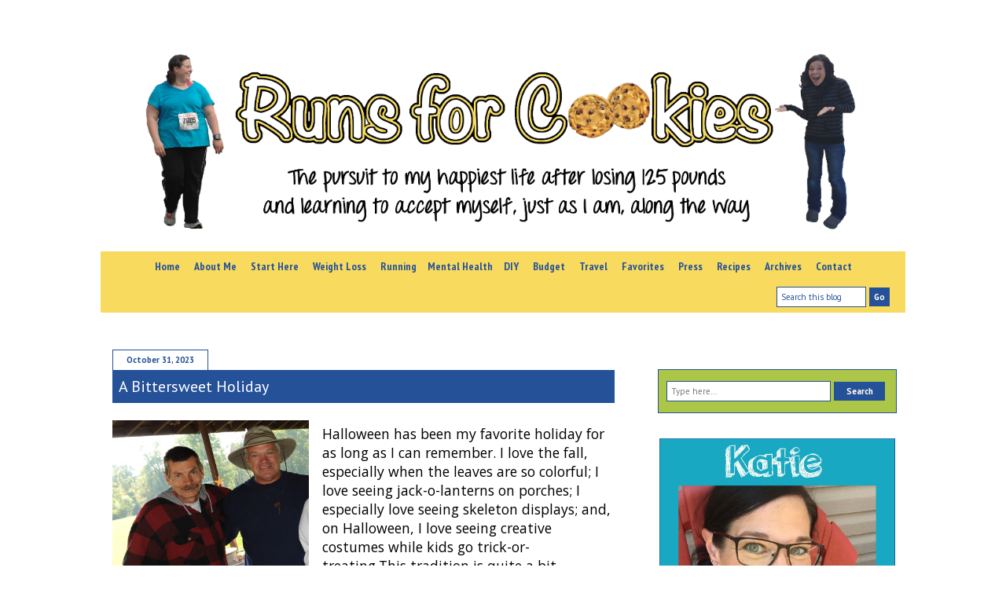

--- FILE ---
content_type: text/html; charset=UTF-8
request_url: https://www.runsforcookies.com/2023/10/
body_size: 49384
content:
<!DOCTYPE html>
<html class='v2' dir='ltr' lang='en' xmlns='http://www.w3.org/1999/xhtml' xmlns:b='http://www.google.com/2005/gml/b' xmlns:data='http://www.google.com/2005/gml/data' xmlns:expr='http://www.google.com/2005/gml/expr'>
<head>
<link href='https://www.blogger.com/static/v1/widgets/335934321-css_bundle_v2.css' rel='stylesheet' type='text/css'/>
<script>
(function(w, d) {
w.adthrive = w.adthrive || {};
w.adthrive.cmd = w.adthrive.cmd || [];
w.adthrive.plugin = 'adthrive-ads-1.0.40-manual';
w.adthrive.host = 'ads.adthrive.com';
var s = d.createElement('script');
s.async = true;
s.referrerpolicy='no-referrer-when-downgrade';
s.src = 'https://' + w.adthrive.host + '/sites/5b34ffba9be6984315ea9d11/ads.min.js?referrer=' + w.encodeURIComponent(w.location.href);
var n = d.getElementsByTagName('script')[0];
n.parentNode.insertBefore(s, n);
})(window, document);
</script>
<script crossorigin='anonymous' src='https://kit.fontawesome.com/cf3e20123a.js'></script>
<meta content='89884321f2ee4b63d1495cfdb2bc5b05' name='p:domain_verify'/>
<!-- Global site tag (gtag.js) - Google Analytics -->
<script async='async' src='https://www.googletagmanager.com/gtag/js?id=G-TMQE2JPJDF'></script>
<script>
 window.dataLayer = window.dataLayer || [];
 function gtag(){dataLayer.push(arguments);}
 gtag('js', new Date());

 gtag('config', 'UA-24940306-1');
 gtag('config', 'G-TMQE2JPJDF');
</script>
<script src='https://ajax.googleapis.com/ajax/libs/jquery/1.7.2/jquery.js' type='text/javascript'></script>
<meta content='F2AcxVQXvy1K21ytGc7B' name='follow_it-verification-code'/>
<script crossorigin='anonymous' src='https://kit.fontawesome.com/93ae655fb2.js'></script>
<meta content='width=1100' name='viewport'/>
<meta content='text/html; charset=UTF-8' http-equiv='Content-Type'/>
<meta content='blogger' name='generator'/>
<link href='https://www.runsforcookies.com/favicon.ico' rel='icon' type='image/x-icon'/>
<link href='https://www.runsforcookies.com/2023/10/' rel='canonical'/>
<link rel="alternate" type="application/atom+xml" title="Runs for Cookies - Atom" href="https://www.runsforcookies.com/feeds/posts/default" />
<link rel="alternate" type="application/rss+xml" title="Runs for Cookies - RSS" href="https://www.runsforcookies.com/feeds/posts/default?alt=rss" />
<link rel="service.post" type="application/atom+xml" title="Runs for Cookies - Atom" href="https://www.blogger.com/feeds/4904256286279591900/posts/default" />
<!--Can't find substitution for tag [blog.ieCssRetrofitLinks]-->
<meta content='The pursuit to my happiest life after losing 125 pounds and learning to accept myself just the way I am.' name='description'/>
<meta content='https://www.runsforcookies.com/2023/10/' property='og:url'/>
<meta content='Runs for Cookies' property='og:title'/>
<meta content='The pursuit to my happiest life after losing 125 pounds and learning to accept myself just the way I am.' property='og:description'/>
<title>Runs for Cookies: October 2023</title>
<style type='text/css'>@font-face{font-family:'Open Sans';font-style:normal;font-weight:400;font-stretch:100%;font-display:swap;src:url(//fonts.gstatic.com/s/opensans/v44/memSYaGs126MiZpBA-UvWbX2vVnXBbObj2OVZyOOSr4dVJWUgsjZ0B4taVIUwaEQbjB_mQ.woff2)format('woff2');unicode-range:U+0460-052F,U+1C80-1C8A,U+20B4,U+2DE0-2DFF,U+A640-A69F,U+FE2E-FE2F;}@font-face{font-family:'Open Sans';font-style:normal;font-weight:400;font-stretch:100%;font-display:swap;src:url(//fonts.gstatic.com/s/opensans/v44/memSYaGs126MiZpBA-UvWbX2vVnXBbObj2OVZyOOSr4dVJWUgsjZ0B4kaVIUwaEQbjB_mQ.woff2)format('woff2');unicode-range:U+0301,U+0400-045F,U+0490-0491,U+04B0-04B1,U+2116;}@font-face{font-family:'Open Sans';font-style:normal;font-weight:400;font-stretch:100%;font-display:swap;src:url(//fonts.gstatic.com/s/opensans/v44/memSYaGs126MiZpBA-UvWbX2vVnXBbObj2OVZyOOSr4dVJWUgsjZ0B4saVIUwaEQbjB_mQ.woff2)format('woff2');unicode-range:U+1F00-1FFF;}@font-face{font-family:'Open Sans';font-style:normal;font-weight:400;font-stretch:100%;font-display:swap;src:url(//fonts.gstatic.com/s/opensans/v44/memSYaGs126MiZpBA-UvWbX2vVnXBbObj2OVZyOOSr4dVJWUgsjZ0B4jaVIUwaEQbjB_mQ.woff2)format('woff2');unicode-range:U+0370-0377,U+037A-037F,U+0384-038A,U+038C,U+038E-03A1,U+03A3-03FF;}@font-face{font-family:'Open Sans';font-style:normal;font-weight:400;font-stretch:100%;font-display:swap;src:url(//fonts.gstatic.com/s/opensans/v44/memSYaGs126MiZpBA-UvWbX2vVnXBbObj2OVZyOOSr4dVJWUgsjZ0B4iaVIUwaEQbjB_mQ.woff2)format('woff2');unicode-range:U+0307-0308,U+0590-05FF,U+200C-2010,U+20AA,U+25CC,U+FB1D-FB4F;}@font-face{font-family:'Open Sans';font-style:normal;font-weight:400;font-stretch:100%;font-display:swap;src:url(//fonts.gstatic.com/s/opensans/v44/memSYaGs126MiZpBA-UvWbX2vVnXBbObj2OVZyOOSr4dVJWUgsjZ0B5caVIUwaEQbjB_mQ.woff2)format('woff2');unicode-range:U+0302-0303,U+0305,U+0307-0308,U+0310,U+0312,U+0315,U+031A,U+0326-0327,U+032C,U+032F-0330,U+0332-0333,U+0338,U+033A,U+0346,U+034D,U+0391-03A1,U+03A3-03A9,U+03B1-03C9,U+03D1,U+03D5-03D6,U+03F0-03F1,U+03F4-03F5,U+2016-2017,U+2034-2038,U+203C,U+2040,U+2043,U+2047,U+2050,U+2057,U+205F,U+2070-2071,U+2074-208E,U+2090-209C,U+20D0-20DC,U+20E1,U+20E5-20EF,U+2100-2112,U+2114-2115,U+2117-2121,U+2123-214F,U+2190,U+2192,U+2194-21AE,U+21B0-21E5,U+21F1-21F2,U+21F4-2211,U+2213-2214,U+2216-22FF,U+2308-230B,U+2310,U+2319,U+231C-2321,U+2336-237A,U+237C,U+2395,U+239B-23B7,U+23D0,U+23DC-23E1,U+2474-2475,U+25AF,U+25B3,U+25B7,U+25BD,U+25C1,U+25CA,U+25CC,U+25FB,U+266D-266F,U+27C0-27FF,U+2900-2AFF,U+2B0E-2B11,U+2B30-2B4C,U+2BFE,U+3030,U+FF5B,U+FF5D,U+1D400-1D7FF,U+1EE00-1EEFF;}@font-face{font-family:'Open Sans';font-style:normal;font-weight:400;font-stretch:100%;font-display:swap;src:url(//fonts.gstatic.com/s/opensans/v44/memSYaGs126MiZpBA-UvWbX2vVnXBbObj2OVZyOOSr4dVJWUgsjZ0B5OaVIUwaEQbjB_mQ.woff2)format('woff2');unicode-range:U+0001-000C,U+000E-001F,U+007F-009F,U+20DD-20E0,U+20E2-20E4,U+2150-218F,U+2190,U+2192,U+2194-2199,U+21AF,U+21E6-21F0,U+21F3,U+2218-2219,U+2299,U+22C4-22C6,U+2300-243F,U+2440-244A,U+2460-24FF,U+25A0-27BF,U+2800-28FF,U+2921-2922,U+2981,U+29BF,U+29EB,U+2B00-2BFF,U+4DC0-4DFF,U+FFF9-FFFB,U+10140-1018E,U+10190-1019C,U+101A0,U+101D0-101FD,U+102E0-102FB,U+10E60-10E7E,U+1D2C0-1D2D3,U+1D2E0-1D37F,U+1F000-1F0FF,U+1F100-1F1AD,U+1F1E6-1F1FF,U+1F30D-1F30F,U+1F315,U+1F31C,U+1F31E,U+1F320-1F32C,U+1F336,U+1F378,U+1F37D,U+1F382,U+1F393-1F39F,U+1F3A7-1F3A8,U+1F3AC-1F3AF,U+1F3C2,U+1F3C4-1F3C6,U+1F3CA-1F3CE,U+1F3D4-1F3E0,U+1F3ED,U+1F3F1-1F3F3,U+1F3F5-1F3F7,U+1F408,U+1F415,U+1F41F,U+1F426,U+1F43F,U+1F441-1F442,U+1F444,U+1F446-1F449,U+1F44C-1F44E,U+1F453,U+1F46A,U+1F47D,U+1F4A3,U+1F4B0,U+1F4B3,U+1F4B9,U+1F4BB,U+1F4BF,U+1F4C8-1F4CB,U+1F4D6,U+1F4DA,U+1F4DF,U+1F4E3-1F4E6,U+1F4EA-1F4ED,U+1F4F7,U+1F4F9-1F4FB,U+1F4FD-1F4FE,U+1F503,U+1F507-1F50B,U+1F50D,U+1F512-1F513,U+1F53E-1F54A,U+1F54F-1F5FA,U+1F610,U+1F650-1F67F,U+1F687,U+1F68D,U+1F691,U+1F694,U+1F698,U+1F6AD,U+1F6B2,U+1F6B9-1F6BA,U+1F6BC,U+1F6C6-1F6CF,U+1F6D3-1F6D7,U+1F6E0-1F6EA,U+1F6F0-1F6F3,U+1F6F7-1F6FC,U+1F700-1F7FF,U+1F800-1F80B,U+1F810-1F847,U+1F850-1F859,U+1F860-1F887,U+1F890-1F8AD,U+1F8B0-1F8BB,U+1F8C0-1F8C1,U+1F900-1F90B,U+1F93B,U+1F946,U+1F984,U+1F996,U+1F9E9,U+1FA00-1FA6F,U+1FA70-1FA7C,U+1FA80-1FA89,U+1FA8F-1FAC6,U+1FACE-1FADC,U+1FADF-1FAE9,U+1FAF0-1FAF8,U+1FB00-1FBFF;}@font-face{font-family:'Open Sans';font-style:normal;font-weight:400;font-stretch:100%;font-display:swap;src:url(//fonts.gstatic.com/s/opensans/v44/memSYaGs126MiZpBA-UvWbX2vVnXBbObj2OVZyOOSr4dVJWUgsjZ0B4vaVIUwaEQbjB_mQ.woff2)format('woff2');unicode-range:U+0102-0103,U+0110-0111,U+0128-0129,U+0168-0169,U+01A0-01A1,U+01AF-01B0,U+0300-0301,U+0303-0304,U+0308-0309,U+0323,U+0329,U+1EA0-1EF9,U+20AB;}@font-face{font-family:'Open Sans';font-style:normal;font-weight:400;font-stretch:100%;font-display:swap;src:url(//fonts.gstatic.com/s/opensans/v44/memSYaGs126MiZpBA-UvWbX2vVnXBbObj2OVZyOOSr4dVJWUgsjZ0B4uaVIUwaEQbjB_mQ.woff2)format('woff2');unicode-range:U+0100-02BA,U+02BD-02C5,U+02C7-02CC,U+02CE-02D7,U+02DD-02FF,U+0304,U+0308,U+0329,U+1D00-1DBF,U+1E00-1E9F,U+1EF2-1EFF,U+2020,U+20A0-20AB,U+20AD-20C0,U+2113,U+2C60-2C7F,U+A720-A7FF;}@font-face{font-family:'Open Sans';font-style:normal;font-weight:400;font-stretch:100%;font-display:swap;src:url(//fonts.gstatic.com/s/opensans/v44/memSYaGs126MiZpBA-UvWbX2vVnXBbObj2OVZyOOSr4dVJWUgsjZ0B4gaVIUwaEQbjA.woff2)format('woff2');unicode-range:U+0000-00FF,U+0131,U+0152-0153,U+02BB-02BC,U+02C6,U+02DA,U+02DC,U+0304,U+0308,U+0329,U+2000-206F,U+20AC,U+2122,U+2191,U+2193,U+2212,U+2215,U+FEFF,U+FFFD;}@font-face{font-family:'PT Sans';font-style:normal;font-weight:400;font-display:swap;src:url(//fonts.gstatic.com/s/ptsans/v18/jizaRExUiTo99u79D0-ExcOPIDUg-g.woff2)format('woff2');unicode-range:U+0460-052F,U+1C80-1C8A,U+20B4,U+2DE0-2DFF,U+A640-A69F,U+FE2E-FE2F;}@font-face{font-family:'PT Sans';font-style:normal;font-weight:400;font-display:swap;src:url(//fonts.gstatic.com/s/ptsans/v18/jizaRExUiTo99u79D0aExcOPIDUg-g.woff2)format('woff2');unicode-range:U+0301,U+0400-045F,U+0490-0491,U+04B0-04B1,U+2116;}@font-face{font-family:'PT Sans';font-style:normal;font-weight:400;font-display:swap;src:url(//fonts.gstatic.com/s/ptsans/v18/jizaRExUiTo99u79D0yExcOPIDUg-g.woff2)format('woff2');unicode-range:U+0100-02BA,U+02BD-02C5,U+02C7-02CC,U+02CE-02D7,U+02DD-02FF,U+0304,U+0308,U+0329,U+1D00-1DBF,U+1E00-1E9F,U+1EF2-1EFF,U+2020,U+20A0-20AB,U+20AD-20C0,U+2113,U+2C60-2C7F,U+A720-A7FF;}@font-face{font-family:'PT Sans';font-style:normal;font-weight:400;font-display:swap;src:url(//fonts.gstatic.com/s/ptsans/v18/jizaRExUiTo99u79D0KExcOPIDU.woff2)format('woff2');unicode-range:U+0000-00FF,U+0131,U+0152-0153,U+02BB-02BC,U+02C6,U+02DA,U+02DC,U+0304,U+0308,U+0329,U+2000-206F,U+20AC,U+2122,U+2191,U+2193,U+2212,U+2215,U+FEFF,U+FFFD;}@font-face{font-family:'PT Sans';font-style:normal;font-weight:700;font-display:swap;src:url(//fonts.gstatic.com/s/ptsans/v18/jizfRExUiTo99u79B_mh0OOtLR8a8zILig.woff2)format('woff2');unicode-range:U+0460-052F,U+1C80-1C8A,U+20B4,U+2DE0-2DFF,U+A640-A69F,U+FE2E-FE2F;}@font-face{font-family:'PT Sans';font-style:normal;font-weight:700;font-display:swap;src:url(//fonts.gstatic.com/s/ptsans/v18/jizfRExUiTo99u79B_mh0OqtLR8a8zILig.woff2)format('woff2');unicode-range:U+0301,U+0400-045F,U+0490-0491,U+04B0-04B1,U+2116;}@font-face{font-family:'PT Sans';font-style:normal;font-weight:700;font-display:swap;src:url(//fonts.gstatic.com/s/ptsans/v18/jizfRExUiTo99u79B_mh0OCtLR8a8zILig.woff2)format('woff2');unicode-range:U+0100-02BA,U+02BD-02C5,U+02C7-02CC,U+02CE-02D7,U+02DD-02FF,U+0304,U+0308,U+0329,U+1D00-1DBF,U+1E00-1E9F,U+1EF2-1EFF,U+2020,U+20A0-20AB,U+20AD-20C0,U+2113,U+2C60-2C7F,U+A720-A7FF;}@font-face{font-family:'PT Sans';font-style:normal;font-weight:700;font-display:swap;src:url(//fonts.gstatic.com/s/ptsans/v18/jizfRExUiTo99u79B_mh0O6tLR8a8zI.woff2)format('woff2');unicode-range:U+0000-00FF,U+0131,U+0152-0153,U+02BB-02BC,U+02C6,U+02DA,U+02DC,U+0304,U+0308,U+0329,U+2000-206F,U+20AC,U+2122,U+2191,U+2193,U+2212,U+2215,U+FEFF,U+FFFD;}@font-face{font-family:'PT Sans Narrow';font-style:normal;font-weight:700;font-display:swap;src:url(//fonts.gstatic.com/s/ptsansnarrow/v19/BngSUXNadjH0qYEzV7ab-oWlsbg95AiIW_3CRs-2UEU.woff2)format('woff2');unicode-range:U+0460-052F,U+1C80-1C8A,U+20B4,U+2DE0-2DFF,U+A640-A69F,U+FE2E-FE2F;}@font-face{font-family:'PT Sans Narrow';font-style:normal;font-weight:700;font-display:swap;src:url(//fonts.gstatic.com/s/ptsansnarrow/v19/BngSUXNadjH0qYEzV7ab-oWlsbg95AiBW_3CRs-2UEU.woff2)format('woff2');unicode-range:U+0301,U+0400-045F,U+0490-0491,U+04B0-04B1,U+2116;}@font-face{font-family:'PT Sans Narrow';font-style:normal;font-weight:700;font-display:swap;src:url(//fonts.gstatic.com/s/ptsansnarrow/v19/BngSUXNadjH0qYEzV7ab-oWlsbg95AiLW_3CRs-2UEU.woff2)format('woff2');unicode-range:U+0100-02BA,U+02BD-02C5,U+02C7-02CC,U+02CE-02D7,U+02DD-02FF,U+0304,U+0308,U+0329,U+1D00-1DBF,U+1E00-1E9F,U+1EF2-1EFF,U+2020,U+20A0-20AB,U+20AD-20C0,U+2113,U+2C60-2C7F,U+A720-A7FF;}@font-face{font-family:'PT Sans Narrow';font-style:normal;font-weight:700;font-display:swap;src:url(//fonts.gstatic.com/s/ptsansnarrow/v19/BngSUXNadjH0qYEzV7ab-oWlsbg95AiFW_3CRs-2.woff2)format('woff2');unicode-range:U+0000-00FF,U+0131,U+0152-0153,U+02BB-02BC,U+02C6,U+02DA,U+02DC,U+0304,U+0308,U+0329,U+2000-206F,U+20AC,U+2122,U+2191,U+2193,U+2212,U+2215,U+FEFF,U+FFFD;}</style>
<style id='page-skin-1' type='text/css'><!--
/*
-----------------------------------------------
Blogger Template Style
Name:     Simple
Designer: Blogger
URL:      www.blogger.com
----------------------------------------------- */
/* Variable definitions
====================
<Variable name="keycolor" description="Main Color" type="color" default="#66bbdd"/>
<Group description="Page Text" selector="body">
<Variable name="body.font" description="Font" type="font"
default="normal normal 12px Arial, Tahoma, Helvetica, FreeSans, sans-serif"/>
<Variable name="body.text.color" description="Text Color" type="color" default="#222222"/>
</Group>
<Group description="Backgrounds" selector=".body-fauxcolumns-outer">
<Variable name="body.background.color" description="Outer Background" type="color" default="#66bbdd"/>
<Variable name="content.background.color" description="Main Background" type="color" default="#ffffff"/>
<Variable name="header.background.color" description="Header Background" type="color" default="transparent"/>
</Group>
<Group description="Links" selector=".main-outer">
<Variable name="link.color" description="Link Color" type="color" default="#2288bb"/>
<Variable name="link.visited.color" description="Visited Color" type="color" default="#888888"/>
<Variable name="link.hover.color" description="Hover Color" type="color" default="#33aaff"/>
</Group>
<Group description="Blog Title" selector=".header h1">
<Variable name="header.font" description="Font" type="font"
default="normal normal 60px Arial, Tahoma, Helvetica, FreeSans, sans-serif"/>
<Variable name="header.text.color" description="Title Color" type="color" default="#3399bb" />
</Group>
<Group description="Blog Description" selector=".header .description">
<Variable name="description.text.color" description="Description Color" type="color"
default="#777777" />
</Group>
<Group description="Tabs Text" selector=".tabs-inner .widget li a">
<Variable name="tabs.font" description="Font" type="font"
default="normal normal 14px Arial, Tahoma, Helvetica, FreeSans, sans-serif"/>
<Variable name="tabs.text.color" description="Text Color" type="color" default="#999999"/>
<Variable name="tabs.selected.text.color" description="Selected Color" type="color" default="#000000"/>
</Group>
<Group description="Tabs Background" selector=".tabs-outer .PageList">
<Variable name="tabs.background.color" description="Background Color" type="color" default="#f5f5f5"/>
<Variable name="tabs.selected.background.color" description="Selected Color" type="color" default="#eeeeee"/>
</Group>
<Group description="Post Title" selector="h3.post-title, .comments h4">
<Variable name="post.title.font" description="Font" type="font"
default="normal normal 22px Arial, Tahoma, Helvetica, FreeSans, sans-serif"/>
</Group>
<Group description="Post Title Color" selector="h3.post-title">
<Variable name="post.title.link.color" description="Link Color" type="color" default="#ff0000"/>
<Variable name="post.title.hover.color" description="Link Hover Color" type="color" default="#ffffff"/>
<Variable name="post.title.color" description="Color on Post Page" type="color" default="#ff00ff"/>
</Group>
<Group description="Date Header" selector=".date-header">
<Variable name="date.header.color" description="Text Color" type="color"
default="#000000"/>
<Variable name="date.header.background.color" description="Background Color" type="color"
default="transparent"/>
<Variable name="date.header.font" description="Text Font" type="font"
default="normal bold 11px Arial, Tahoma, Helvetica, FreeSans, sans-serif"/>
<Variable name="date.header.padding" description="Date Header Padding" type="string" default="inherit"/>
<Variable name="date.header.letterspacing" description="Date Header Letter Spacing" type="string" default="inherit"/>
<Variable name="date.header.margin" description="Date Header Margin" type="string" default="inherit"/>
</Group>
<Group description="Post Footer" selector=".post-footer">
<Variable name="post.footer.text.color" description="Text Color" type="color" default="#666666"/>
<Variable name="post.footer.background.color" description="Background Color" type="color"
default="#f9f9f9"/>
<Variable name="post.footer.border.color" description="Shadow Color" type="color" default="#eeeeee"/>
</Group>
<Group description="Gadgets" selector="h2">
<Variable name="widget.title.font" description="Title Font" type="font"
default="normal bold 11px Arial, Tahoma, Helvetica, FreeSans, sans-serif"/>
<Variable name="widget.title.text.color" description="Title Color" type="color" default="#000000"/>
<Variable name="widget.alternate.text.color" description="Alternate Color" type="color" default="#999999"/>
</Group>
<Group description="Images" selector=".main-inner">
<Variable name="image.background.color" description="Background Color" type="color" default="#ffffff"/>
<Variable name="image.border.color" description="Border Color" type="color" default="#eeeeee"/>
<Variable name="image.text.color" description="Caption Text Color" type="color" default="#000000"/>
</Group>
<Group description="Accents" selector=".content-inner">
<Variable name="body.rule.color" description="Separator Line Color" type="color" default="#eeeeee"/>
<Variable name="tabs.border.color" description="Tabs Border Color" type="color" default="transparent"/>
</Group>
<Variable name="body.background" description="Body Background" type="background"
color="#ffffff" default="$(color) none repeat scroll top left"/>
<Variable name="body.background.override" description="Body Background Override" type="string" default=""/>
<Variable name="body.background.gradient.cap" description="Body Gradient Cap" type="url"
default="url(https://resources.blogblog.com/blogblog/data/1kt/simple/gradients_light.png)"/>
<Variable name="body.background.gradient.tile" description="Body Gradient Tile" type="url"
default="url(https://resources.blogblog.com/blogblog/data/1kt/simple/body_gradient_tile_light.png)"/>
<Variable name="content.background.color.selector" description="Content Background Color Selector" type="string" default=".content-inner"/>
<Variable name="content.padding" description="Content Padding" type="length" default="10px" min="0" max="100px"/>
<Variable name="content.padding.horizontal" description="Content Horizontal Padding" type="length" default="10px" min="0" max="100px"/>
<Variable name="content.shadow.spread" description="Content Shadow Spread" type="length" default="40px" min="0" max="100px"/>
<Variable name="content.shadow.spread.webkit" description="Content Shadow Spread (WebKit)" type="length" default="5px" min="0" max="100px"/>
<Variable name="content.shadow.spread.ie" description="Content Shadow Spread (IE)" type="length" default="10px" min="0" max="100px"/>
<Variable name="main.border.width" description="Main Border Width" type="length" default="0" min="0" max="10px"/>
<Variable name="header.background.gradient" description="Header Gradient" type="url" default="none"/>
<Variable name="header.shadow.offset.left" description="Header Shadow Offset Left" type="length" default="-1px" min="-50px" max="50px"/>
<Variable name="header.shadow.offset.top" description="Header Shadow Offset Top" type="length" default="-1px" min="-50px" max="50px"/>
<Variable name="header.shadow.spread" description="Header Shadow Spread" type="length" default="1px" min="0" max="100px"/>
<Variable name="header.padding" description="Header Padding" type="length" default="30px" min="0" max="100px"/>
<Variable name="header.border.size" description="Header Border Size" type="length" default="1px" min="0" max="10px"/>
<Variable name="header.bottom.border.size" description="Header Bottom Border Size" type="length" default="0" min="0" max="10px"/>
<Variable name="header.border.horizontalsize" description="Header Horizontal Border Size" type="length" default="0" min="0" max="10px"/>
<Variable name="description.text.size" description="Description Text Size" type="string" default="140%"/>
<Variable name="tabs.margin.top" description="Tabs Margin Top" type="length" default="0" min="0" max="100px"/>
<Variable name="tabs.margin.side" description="Tabs Side Margin" type="length" default="30px" min="0" max="100px"/>
<Variable name="tabs.background.gradient" description="Tabs Background Gradient" type="url"
default="url(https://resources.blogblog.com/blogblog/data/1kt/simple/gradients_light.png)"/>
<Variable name="tabs.border.width" description="Tabs Border Width" type="length" default="1px" min="0" max="10px"/>
<Variable name="tabs.bevel.border.width" description="Tabs Bevel Border Width" type="length" default="1px" min="0" max="10px"/>
<Variable name="post.margin.bottom" description="Post Bottom Margin" type="length" default="25px" min="0" max="100px"/>
<Variable name="image.border.small.size" description="Image Border Small Size" type="length" default="2px" min="0" max="10px"/>
<Variable name="image.border.large.size" description="Image Border Large Size" type="length" default="5px" min="0" max="10px"/>
<Variable name="page.width.selector" description="Page Width Selector" type="string" default=".region-inner"/>
<Variable name="page.width" description="Page Width" type="string" default="auto"/>
<Variable name="main.section.margin" description="Main Section Margin" type="length" default="15px" min="0" max="100px"/>
<Variable name="main.padding" description="Main Padding" type="length" default="15px" min="0" max="100px"/>
<Variable name="main.padding.top" description="Main Padding Top" type="length" default="30px" min="0" max="100px"/>
<Variable name="main.padding.bottom" description="Main Padding Bottom" type="length" default="30px" min="0" max="100px"/>
<Variable name="paging.background"
color="#ffffff"
description="Background of blog paging area" type="background"
default="transparent none no-repeat scroll top center"/>
<Variable name="footer.bevel" description="Bevel border length of footer" type="length" default="0" min="0" max="10px"/>
<Variable name="mobile.background.overlay" description="Mobile Background Overlay" type="string"
default="transparent none repeat scroll top left"/>
<Variable name="mobile.background.size" description="Mobile Background Size" type="string" default="auto"/>
<Variable name="mobile.button.color" description="Mobile Button Color" type="color" default="#ffffff" />
<Variable name="startSide" description="Side where text starts in blog language" type="automatic" default="left"/>
<Variable name="endSide" description="Side where text ends in blog language" type="automatic" default="right"/>
*/
/* Content
----------------------------------------------- */
body {
font: normal normal 16px Open Sans;
color: #000000;
background: #ffffff none repeat scroll top left;
padding: 0 0 0 0;
}
html body .region-inner {
min-width: 0;
max-width: 100%;
width: auto;
}
h2 {
font-size: 22px;
}
a:link {
text-decoration:none;
color: #255199;
}
a:visited {
text-decoration:none;
color: #acc548;
}
a:hover {
text-decoration:none;
color: #acc548;
}
.body-fauxcolumn-outer .fauxcolumn-inner {
background: transparent none repeat scroll top left;
_background-image: none;
}
.body-fauxcolumn-outer .cap-top {
position: absolute;
z-index: 1;
height: 400px;
width: 100%;
}
.body-fauxcolumn-outer .cap-top .cap-left {
width: 100%;
background: transparent none repeat-x scroll top left;
_background-image: none;
}
.content-outer {
-moz-box-shadow: 0 0 0 rgba(0, 0, 0, .15);
-webkit-box-shadow: 0 0 0 rgba(0, 0, 0, .15);
-goog-ms-box-shadow: 0 0 0 #333333;
box-shadow: 0 0 0 rgba(0, 0, 0, .15);
margin-bottom: 1px;
}
.content-inner {
padding: 10px 40px;
}
.content-inner {
background-color: #ffffff;
}
/* Header
----------------------------------------------- */
.header-outer {
background: #ffffff none repeat-x scroll 0 -400px;
_background-image: none;
}
.Header h1 {
font: normal normal 40px 'Trebuchet MS',Trebuchet,Verdana,sans-serif;
color: #000000;
text-shadow: none;
}
.Header h1 a {
color: #000000;
}
.Header .description {
font-size: 18px;
color: #000000;
}
.header-inner {
display: block;
float: center;
}
.header-inner .Header .titlewrapper {
padding: 22px 0;
}
.header-inner .Header .descriptionwrapper {
padding: 0 0;
}
/* Tabs
----------------------------------------------- */
.tabs-inner .section:first-child {
border-top: -0;
width: 100%
}
.tabs-inner .section:first-child ul {
margin-top: 0;
border-top: 0;
border-left: 0;
border-right: 0;
}
.tabs-inner .widget ul {
background: #f7da5e none repeat-x scroll 0 -800px;
_background-image: none;
border-bottom: 0;
margin-left: 0px;
margin-right: -0px;
margin-top: 0;
}
.tabs-inner .widget li a {
display: inline-block;
padding: 10px 7px 10px 7px;
font: normal bold 14px PT Sans Narrow;
color: #255199;
border-left: 0;
border-right: 0;
}
.tabs-inner .widget li:first-child a {
border-left: none;
}
.tabs-inner .widget li.selected a, .tabs-inner .widget li a:hover {
color: #ffffff;
background-color: #255199;
text-decoration: none;
}
/* Columns
----------------------------------------------- */
.main-outer {
border-top: 0;
}
.fauxcolumn-left-outer .fauxcolumn-inner {
border-right: 0px solid transparent;
}
.fauxcolumn-right-outer .fauxcolumn-inner {
border-left: 0px solid transparent;
}
/* Headings
----------------------------------------------- */
div.widget > h2,
div.widget h2.title {
margin: 0 0 1em 0;
padding: 5px;
color: #ffffff;
background-color: #255199;
font: normal 16px PT Sans;
text-align: center;
font-weight: 700;
}
/* Widgets
----------------------------------------------- */
.widget .zippy {
color: #000000;
text-shadow: 2px 2px 1px rgba(0, 0, 0, .1);
}
.widget .popular-posts ul {
list-style: none;
}
/* Posts
----------------------------------------------- */
h2.date-header {
border: 1px solid #255199;
text-align: center;
padding: 5px 0 5px 0;
font-family: PT Sans;
color: #255199;
width: 120px;
font-size: 11px;
margin: 22px 0 -1px 0;
}
.date-header span {
background-color: #ffffff;
color: #255199;
padding: 0.4em;
letter-spacing: 1px;
margin: 0;
}
.main-inner .column-center-inner {
padding: 0 25px 0 0;
}
.main-inner .column-center-inner .section {
margin: 0 15px;
}
.post {
margin: 0 0 25px 0;
}
h3.post-title {
font: normal normal 20px PT Sans;
margin: 0;
color: #ffffff;
background-color: #255199;
padding: 8px;
}
.comments h4 {
font: normal normal 20px PT Sans;
margin: .75em 0 0;
color: #ffffff;
background-color: #255199;
padding: 8px;
}
h3.post-title a{
color: #ffffff;
}
h3.post-title a:visited {
color: #ffffff;
}
h3.post-title a:hover {
color: #f7da5e;
}
.post-body {
font-size: 110%;
line-height: 1.4;
position: relative;
}
.post-body img, .post-body .tr-caption-container, .Profile img, .Image img,
.BlogList .item-thumbnail img {
padding: 2px;
background: rgba(0, 0, 0, 0);
border: 0px solid rgba(0, 0, 0, 0);
}
.post-body img, .post-body .tr-caption-container {
padding: 0px;
}
.post-body .tr-caption-container {
color: #000000;
}
.post-body .tr-caption-container img {
padding: 0;
background: transparent;
border: none;
-moz-box-shadow: 0 0 0 rgba(0, 0, 0, .1);
-webkit-box-shadow: 0 0 0 rgba(0, 0, 0, .1);
box-shadow: 0 0 0 rgba(0, 0, 0, .1);
}
.post-header {
margin: 0 0 1.5em;
line-height: 1.6;
font-size: 90%;
}
.post-footer {
margin: 20px -2px 0;
padding: 5px 10px;
color: #000000;
background-color: #f7da5e;
border-bottom: 1px solid rgba(0, 0, 0, 0);
line-height: 1.6;
font-size: 90%;
}
#comments .comment-author {
padding-top: 1.5em;
border-top: 1px solid transparent;
background-position: 0 1.5em;
}
#comments .comment-author:first-child {
padding-top: 0;
border-top: none;
}
.avatar-image-container {
margin: .2em 0 0;
}
#comments .avatar-image-container img {
border: 1px solid rgba(0, 0, 0, 0);
}
/* Comments
----------------------------------------------- */
.comments .comments-content .icon.blog-author {
background-repeat: no-repeat;
background-image: url([data-uri]);
}
.comments .comments-content .loadmore a {
border-top: 1px solid #000000;
border-bottom: 1px solid #000000;
}
.comments .comment-thread.inline-thread {
background-color: #f7da5e;
}
.comments .continue {
border-top: 2px solid #000000;
}
/* Accents
---------------------------------------------- */
.section-columns td.columns-cell {
border-left: 1px solid transparent;
}
.blog-pager {
background: transparent none no-repeat scroll top center;
padding: 0px;
}
#blog-pager {
font-family: PT Sans Narrow;
font-size: 120%;
}
.blog-pager-older-link, .home-link,
.blog-pager-newer-link {
background-color: #ffffff;
padding: 0px;
font-size: 120%;
}
.footer-outer {
border-top: 1px dashed #bbbbbb;
}
/* Mobile
----------------------------------------------- */
body.mobile  {
background-size: auto;
-webkit-touch-callout: none;
}
/* Post content text in mobile view */
.mobile .post-body {
font: normal 18px "Verdana";
}
.mobile .body-fauxcolumn-outer {
background: transparent none repeat scroll top left;
}
.mobile .body-fauxcolumn-outer .cap-top {
background-size: 100% auto;
}
.mobile .content-outer {
-webkit-box-shadow: 0 0 3px rgba(0, 0, 0, .15);
box-shadow: 0 0 3px rgba(0, 0, 0, .15);
}
.mobile .tabs-inner .widget ul {
margin-left: 0;
margin-right: 0;
}
.mobile .post {
margin: 0;
}
.mobile .main-inner .column-center-inner .section {
margin: 0;
}
.mobile .date-header span {
padding: 0.1em 10px;
margin: 0 -10px;
}
.mobile h3.post-title {
margin: 0;
}
.mobile .blog-pager {
background: transparent none no-repeat scroll top center;
}
.mobile .footer-outer {
border-top: none;
}
.mobile .main-inner, .mobile .footer-inner {
background-color: #ffffff;
}
.mobile-index-contents {
color: #000000;
}
.mobile-link-button {
background-color: #255199;
}
.mobile-link-button a:link, .mobile-link-button a:visited {
color: #ffffff;
}
.mobile .tabs-inner .section:first-child {
border-top: none;
}
.mobile .tabs-inner .PageList .widget-content {
background-color: #255199;
color: #ffffff;
border-top: 0 solid rgba(0, 0, 0, 0);
border-bottom: 0 solid rgba(0, 0, 0, 0);
}
.mobile .tabs-inner .PageList .widget-content .pagelist-arrow {
border-left: 1px solid rgba(0, 0, 0, 0);
}
.mobile .post-body img { width: 95%; height: auto }
/* ----- START DROPDOWN CSS BY XOMISSE ----- */
#cssnav {
border: 0px;
margin: 5px 0 10px 0;
padding: 0px;
height: auto;
width: 100%;
text-align: center;
font-family: "PT Sans"; /* Template Designer - Change Font Type, Size, Etc */
color: #255199; /* Template Designer - Change Text Colour */
}
#cssnav ul {
background: #f7da5e; /* Template Designer - Change Menu Background */
height: 40px; /* Change Height of Menu */
list-style: none;
overflow: hidden;
margin: 0px;
padding: 0px;
}
#cssnav li {
float: none;
display: inline-block;
}
#cssnav li a {
background: #f7da5e; /* Template Designer - Change Menu Background */
display: block;
margin: 0px;
text-align: center;
font: normal bold 14px PT Sans Narrow; /* Template Designer - Change Font Type, Size, Etc */
text-decoration: none;
}
#cssnav > ul > li > a {
color: #255199; /* Template Designer - Change Text Color */
}
#cssnav ul ul a {
color: #255199; /* Template Designer - Change Text Color */
}
#cssnav li > a:hover, #cssnav ul li:hover {
color: #ffffff; /* Template Designer - Change Text Color on Hover */
background-color: #255199; /* Template Designer - Change Font Background on Hover */
text-decoration: none;
}
#cssnav li ul {
background: #f7da5e; /* Template Designer - Change Menu Background */
display: none;
height: auto;
padding: 0px;
border: 0px;
position: absolute;
width: 200px; /* Change Width Of DropDown Menu */
z-index:9999;
}
#cssnav li:hover ul {
display: block;
}
#cssnav li li {
background: #f7da5e; /* Template Designer - Change Background */
display: block;
float: none;
margin: 0px;
padding: 0px;
width: 200px; /* Change Width Of DropDown Menu */
}
#cssnav li:hover li a {
background: #f7da5e; /* Template Designer - Change Background of Link on Hover */
}
#cssnav li ul a {
display: block;
height: auto;
margin: 0px;
padding: 10px;
text-align: left;
}
#cssnav li ul a:hover, #cssnav li ul li:hover > a {
color: #ffffff; /* Template Designer - Change Text Color on Hover */
background-color: #255199; /* Template Designer - Change Background on Hover */
border: 0px;
text-decoration: none;
}
/* ----- END DROPDOWN CSS BY XOMISSE ----- */
/* Style Post Excerpt - XOMISSE */
.xopostimg { /* Style Post Excerpt Image - ADD CSS BELOW */
display: block;
float: left;
padding-right: 17px;
}
.xopostsummary { /* Style Post Excerpt Text - ADD CSS BELOW */
padding: 5px;
margin: 0px;
}
/* Style Read More Link - XOMISSE */
.jump-link { /* Style Entire Jump Link - ADD CSS BELOW */
display: block;
float: right;
width: auto;
background: #255199;
padding: 8px;
margin: 10px 0 10px 0;
}
.jump-link a { /* Style Jump Link Text Link - ADD CSS BELOW */
padding: 7px;
font-size: 14px;
font-family: PT Sans;
color: #ffffff;
}
.jump-link a:hover { /* Style Jump Link Text Link On Hover Over - ADD CSS BELOW */
color: #f7da5e;
}
.column-center-inner {
margin-top: -15px !important;
}
#identityMenu.style{
width: 200px;
display: inline:;
}
.content-inner {
padding-left: 0px;
padding-right: 0px;
}
.content-outer {
padding: 0px;
}
div.column-right-inner {
padding-left: 40px;
}
.widget .popular-posts ul {
padding: 0;
margin:0;
}
.feed-links {display:none !important;}
.cloud-label-widget-content {
text-align: left;
}
.cloud-label-widget-content .label-count {
background: #f7da5e;
color: #000!important;
margin-left: -3px;
padding-right: 3px;
white-space: nowrap;
border-radius: 2px;
padding: 2px 2px !important;
font-size: 10px !important;
margin-right: 5px;
}
.cloud-label-widget-content .label-size {
background: #f7da5e;
display: block;
float: left;
font-size: 11px;
margin: 0 5px 5px 0;
}
.cloud-label-widget-content .label-size a,
.cloud-label-widget-content .label-size span {
height: 11px !important;
color: #000;
display: inline-block;
font-size: 11px;
font-weight: 500!important;
padding: 6px 8px;
}
.cloud-label-widget-content .label-size a {
padding: 5px 8px;
}
.cloud-label-widget-content .label-size a:hover {
color: #000!important;
}
.cloud-label-widget-content .label-size,
.cloud-label-widget-content .label-count {
height: 22px!important;
line-height: 11px!important;
border-radius: 2px;
}
.cloud-label-widget-content .label-size:hover {
background: #f7da5e;
color: #000!important;
}
.cloud-label-widget-content .label-size:hover a {
color: #000!important;
}
.cloud-label-widget-content .label-size:hover span {
background: #f7da5e;
color: #000!important;
cursor: pointer;
}
.cloud-label-widget-content .label-size-1,
.label-size-2,
.label-size-3,
.label-size-4,
.label-size-5 {
font-size: 100%;
opacity: 10;
}
#sidebar-right-1 {
margin: 0;
}
#crosscol {
margin: 0;
}
.tabs-inner {
padding: 0;
}.footer-inner {
padding: 30px 15px 30px 0;
}
.post-body {
-webkit-user-select : none ;
-khtml-user-select : none ;
-moz-user-select : none ;
-ms-user-select : none ;
user-select : none ;
}
.post-body blockquote {
-webkit-user-select : text ;
-khtml-user-select : text ;
-moz-user-select : text ;
-ms-user-select : text ;
user-select : text ;
}
#blog-pager-newer-link {
float: right;
}
#blog-pager-older-link {
float: left;
}
#searchThis {
float: right;
margin: 1px;
padding: 6px 6px 6px 0px;
display: inline-block;
}
#searchThis input[type="text"]
{
border-width:0.25px;
border-style:solid;
border-color:#255199;
font:normal 11px PT Sans;
color:#255199;
width:60%;
padding:5px 5px 5px 5px;
}
#searchButton {
background:#255199;
border-width:0;
display: inline-block;
padding:5px 5px 5px 5px;
width:15%;
cursor:pointer;
font:bold 11px PT Sans;
color:#fff;
text-shadow:0 0 0 #555;
}
#searchButton-submit::-moz-focus-inner{
border:0;
}
.mobile .blogger-iframe-colorize {
display: block !important;}
.blogger-iframe-colorize {
display: block !important;}

--></style>
<style id='template-skin-1' type='text/css'><!--
body {
min-width: 1024px;
}
.content-outer, .content-fauxcolumn-outer, .region-inner {
min-width: 1024px;
max-width: 1024px;
_width: 1024px;
}
.main-inner .columns {
padding-left: 0px;
padding-right: 330px;
}
.main-inner .fauxcolumn-center-outer {
left: 0px;
right: 330px;
/* IE6 does not respect left and right together */
_width: expression(this.parentNode.offsetWidth -
parseInt("0px") -
parseInt("330px") + 'px');
}
.main-inner .fauxcolumn-left-outer {
width: 0px;
}
.main-inner .fauxcolumn-right-outer {
width: 330px;
}
.main-inner .column-left-outer {
width: 0px;
right: 100%;
margin-left: -0px;
}
.main-inner .column-right-outer {
width: 330px;
margin-right: -330px;
}
#layout {
min-width: 0;
}
#layout .content-outer {
min-width: 0;
width: 800px;
}
#layout .region-inner {
min-width: 0;
width: auto;
}
body#layout div.add_widget {
padding: 8px;
}
body#layout div.add_widget a {
margin-left: 32px;
}
--></style>
<script type='text/javascript'>
var thumbnail_mode = "yes";
summary_noimg = 400;
summary_img = 400; 
img_thumb_height = 250; 
img_thumb_width = 250;
</script>
<script type='text/javascript'>
//<![CDATA[
function removeHtmlTag(strx,chop){
if(strx.indexOf("<")!=-1) 
{
var s = strx.split("<");
for(var i=0;i<s.length;i++){
if(s[i].indexOf(">")!=-1){
s[i] = s[i].substring(s[i].indexOf(">")+1,s[i].length);
} }
strx = s.join("");
}
chop = (chop < strx.length-1) ? chop : strx.length-2;
while(strx.charAt(chop-1)!=' ' && strx.indexOf(' ',chop)!=-1) chop++;
strx = strx.substring(0,chop-1);
return strx+'...';
}
function createSummaryAndThumb(pID){
var div = document.getElementById(pID);
var imgtag = "";
var img = div.getElementsByTagName("img");
var summ = summary_noimg;
if(img.length>=1) {
imgtag = '<div class="xopostimg"><img src="'+img[0].src+'" width="'+img_thumb_width+'px" height="'+img_thumb_height +'px"/></div>';
summ = summary_img;
}
var summary = imgtag + '<div class="xopostsummary">' + removeHtmlTag(div.innerHTML,summ) + '</div>';
div.innerHTML = summary;
}
//]]>
</script>
<style type='text/css'>
.post-footer {display:none;}
</style>
<link href='https://www.blogger.com/dyn-css/authorization.css?targetBlogID=4904256286279591900&amp;zx=b39c8089-9b64-4ac7-bf2d-b8e80ce4be01' media='none' onload='if(media!=&#39;all&#39;)media=&#39;all&#39;' rel='stylesheet'/><noscript><link href='https://www.blogger.com/dyn-css/authorization.css?targetBlogID=4904256286279591900&amp;zx=b39c8089-9b64-4ac7-bf2d-b8e80ce4be01' rel='stylesheet'/></noscript>
<meta name='google-adsense-platform-account' content='ca-host-pub-1556223355139109'/>
<meta name='google-adsense-platform-domain' content='blogspot.com'/>

<!-- data-ad-client=ca-pub-5168890761643555 -->

</head>
<body class='loading'>
<div class='navbar no-items section' id='navbar' name='Navbar'>
</div>
<div class='body-fauxcolumns'>
<div class='fauxcolumn-outer body-fauxcolumn-outer'>
<div class='cap-top'>
<div class='cap-left'></div>
<div class='cap-right'></div>
</div>
<div class='fauxborder-left'>
<div class='fauxborder-right'></div>
<div class='fauxcolumn-inner'>
</div>
</div>
<div class='cap-bottom'>
<div class='cap-left'></div>
<div class='cap-right'></div>
</div>
</div>
</div>
<div class='content'>
<div class='content-fauxcolumns'>
<div class='fauxcolumn-outer content-fauxcolumn-outer'>
<div class='cap-top'>
<div class='cap-left'></div>
<div class='cap-right'></div>
</div>
<div class='fauxborder-left'>
<div class='fauxborder-right'></div>
<div class='fauxcolumn-inner'>
</div>
</div>
<div class='cap-bottom'>
<div class='cap-left'></div>
<div class='cap-right'></div>
</div>
</div>
</div>
<div class='content-outer'>
<div class='content-cap-top cap-top'>
<div class='cap-left'></div>
<div class='cap-right'></div>
</div>
<div class='fauxborder-left content-fauxborder-left'>
<div class='fauxborder-right content-fauxborder-right'></div>
<div class='content-inner'>
<header>
<div class='header-outer'>
<div class='header-cap-top cap-top'>
<div class='cap-left'></div>
<div class='cap-right'></div>
</div>
<div class='fauxborder-left header-fauxborder-left'>
<div class='fauxborder-right header-fauxborder-right'></div>
<div class='region-inner header-inner'>
<div class='header section' id='header' name='Header'><div class='widget Header' data-version='1' id='Header1'>
<div id='header-inner'>
<a href='https://www.runsforcookies.com/' style='display: block'>
<img alt='Runs for Cookies' height='275px; ' id='Header1_headerimg' src='https://blogger.googleusercontent.com/img/b/R29vZ2xl/AVvXsEhfVx2tEOQUaBps0Ft4vGS_HhzMQ9XevEj38X7eg3m0zCNBcAHuURHTDbxYlIqx04oRN0a9OSH3CPXoFcWOgLirkkb2Cv7aLUMY8BEzYDONq0HDBasb_4ywcrdTlWy0uv0D2GXb1BZ5O2c/s1600/runs-for-cookies.png' style='display: block' width='1024px; '/>
</a>
</div>
</div></div>
</div>
</div>
<div class='header-cap-bottom cap-bottom'>
<div class='cap-left'></div>
<div class='cap-right'></div>
</div>
</div>
</header>
<div class='tabs-outer'>
<div class='tabs-cap-top cap-top'>
<div class='cap-left'></div>
<div class='cap-right'></div>
</div>
<div class='fauxborder-left tabs-fauxborder-left'>
<div class='fauxborder-right tabs-fauxborder-right'></div>
<div class='region-inner tabs-inner'>
<div class='tabs section' id='crosscol' name='Cross-Column'><div class='widget HTML' data-version='1' id='HTML7'>
<div class='widget-content'>
<!-- START NAVIGATION BY XOMISSE -->
<div id="navigationbar">
<ul id='cssnav'>
<li class="active"><a href='http://www.runsforcookies.com'>Home</a></li> 
<li class="sub"><a href='http://www.runsforcookies.com/p/about-me.html'>About Me</a>
<ul>
<li><a href='http://www.runsforcookies.com/p/about-me.html'>A Little About Me</a></li>
<li><a href='http://www.runsforcookies.com/2012/08/a-little-of-my-history.html'>My Weight Loss Story</a></li>
<li><a href='http://www.runsforcookies.com/p/whos-who.html'>Who&#8217;s Who on My Blog</a></li>
<li><a href='http://www.runsforcookies.com/p/my-current-status.html'>My Current Status</a></li>
<li><a href='http://www.runsforcookies.com/p/mental-health.html'>My History of Mental Illness</a></li>
</ul>
</li>
<li class="sub"><a href='http://www.runsforcookies.com/p/directory.html'>Start Here</a>
<ul>
<li><a href='http://www.runsforcookies.com/p/directory.html'>Where to Find It</a></li>
<li><a href='http://www.runsforcookies.com/p/faqs.html'>Frequently Asked Questions</a></li>
<li><a href='http://www.runsforcookies.com/p/highlights.html'>Highlights</a></li>
<li><a href='http://www.runsforcookies.com/p/favorite-posts.html'>Favorite Posts</a></li>
<li><a href='http://www.runsforcookies.com/p/resources.html'>Resources</a></li>
<li><a href='http://www.runsforcookies.com/p/archives.html'>Archives</a></li>
</ul>
</li>
<li class="sub"><a href='http://www.runsforcookies.com/p/weight-loss_29.html'>Weight Loss</a>
<ul>
<li><a href='http://www.runsforcookies.com/2011/04/faq-1-how-did-you-lose-weight.html'>How I Lost 125 Pounds</a></li>
<li><a href='http://www.runsforcookies.com/p/progress-photos.html'>Before & After Photos</a></li>
<li><a href='http://www.runsforcookies.com/p/plastic-surgery.html'>Skin Removal Surgery</a>
</li>
<li><a href='http://www.runsforcookies.com/p/binge-eating.html'>Binge Eating</a></li>
<li><a href='http://www.runsforcookies.com/p/weight-loss_29.html#DietTipsPosts'>Tips/Helpful Posts</a></li>
<li><a href='https://www.runsforcookies.com/p/inspiration.html'>Inspiration</a></li>
<li><a href='http://www.runsforcookies.com/p/wed-weigh-ins.html'>My Weigh-Ins</a></li>
</ul>
</li>
<li class="sub"><a href='http://www.runsforcookies.com/p/running.html'>Running</a>
<ul>
<li><a href='http://www.runsforcookies.com/p/running.html#RunningStory'>My Running Story</a></li>
<li><a href='http://www.runsforcookies.com/p/running.html#RunningTips'>How To&#8217;s and Tips</a></li>
<li><a href='http://www.runsforcookies.com/p/training-plans.html'>Training Plans</a></li>
<li><a href='http://www.runsforcookies.com/2017/11/my-favorite-running-stuff.html'>Favorite Running Gear</a></li>
<li><a href='http://www.runsforcookies.com/p/race-reports.html'>My Race Reports</a></li>
</ul>
</li><li class="sub"><a href='http://www.runsforcookies.com/p/mental-health.html'>Mental Health</a>
<ul>
<li><a href='http://www.runsforcookies.com/p/mental-health.html'>My Mental Illness Story</a></li>
</ul>
<li class="sub"><a href='https://www.runsforcookies.com/p/diy.html'>DIY</a>
<ul>
<li><a href='https://www.runsforcookies.com/p/diy-home-renovation.html'>DIY Home Improvement</a></li>
<li><a href='https://www.runsforcookies.com/p/crafting.html'>Crafts</a></li>
<li><a href='https://www.runsforcookies.com/p/patterns.html'>Free Patterns</a></li>
<li><a href='https://www.runsforcookies.com/p/tutorials.html'>Tutorials</a></li>
</ul>
</li>
<li class="sub"><a href='https://www.runsforcookies.com/p/budgeting.html'>Budget</a>
<ul>
<li><a href='https://www.runsforcookies.com/p/budgeting.html'>Budgeting Tips</a></li>
<li><a href='https://www.runsforcookies.com/2017/11/zero-sum-budgeting.html'>What Is Zero Sum Budgeting?</a></li>
<li><a href='https://www.runsforcookies.com/2017/08/budgeting-to-pay-off-debt.html'>Paying Off Debt on a Varied Income</a></li>
<li><a href='https://www.runsforcookies.com/2017/11/zero-sum-budgeting.html'>Our Family's Monthly Example</a></li>
<li><a href='https://www.runsforcookies.com/2018/08/how-my-family-paid-off-debt.html'>How We Paid Off Our Debt</a></li>
</ul>
</li>
<li class="sub"><a href='https://www.runsforcookies.com/p/travel.html'>Travel</a>
<ul>
<li><a href='https://www.runsforcookies.com/p/travel.html#BlogTravel'>For Blogging</a></li>
<li><a href='https://www.runsforcookies.com/p/travel.html#PleasureTravel'>For Vacation</a></li>
<li><a href='https://www.runsforcookies.com/p/travel.html#RaceTravel'>For Races</a></li>
</ul>
</li>
<li class="sub"><a href='http://www.runsforcookies.com/p/favorite-things.html'>Favorites</a>
<ul>
<li><a href='http://www.runsforcookies.com/p/favorite-things.html'>Everyday Products</a></li>
<li><a href='http://www.runsforcookies.com/2017/11/my-favorite-running-stuff.html'>Running Things</a></li>
<li><a href='http://www.runsforcookies.com/p/favorite-books.html'>Favorite Books</a></li>
<li><a href='http://www.runsforcookies.com/p/favorite-posts.html'>Blog Posts</a></li>
<li><a href='http://www.runsforcookies.com/search/label/product%20review'>Product Reviews</a></li>
<li><a href='https://www.runsforcookies.com/p/blog-list.html'>Blog List</a></li>
</ul>
</li>
<li class="sub"><a href='http://www.runsforcookies.com/p/press.html'>Press</a>
<ul>
<li><a href='http://www.runsforcookies.com/p/the-ragnar-relay-project.html'>From Fat to Finish Line Documentary</a></li>
<li><a href='https://www.runsforcookies.com/p/dr-oz-show.html'>The Dr. Oz Show</a></li>
<li><a href='https://www.runsforcookies.com/2013/01/the-today-show-aired.html'>The Today Show</a></li>
<li><a href='https://www.runsforcookies.com/2014/03/runners-world.html'>Runner's World Magazine</a></li>
<li><a href='https://www.runsforcookies.com/2014/01/cookies-and-wine.html'>Woman's World Magazine</a></li>
<li><a href='https://www.fitnessmagazine.com/blogs/fitstop/2012/07/17/fitness/featured-fitterati-weight-loss-blog-runs-for-cookies/'>Fitness Magazine</a></li>
</ul>
</li>
<li class="sub"><a href='http://www.runsforcookies.com/p/recipes_03.html'>Recipes</a></li>
<li class="sub"><a href='http://www.runsforcookies.com/p/archives.html'>Archives</a></li>
<li class="last"><a href='http://www.runsforcookies.com/p/contact.html'>Contact</a>
<ul><li><a href='http://www.runsforcookies.com/p/contact.html'>Contact Me</a></li>
<li><a href='https://www.runsforcookies.com/p/blog-post-suggestions.html'>Blog Post Suggestions</a></li><ul>

</ul></ul></li>
</li>
<form id="searchThis" action="/search" style="display: inline;" method="get"><input onfocus="if(this.value==this.defaultValue)this.value='';" value="Search this blog" type="text" id="searchBox" onblur="if(this.value=='')this.value=this.defaultValue;" vinput="" name="q" /> <input id="searchButton" value="Go" type="submit" /></form>
</ul></div>   
<!--END NAVIGATION BY XOMISSE -->
</div>
<div class='clear'></div>
</div></div>
<div class='tabs no-items section' id='crosscol-overflow' name='Cross-Column 2'></div>
</div>
</div>
<div class='tabs-cap-bottom cap-bottom'>
<div class='cap-left'></div>
<div class='cap-right'></div>
</div>
</div>
<div class='main-outer'>
<div class='main-cap-top cap-top'>
<div class='cap-left'></div>
<div class='cap-right'></div>
</div>
<div class='fauxborder-left main-fauxborder-left'>
<div class='fauxborder-right main-fauxborder-right'></div>
<div class='region-inner main-inner'>
<div class='columns fauxcolumns'>
<div class='fauxcolumn-outer fauxcolumn-center-outer'>
<div class='cap-top'>
<div class='cap-left'></div>
<div class='cap-right'></div>
</div>
<div class='fauxborder-left'>
<div class='fauxborder-right'></div>
<div class='fauxcolumn-inner'>
</div>
</div>
<div class='cap-bottom'>
<div class='cap-left'></div>
<div class='cap-right'></div>
</div>
</div>
<div class='fauxcolumn-outer fauxcolumn-left-outer'>
<div class='cap-top'>
<div class='cap-left'></div>
<div class='cap-right'></div>
</div>
<div class='fauxborder-left'>
<div class='fauxborder-right'></div>
<div class='fauxcolumn-inner'>
</div>
</div>
<div class='cap-bottom'>
<div class='cap-left'></div>
<div class='cap-right'></div>
</div>
</div>
<div class='fauxcolumn-outer fauxcolumn-right-outer'>
<div class='cap-top'>
<div class='cap-left'></div>
<div class='cap-right'></div>
</div>
<div class='fauxborder-left'>
<div class='fauxborder-right'></div>
<div class='fauxcolumn-inner'>
</div>
</div>
<div class='cap-bottom'>
<div class='cap-left'></div>
<div class='cap-right'></div>
</div>
</div>
<!-- corrects IE6 width calculation -->
<div class='columns-inner'>
<div class='column-center-outer'>
<div class='column-center-inner'>
<div class='main section' id='main' name='Main'><div class='widget Blog' data-version='1' id='Blog1'>
<div class='blog-posts hfeed'>

          <div class="date-outer">
        
<h2 class='date-header'>October 31, 2023</h2>

          <div class="date-posts">
        
<div class='post-outer'>
<div class='post hentry uncustomized-post-template' itemprop='blogPost' itemscope='itemscope' itemtype='http://schema.org/BlogPosting'>
<meta content='https://blogger.googleusercontent.com/img/b/R29vZ2xl/AVvXsEhhY-ntD-l4ER0Xf4yanvIqo7T0CVStL1zSK1BYkRvS71y0KhirdF9m7P6gk8sGLrcVdzz18LvVlJf3Xi3mSrcjQ-xua-o9GSRSskUguCkGu1raFq_WuwSE2wJFtoXThQ15xXuZPgWxFCyl/s1600/DSC_9278.JPG' itemprop='image_url'/>
<meta content='4904256286279591900' itemprop='blogId'/>
<meta content='8399343226820288951' itemprop='postId'/>
<a name='8399343226820288951'></a>
<h3 class='post-title entry-title' itemprop='name'>
<a href='https://www.runsforcookies.com/2023/10/a-bittersweet-holiday.html'>A Bittersweet Holiday</a>
</h3>
<div class='post-header'>
<div class='post-header-line-1'></div>
</div>
<div class='post-body entry-content' id='post-body-8399343226820288951' itemprop='articleBody'>
<div id='summary8399343226820288951'><p>Halloween has been my favorite holiday for as long as I can remember. I love the fall, especially when the leaves are so colorful; I love seeing jack-o-lanterns on porches; I especially love seeing skeleton displays; and, on Halloween, I love seeing creative costumes while kids go trick-or-treating.</p><p>This tradition is quite a bit different than it was up until Halloween in 2014. The previous Halloween was the last time we would celebrate Mark's birthday before he passed away in March. If you've been reading for a while, then you know who Mark was--a very special family friend. My parents, Jerry, our kids, and I would have cake and ice cream with Mark at my parents' house before handing out candy to the trick-or-treaters.</p><p>I know I post about Mark pretty much every year at this time, but I feel like I've already said it all. The holiday is still bittersweet. I love this holiday, but I always feel an ache in my heart because I can't help but associate today with Mark. Today we would have celebrated his 68th birthday. We never knew how old he was until he was in the hospital and his birthday was on his bracelet. (He also thought his birthday was on Halloween, but we learned it was November 1st! Hahaha. Still, I will always consider Halloween to be his birthday.)</p><p>It's been a long time since I shared his whole story, however, so I'm going to repost it here. I wrote this a year after he'd passed away, explaining all about Mark, our Halloween tradition, his diagnosis, and how I tried to make his last months special, knowing he wasn't going to be celebrating another birthday...<br /><br /></p><p></p><hr />

<div><br /></div><div>March 25, 2015</div><div><br /></div>
March 25th of last year started like any other day. I spent the day with Jerry and, later that evening, I called Mark's nephew to let him know that we'd be coming over the next day to visit Mark. His nephew had his neighbor call me back to tell me that Mark wasn't doing well, and that the hospice nurse said it was only a matter of hours before he'd pass away.<br />
<br />
I was stunned. I had just seen him the day before, when I went with my parents to his nephew's house to visit him; and while the situation at his nephew's house was FAR from ideal, Mark seemed to be doing okay physically, all things considered. He seemed unhappy to be there, with people who were basically strangers to him, but there was nothing we could do about that (I didn't write about all this at the time, because I didn't want to risk having Mark's nephew forbid us from seeing him at all). I didn't know that when we left that day, it would be the last time we ever saw Mark. But since I had said my good-byes several days before, I felt I said everything I needed to.<br />
<br />
On March 26th, just after midnight, Mark passed away. And honestly, I felt so relieved for him.<br />
<br />
I know many of you know Mark's story, and you followed along as I wrote about the progression of his lung cancer. But I don't have his whole story in one place, to make it easy to read for someone who wasn't able to follow along, so here goes:<br />
<br />
Mark was a friend of my family for about 35 years (since before I was born!). Back then, my dad owned an auto repair shop a few blocks from our house, and he used to see Mark walking around, usually smoking a cigarette and collecting bottles to cash in for the deposit. Mark was intellectually disabled, and because of this, lived in a group home about a mile away with other men who had intellectual disabilities.<br />
<br />
Because of his intellectual disability, Mark was pretty difficult to understand when he was speaking; but the more you got to know him, the more you could understand him. (Kind of like with kids--moms can understand anything their toddler is trying to say, but a stranger just hears a bunch of syllables). If it wasn't for his speech, you might not know that he was disabled.<br />
<br />
My dad offered him a job at the auto shop, doing odd jobs like sweeping the floors, allowing Mark to earn some pocket money. My dad and Mark became buddies, and my dad started taking him fishing once in a while.<br />
<br />
<table align="center" cellpadding="0" cellspacing="0" class="tr-caption-container" style="margin-left: auto; margin-right: auto; text-align: center;"><tbody>
<tr><td style="text-align: center;"><a href="https://blogger.googleusercontent.com/img/b/R29vZ2xl/AVvXsEhhY-ntD-l4ER0Xf4yanvIqo7T0CVStL1zSK1BYkRvS71y0KhirdF9m7P6gk8sGLrcVdzz18LvVlJf3Xi3mSrcjQ-xua-o9GSRSskUguCkGu1raFq_WuwSE2wJFtoXThQ15xXuZPgWxFCyl/s1600/DSC_9278.JPG" style="margin-left: auto; margin-right: auto;"><img border="0" height="400" src="https://blogger.googleusercontent.com/img/b/R29vZ2xl/AVvXsEhhY-ntD-l4ER0Xf4yanvIqo7T0CVStL1zSK1BYkRvS71y0KhirdF9m7P6gk8sGLrcVdzz18LvVlJf3Xi3mSrcjQ-xua-o9GSRSskUguCkGu1raFq_WuwSE2wJFtoXThQ15xXuZPgWxFCyl/s1600/DSC_9278.JPG" width="382" /></a></td></tr>
<tr><td class="tr-caption" style="text-align: center;">Mark and my dad at my dad's <a href="http://www.runsforcookies.com/2011/09/surprise-party.html" target="_blank">surprise 60th birthday party</a></td></tr>
</tbody></table>
<br />
I'm not sure when the tradition started, but we also started celebrating Mark's birthday with him, because he didn't have any family (or so we thought). He told us his birthday was on Halloween, so we would have cake and ice cream before handing out candy to the trick-or-treaters.<br />
<br />
<div class="separator" style="clear: both; text-align: center;">
<a href="https://blogger.googleusercontent.com/img/b/R29vZ2xl/AVvXsEhn_4GMg_VtqyDlLEJNoQKj_51K7s_u8KMFwFEXZSJAdSwjnix5IPiwUQb3MnDiIFaeW0rVFekWAA6av1TU8vvA-OPOddXIcDp1Zohv-g4o4VVH6j9kzUkayOZml6htc9oIvv5W_kK_oHEC/s1600/unnamed.jpg" style="margin-left: 1em; margin-right: 1em;"><img border="0" height="300" src="https://blogger.googleusercontent.com/img/b/R29vZ2xl/AVvXsEhn_4GMg_VtqyDlLEJNoQKj_51K7s_u8KMFwFEXZSJAdSwjnix5IPiwUQb3MnDiIFaeW0rVFekWAA6av1TU8vvA-OPOddXIcDp1Zohv-g4o4VVH6j9kzUkayOZml6htc9oIvv5W_kK_oHEC/s1600/unnamed.jpg" width="400" /></a></div>
<br />
Even when we moved about 20 minutes away in 1997, my dad continued to pick up Mark several times each year to go fishing; and always, on his birthday. I <i>always</i> looked forward to Mark's birthday. Mark was the most grateful person I've ever met, and he never expected anything for his birthday, which made it even more fun to give him gifts or just wish him a happy day. When he opened a gift, no matter what it was, he loved it. When we asked him what kind of cake he'd like, or something like that, he'd just say, "Oh, any old cake!"<br />
<br />
<div class="separator" style="clear: both; text-align: center;">
<a href="https://blogger.googleusercontent.com/img/b/R29vZ2xl/AVvXsEjoOYLknnccLJUAwe-n5EXt3nRPpRAdg1lCyyaC3vLdI34HhhO3CyJz2tAA7OxiYdYtetfPRFssch3Syf_fVrr8xYNrgt5iIDIaaMgVVujNb3D4GRNbQXNkCQpPn0RvXKcF8qbJHe1-HVvU/s1600/Scan+4.jpeg" style="margin-left: 1em; margin-right: 1em;"><img border="0" height="400" src="https://blogger.googleusercontent.com/img/b/R29vZ2xl/AVvXsEjoOYLknnccLJUAwe-n5EXt3nRPpRAdg1lCyyaC3vLdI34HhhO3CyJz2tAA7OxiYdYtetfPRFssch3Syf_fVrr8xYNrgt5iIDIaaMgVVujNb3D4GRNbQXNkCQpPn0RvXKcF8qbJHe1-HVvU/s1600/Scan+4.jpeg" width="266" /></a></div>
<br />
<br />
Anyway, I always looked forward to Halloween. Our tradition was that my dad would pick up Mark, and then we'd have dinner and cake at my parents' house. And after Mark opened his presents, we'd sit in the driveway, where my dad would make a campfire to stay warm while we handed out candy to the trick-or-treaters. For the past 5-6 years, I really found myself looking forward to it more and more; I think that was because I grew fonder of Mark each time I saw him. He was refreshing to talk to, because he never had a single complaint about anything.<br />
<br />
<div class="separator" style="clear: both; text-align: center;">
<a href="https://blogger.googleusercontent.com/img/b/R29vZ2xl/AVvXsEifD9ichztlgQVbg73Z7qAoBvgTs3OOCkdGIxbMroth9bhxVh-cW7OmhG4x_jliMgWGpws5XsclNwaspGwkTnXToovsJHvCV9pzKbIIJQVOgTVTBY_dlwe-Loky0J6KgDH-fK0zRbXHZ0B7/s1600/007+(8).JPG" style="margin-left: 1em; margin-right: 1em;"><img border="0" height="400" src="https://blogger.googleusercontent.com/img/b/R29vZ2xl/AVvXsEifD9ichztlgQVbg73Z7qAoBvgTs3OOCkdGIxbMroth9bhxVh-cW7OmhG4x_jliMgWGpws5XsclNwaspGwkTnXToovsJHvCV9pzKbIIJQVOgTVTBY_dlwe-Loky0J6KgDH-fK0zRbXHZ0B7/s1600/007+(8).JPG" width="300" /></a></div>
<br />
His birthday in October 2013 was just like any other. Then in November, my dad told me that Mark had been <a href="http://www.runsforcookies.com/2013/12/sad-news.html" target="_blank">diagnosed with Stage IV lung cancer</a>. As cliche as it sounds, I felt like someone had punched me in the stomach. I was just in total disbelief. Mark was a smoker, and had been since he was a kid--but it was the only thing he really had that was <i>his</i>. As much as I dislike cigarettes, I never judged Mark for that--smoking was all he'd known for his whole life. So I shouldn't have been as shocked as I was when I heard the news of his cancer, but I had the hardest time really believing it.<br />
<br />
I had a cold at the time, so I couldn't go to the hospital to see him until I was healthy. Meanwhile, I reached out on my blog to ask people to send cards to Mark--which I knew he'd LOVE. Mark didn't have family or friends outside of his group home, really, so I wanted him to feel surrounded by well-wishes. And holy cow, did you all respond! He received <i>hundreds</i> of cards.<br />
<br />
When I went to visit him in the hospital for the first time, I brought the first batch of cards to read to him (Mark couldn't read). He was thrilled to see me, of course. My dad and I were there for several hours, and I read him all of the cards before hanging them up around his room.<br />
<br />
<div class="separator" style="clear: both; text-align: center;">
<a href="https://blogger.googleusercontent.com/img/b/R29vZ2xl/AVvXsEiRMdhNzp2iPFCA5-cbIHf3OdRRG0yZMEWSMAgNkE6hjYEdXlbNO5C3uYBR66lcv9ZJ70bk3aWBt8Mnu8ajHuQwgiFvE8tpP-N3X8FaF_WhIZvRDeMOBC0arSzOhZQF4u6EHq3-AcOsj9a4/s1600/IMG_9904.JPG" style="margin-left: 1em; margin-right: 1em;"><img border="0" height="400" src="https://blogger.googleusercontent.com/img/b/R29vZ2xl/AVvXsEiRMdhNzp2iPFCA5-cbIHf3OdRRG0yZMEWSMAgNkE6hjYEdXlbNO5C3uYBR66lcv9ZJ70bk3aWBt8Mnu8ajHuQwgiFvE8tpP-N3X8FaF_WhIZvRDeMOBC0arSzOhZQF4u6EHq3-AcOsj9a4/s1600/IMG_9904.JPG" width="400" /></a></div>
<br />
My dad spoke with the doctor, who basically said that Mark didn't have long to live--the cancer was in his brain, his spine, his liver, everywhere. My dad immediately wanted to bring Mark to live at his house in hospice care, to avoid chemo and radiation and all that. It was then that we learned Mark had a nephew, who we knew nothing about. His nephew showed up to the hospital, and because he was immediate family, got to make all of the medical decisions for Mark. He didn't like the idea of Mark going to my parents' house, because they "weren't family", and instead, opted for chemo and radiation in the hospital.<br />
<br />
Mark hated hospitals, and was aching to go home to his group home, but the home couldn't take him in because of the required medical care that he would need. The hospital couldn't keep him any longer, so his nephew signed him over to a nursing home. Mark would spend the next three months in the nursing home, and my dad and I tried to take turns visiting every other day, so that he would have a visitor every day. His nephew never went, so it was just my family, which is why the cards you all sent meant so much! Mark would tell the nurses, "I got so many people that care about me! Look at all these people that care about me!" and point to all his cards.<br />
<br />
<table align="center" cellpadding="0" cellspacing="0" class="tr-caption-container" style="margin-left: auto; margin-right: auto; text-align: center;"><tbody>
<tr><td style="text-align: center;"><a href="https://blogger.googleusercontent.com/img/b/R29vZ2xl/AVvXsEi0N0xTyI-FjVKF33G4mFPh3xUmzy1zXFMEg7CMa5pMdS7Hu1QmrYFb3I30vg0GihV8pXfCKKO5VP56_aO7wMSFyroXSCwlyue4UoxDt9Ui8TgE7fLkg_SZU4tzbiSprMUmdE1zd7xFRLVY/s1600/photo.jpg" style="margin-left: auto; margin-right: auto;"><img border="0" height="300" src="https://blogger.googleusercontent.com/img/b/R29vZ2xl/AVvXsEi0N0xTyI-FjVKF33G4mFPh3xUmzy1zXFMEg7CMa5pMdS7Hu1QmrYFb3I30vg0GihV8pXfCKKO5VP56_aO7wMSFyroXSCwlyue4UoxDt9Ui8TgE7fLkg_SZU4tzbiSprMUmdE1zd7xFRLVY/s1600/photo.jpg" width="400" /></a></td></tr>
<tr><td class="tr-caption" style="text-align: center;">This nurse was amazing. There was no room left on the other wall, so she<br />
spent a long time <a href="http://www.runsforcookies.com/2013/12/mousie-and-ella.html" target="_blank">stapling his cards</a> to his curtain!</td></tr>
</tbody></table>
<br /><br />For the five months between Mark's diagnosis and his death, I got to know him better than I had for the prior 30 years. We had some really great moments (funny and <a href="http://www.runsforcookies.com/2013/12/an-emotionally-draining-day.html" target="_blank">sad</a>). Mark loved junk food, just like me, and I made it a point to bring him something each time I went to visit--a "fancy" Starbucks coffee (he was used to instant coffee, so anything better than that was fancy!), a strawberry McDonald's milkshake (his very favorite), hushpuppies from Long John Silvers, popcorn chicken from KFC, Mary Jane candies, and a ton of other things he requested.<br />
<br />
<div class="separator" style="clear: both; text-align: center;">
<a href="https://blogger.googleusercontent.com/img/b/R29vZ2xl/AVvXsEjjjV3h7sO9H5sR4rNcTjttYM7hNjdb3PAncDGNrgYp8nw6qliyVKn7l9dXTNUC3hRrANOOwphn0I-fy6xdAWGy7Ue4vl9lbfTZiaK3MQw_GfV6PGPBqplYouTiO3MfzuFcFzki7Nq0aPqf/s1600/IMG_0606.jpg" style="margin-left: 1em; margin-right: 1em;"><img border="0" height="400" src="https://blogger.googleusercontent.com/img/b/R29vZ2xl/AVvXsEjjjV3h7sO9H5sR4rNcTjttYM7hNjdb3PAncDGNrgYp8nw6qliyVKn7l9dXTNUC3hRrANOOwphn0I-fy6xdAWGy7Ue4vl9lbfTZiaK3MQw_GfV6PGPBqplYouTiO3MfzuFcFzki7Nq0aPqf/s1600/IMG_0606.jpg" width="300" /></a></div>
<br /><br />&nbsp;Mark didn't have many possessions, and certainly had no money, so these were all little luxuries to him. I looked forward to visiting each time I went because I was excited to bring him something new. Every time I visited, it was like a little vacation from the stress at home, because Mark was so happy all the time, and a true joy to be around.<br />
<br />
<div class="separator" style="clear: both; text-align: center;">
<a href="https://blogger.googleusercontent.com/img/b/R29vZ2xl/AVvXsEj3sXU-zgzaNKHWaI91DwerqD3JtT3LkXVRUz_y4Cm0lYGmPhNAi2tqtb6C8eYHIaiqQFSdtOtiZYIKohLNNjW3nDBX4wr4qQIEPeKba1Tt6V6NTVfUOuvh8AjOUbhjva_OsHhiqebKn4FI/s1600/IMG_0301.jpg" style="margin-left: 1em; margin-right: 1em;"><img border="0" height="300" src="https://blogger.googleusercontent.com/img/b/R29vZ2xl/AVvXsEj3sXU-zgzaNKHWaI91DwerqD3JtT3LkXVRUz_y4Cm0lYGmPhNAi2tqtb6C8eYHIaiqQFSdtOtiZYIKohLNNjW3nDBX4wr4qQIEPeKba1Tt6V6NTVfUOuvh8AjOUbhjva_OsHhiqebKn4FI/s1600/IMG_0301.jpg" width="400" /></a></div>
<br />
Mark's number one goal was to get out of that nursing home and go back home. My dad and I talked to the physical therapists to see if there was any way we could get him to be functional enough to go back to the group home. They talked with the owner of the group home, who said that Mark had to be able to walk on his own. So Mark made that his mission--every time I visited, he'd tell me about physical therapy and that he's going to be walking soon so he could walk out of there and go home.<br />
<br />
In the cards he received, Mark had gotten some money--a few dollars here and there, and it really started to add up. I socked it away in an envelope for him to use as he wanted, and when he had a couple hundred dollars saved up, I asked what he wanted to do with it. He thought about it for a little bit, and said that <a href="http://www.runsforcookies.com/2013/12/a-fartlek-run.html" target="_blank">he wanted to have a party</a> for the guys at his group home, complete with pizza and cake. (This is the story that I would later tell at his funeral... because it showed just what kind of person Mark was. Always thinking of making others happy!)<br />
<br />
We made Mark's wish a reality in mid-February. He had enough money for the pizza and cake, and with enough left over, a goodie bag for each of the guys in the home. A lot of the men that live there have been forgotten about by their families, and they were all so grateful for everything--just like Mark. Mark had <a href="http://www.runsforcookies.com/2014/02/marks-big-day.html" target="_blank">a fantastic party</a>, and was able to walk into the home using a walker, which made him very proud. I hadn't seen him smile that big since before he was in the hospital!<br />
<br />
<div class="separator" style="clear: both; text-align: center;">
<a href="https://blogger.googleusercontent.com/img/b/R29vZ2xl/AVvXsEjhM1D_55noEsvOfRHxNlLjziGUhROHMY0buZoWjcXa52WwpzaOCmgkdX6EgTXHcwO28lSi7TvPbL2bNBNpOl7SOPBzW9enPnEWWH6XyBgjJVg9kQ1EhKdFI2My331JefMplOuJD6nBQxwN/s1600/IMG_1232.jpg" style="margin-left: 1em; margin-right: 1em;"><img border="0" height="400" src="https://blogger.googleusercontent.com/img/b/R29vZ2xl/AVvXsEjhM1D_55noEsvOfRHxNlLjziGUhROHMY0buZoWjcXa52WwpzaOCmgkdX6EgTXHcwO28lSi7TvPbL2bNBNpOl7SOPBzW9enPnEWWH6XyBgjJVg9kQ1EhKdFI2My331JefMplOuJD6nBQxwN/s1600/IMG_1232.jpg" width="300" /></a></div>
<br />
<br />
<div class="separator" style="clear: both; text-align: center;">
<a href="https://blogger.googleusercontent.com/img/b/R29vZ2xl/AVvXsEjLxWtOzAMa496V9VAfmt_y8W_TgWqGWLYltcp7WoCIBtStqLiZlQYaB3VSdzwv-64AsOFG7lBHLJpL43gJHV-8hYeBx4Ppxl4n0K8uQiM22u_ZTShNsv9v2OwKDhyTnD80itzfXqCwKW2i/s1600/IMG_1253.jpg" style="margin-left: 1em; margin-right: 1em;"><img border="0" height="400" src="https://blogger.googleusercontent.com/img/b/R29vZ2xl/AVvXsEjLxWtOzAMa496V9VAfmt_y8W_TgWqGWLYltcp7WoCIBtStqLiZlQYaB3VSdzwv-64AsOFG7lBHLJpL43gJHV-8hYeBx4Ppxl4n0K8uQiM22u_ZTShNsv9v2OwKDhyTnD80itzfXqCwKW2i/s1600/IMG_1253.jpg" width="337" /></a></div>
<br />
<br />
After Mark's last chemo treatment, his therapists said he could go home if it was okay with the owner of the group home. Ordinarily, she said she wouldn't have let him come home, because it was a huge liability; but she'd known Mark for so long that she agreed. Again, Mark got his wish to get out of the nursing home, and he was thrilled to <a href="http://www.runsforcookies.com/2014/03/mark-went-home-today.html" target="_blank">be back at the group home</a>.<br />
<br />
Almost as soon as he got home, however, he started to deteriorate very quickly. We begged his nephew to let us take him to my parents' house under hospice care, but his nephew said that when it came to that, he'd bring Mark to his house. Mark was bedridden, and was no longer able to stay at the group home. My mom and I <a href="http://www.runsforcookies.com/2014/03/heartbroken.html" target="_blank">went to the home to spend the day with him</a>, and that day was really what I think of as my last visit with Mark. I had some time alone with him, and got to say everything I wanted to. I brought him a milkshake, but he couldn't drink it, which was sad. He slept most of the day.<br />
<br />
<table align="center" cellpadding="0" cellspacing="0" class="tr-caption-container" style="margin-left: auto; margin-right: auto; text-align: center;"><tbody>
<tr><td style="text-align: center;"><a href="https://blogger.googleusercontent.com/img/b/R29vZ2xl/AVvXsEjNlgFNPqcvChN-r0iJGeo4HRyTBv2VeMlBslk5togvIXqXNCqa2rIL7B1LUmH0CH5hndtXDiNnapfF_pfJYW3hPNFWgsj52ZXf5ciqSpv8iyu213rl1_mnOM4JVVB2dBRxEZScc7yx8MJo/s1600/IMG_1690.JPG" style="margin-left: auto; margin-right: auto;"><img border="0" height="300" src="https://blogger.googleusercontent.com/img/b/R29vZ2xl/AVvXsEjNlgFNPqcvChN-r0iJGeo4HRyTBv2VeMlBslk5togvIXqXNCqa2rIL7B1LUmH0CH5hndtXDiNnapfF_pfJYW3hPNFWgsj52ZXf5ciqSpv8iyu213rl1_mnOM4JVVB2dBRxEZScc7yx8MJo/s1600/IMG_1690.JPG" width="400" /></a></td></tr>
<tr><td class="tr-caption" style="text-align: center;">Here, I'm trying to explain to Mark in front of the hospice nurse what<br />
"hospice" meant, so that he could sign himself into hospice instead of<br />
going back to the hospital at that point. She determined he wasn't of sound<br />
mind to make the decision :( So we had to beg his nephew to do it.</td></tr>
</tbody></table>
<table align="center" cellpadding="0" cellspacing="0" class="tr-caption-container" style="margin-left: auto; margin-right: auto; text-align: center;"><tbody>
<tr><td style="text-align: center;"><a href="https://blogger.googleusercontent.com/img/b/R29vZ2xl/AVvXsEjXi8AgsLyE6DWUrLn5kQo8-EU8bIkRQ-ZMnL6Bkmm9iB0aZF6qb8_m57XOXkL0eN4Q-fuBVW85HXygrx9xxn7r9AxiHOROy2rff4g2ZMKKwnzwst-2WFEXou_tXmnUx4nrJPTAuFUpLePW/s1600/IMG_1698.jpg" style="margin-left: auto; margin-right: auto;"><img border="0" height="400" src="https://blogger.googleusercontent.com/img/b/R29vZ2xl/AVvXsEjXi8AgsLyE6DWUrLn5kQo8-EU8bIkRQ-ZMnL6Bkmm9iB0aZF6qb8_m57XOXkL0eN4Q-fuBVW85HXygrx9xxn7r9AxiHOROy2rff4g2ZMKKwnzwst-2WFEXou_tXmnUx4nrJPTAuFUpLePW/s1600/IMG_1698.jpg" width="300" /></a></td></tr>
<tr><td class="tr-caption" style="text-align: center;">My last photo of Mark. He was waving good-bye.</td></tr>
</tbody></table>
<br />
Mark's nephew signed him into hospice care and took him home; and just a few days later, on March 26, <a href="http://www.runsforcookies.com/2014/03/home-home.html" target="_blank">Mark passed away</a>. Once again, I asked a favor from everybody reading my blog: to do a random act of kindness in Mark's honor. I loved reading about those! A few people took <a href="http://www.runsforcookies.com/2014/10/new-halloween-traditions.html" target="_blank">ice cream or other desserts to their local nursing homes</a> for the residents, which I think is fantastic (and I know Mark would have loved that idea).<br />
<br />
So, here we are, one year later. There hasn't been a single day that has gone by where I haven't thought of Mark in some way. No one close to me had ever died before, so this was very new to me, and I didn't handle it well. I ate my feelings away, and gained 20 pounds. I have regrets that I didn't really get to know Mark years and years ago, but I am also grateful that I was able to spend so much time with him when he likely needed someone the most. It feels like it all just happened recently, and it's so hard to believe it's been a year already!<br />
<br />
Thanks so much to all of you who are still reading and who sent your love to Mark in some way--you made a big difference in his last few months! And so now, I ask again... since tomorrow is the anniversary of Mark's death, please try and do something ("any old thing!" as Mark would say) nice for someone else. A random act of kindness. And if you'd like, come share it here in the comments!<br />
<br />
(To read all of the posts about Mark, you can <a href="http://www.runsforcookies.com/search/label/Mark" target="_blank">click here</a>. The first post regarding his diagnosis can be <a href="http://www.runsforcookies.com/2013/12/sad-news.html" target="_blank">found here</a>.)</div>
<script type='text/javascript'>createSummaryAndThumb("summary8399343226820288951");
</script>
<div class='jump-link'><a href='https://www.runsforcookies.com/2023/10/a-bittersweet-holiday.html'>Continue Reading...</a></div>
<div style='clear: both;'></div>
</div>
<div class='post-footer'>
<div class='post-footer-line post-footer-line-1'>
<span class='post-author vcard'>
</span>
<span class='post-timestamp'>
at
<meta content='https://www.runsforcookies.com/2023/10/a-bittersweet-holiday.html' itemprop='url'/>
<a class='timestamp-link' href='https://www.runsforcookies.com/2023/10/a-bittersweet-holiday.html' rel='bookmark' title='permanent link'><abbr class='published' itemprop='datePublished' title='2023-10-31T22:00:00-04:00'>October 31, 2023</abbr></a>
</span>
<span class='reaction-buttons'>
</span>
<span class='post-comment-link'>
<a class='comment-link' href='https://www.runsforcookies.com/2023/10/a-bittersweet-holiday.html#comment-form' onclick=''>
3 comments:
  </a>
</span>
<span class='post-backlinks post-comment-link'>
</span>
<span class='post-icons'>
</span>
<div class='post-share-buttons goog-inline-block'>
<a class='goog-inline-block share-button sb-email' href='https://www.blogger.com/share-post.g?blogID=4904256286279591900&postID=8399343226820288951&target=email' target='_blank' title='Email This'><span class='share-button-link-text'>Email This</span></a><a class='goog-inline-block share-button sb-blog' href='https://www.blogger.com/share-post.g?blogID=4904256286279591900&postID=8399343226820288951&target=blog' onclick='window.open(this.href, "_blank", "height=270,width=475"); return false;' target='_blank' title='BlogThis!'><span class='share-button-link-text'>BlogThis!</span></a><a class='goog-inline-block share-button sb-twitter' href='https://www.blogger.com/share-post.g?blogID=4904256286279591900&postID=8399343226820288951&target=twitter' target='_blank' title='Share to X'><span class='share-button-link-text'>Share to X</span></a><a class='goog-inline-block share-button sb-facebook' href='https://www.blogger.com/share-post.g?blogID=4904256286279591900&postID=8399343226820288951&target=facebook' onclick='window.open(this.href, "_blank", "height=430,width=640"); return false;' target='_blank' title='Share to Facebook'><span class='share-button-link-text'>Share to Facebook</span></a><a class='goog-inline-block share-button sb-pinterest' href='https://www.blogger.com/share-post.g?blogID=4904256286279591900&postID=8399343226820288951&target=pinterest' target='_blank' title='Share to Pinterest'><span class='share-button-link-text'>Share to Pinterest</span></a>
</div>
</div>
<div class='post-footer-line post-footer-line-2'>
<span class='post-labels'>
Labels:
<a href='https://www.runsforcookies.com/search/label/Mark' rel='tag'>Mark</a>
</span>
</div>
<div class='post-footer-line post-footer-line-3'>
<span class='post-location'>
</span>
</div>
</div>
</div>
</div>

          </div></div>
        

          <div class="date-outer">
        
<h2 class='date-header'>October 28, 2023</h2>

          <div class="date-posts">
        
<div class='post-outer'>
<div class='post hentry uncustomized-post-template' itemprop='blogPost' itemscope='itemscope' itemtype='http://schema.org/BlogPosting'>
<meta content='https://blogger.googleusercontent.com/img/b/R29vZ2xl/AVvXsEgl9fYihf6SBUfaxJBCDxzyH9gL0TMoCpVdJqlBpU_nFc0XIfXLOHWWNZqa2n3aL6OscY2u_vTrFr-lS38lfb4HzGepfDvQu0v4CQZ35bY9Ncnhyl_KSXfdJ5ubBsKw_ST-kA-b137FgTIzdVf7vWX1M0ois92b13EuvtgYGi-LHbNu5xplRufNkk9BUi4/s16000/skeletons-22.jpg' itemprop='image_url'/>
<meta content='4904256286279591900' itemprop='blogId'/>
<meta content='1156139521357412375' itemprop='postId'/>
<a name='1156139521357412375'></a>
<h3 class='post-title entry-title' itemprop='name'>
<a href='https://www.runsforcookies.com/2023/10/skeleton-displays.html'>Skeletons Displays!</a>
</h3>
<div class='post-header'>
<div class='post-header-line-1'></div>
</div>
<div class='post-body entry-content' id='post-body-1156139521357412375' itemprop='articleBody'>
<div id='summary1156139521357412375'><p>I love skeletons. I've always loved them, probably because I am so interested in anatomy. (I literally used to read anatomy textbooks when I was growing up, hahaha.) So, when October rolls around every year, I get SO excited to see all of the skeleton displays for Halloween! I wish people would do these year-round. How fun would that be? You could change up the display depending on what's happening that month or for each holiday.</p><p>[Side note: This just reminded me of the concrete geese that people used to put on their front porches. Was this just a local/Michigan thing? It was really popular for a few years. It was a concrete goose about knee-height, and you could buy clothes to dress it. I'm pretty sure my mom had one.]</p><p>Anyway, I was once again late in asking this year, but I asked you all for photos of displays that you've done or seen so that I could post them here. I don't have a ton of photos, but I do love seeing the creative ideas that some people have in order to come up with this stuff!</p><table align="center" cellpadding="0" cellspacing="0" class="tr-caption-container" style="margin-left: auto; margin-right: auto;"><tbody><tr><td style="text-align: center;"><a href="https://blogger.googleusercontent.com/img/b/R29vZ2xl/AVvXsEgl9fYihf6SBUfaxJBCDxzyH9gL0TMoCpVdJqlBpU_nFc0XIfXLOHWWNZqa2n3aL6OscY2u_vTrFr-lS38lfb4HzGepfDvQu0v4CQZ35bY9Ncnhyl_KSXfdJ5ubBsKw_ST-kA-b137FgTIzdVf7vWX1M0ois92b13EuvtgYGi-LHbNu5xplRufNkk9BUi4/s550/skeletons-22.jpg" style="margin-left: auto; margin-right: auto;"><img border="0" data-original-height="407" data-original-width="550" src="https://blogger.googleusercontent.com/img/b/R29vZ2xl/AVvXsEgl9fYihf6SBUfaxJBCDxzyH9gL0TMoCpVdJqlBpU_nFc0XIfXLOHWWNZqa2n3aL6OscY2u_vTrFr-lS38lfb4HzGepfDvQu0v4CQZ35bY9Ncnhyl_KSXfdJ5ubBsKw_ST-kA-b137FgTIzdVf7vWX1M0ois92b13EuvtgYGi-LHbNu5xplRufNkk9BUi4/s16000/skeletons-22.jpg" /></a></td></tr><tr><td class="tr-caption" style="text-align: center;">-Michelle</td></tr></tbody></table><br /><p><br /></p><p></p><table align="center" cellpadding="0" cellspacing="0" class="tr-caption-container" style="margin-left: auto; margin-right: auto;"><tbody><tr><td style="text-align: center;"><a href="https://blogger.googleusercontent.com/img/b/R29vZ2xl/AVvXsEicOgTAD5cbFofgZy4i91FWCeVGVw-OXTPyXlAq6Wrw6JTfXR5mX40bsLv74BYmT6oJsxcIpG4e3C-jNpMQSVKlhX5wsH3mRI5oX7lGnXy_vTpp9SjZfRttKUH2C9p70KzfyXkmldmR3hetGfzmfvw_BXYjl5URKEXa82k8yZQmkEI5wxQUyWybqYFqQ0Q/s550/skeletons-7.JPG" style="margin-left: auto; margin-right: auto;"><img border="0" data-original-height="342" data-original-width="550" src="https://blogger.googleusercontent.com/img/b/R29vZ2xl/AVvXsEicOgTAD5cbFofgZy4i91FWCeVGVw-OXTPyXlAq6Wrw6JTfXR5mX40bsLv74BYmT6oJsxcIpG4e3C-jNpMQSVKlhX5wsH3mRI5oX7lGnXy_vTpp9SjZfRttKUH2C9p70KzfyXkmldmR3hetGfzmfvw_BXYjl5URKEXa82k8yZQmkEI5wxQUyWybqYFqQ0Q/s16000/skeletons-7.JPG" /></a></td></tr><tr><td class="tr-caption" style="text-align: center;">-Stacy</td></tr></tbody></table><p></p><p>&nbsp;</p><table align="center" cellpadding="0" cellspacing="0" class="tr-caption-container" style="margin-left: auto; margin-right: auto;"><tbody><tr><td style="text-align: center;"><a href="https://blogger.googleusercontent.com/img/b/R29vZ2xl/AVvXsEggicLSEn4n2cM5x5IHqJuXeycX3rQ0mqT6BysxW4B4jhcRPLqavSxcwbzojZhs0pHWZHeA2toa5Gl1DKyS0lDJqu4RcKJIlNjv02iYUj46wV4VQhW2iTdgpHXnrhRHVj5oP64Zvj8DxAMOWYcIheC_asaWfRxylmnyF5vQkNDCMRvXx_ovo4zk8Qf5TSk/s720/skeletons-20.jpg" style="margin-left: auto; margin-right: auto;"><img border="0" data-original-height="720" data-original-width="550" src="https://blogger.googleusercontent.com/img/b/R29vZ2xl/AVvXsEggicLSEn4n2cM5x5IHqJuXeycX3rQ0mqT6BysxW4B4jhcRPLqavSxcwbzojZhs0pHWZHeA2toa5Gl1DKyS0lDJqu4RcKJIlNjv02iYUj46wV4VQhW2iTdgpHXnrhRHVj5oP64Zvj8DxAMOWYcIheC_asaWfRxylmnyF5vQkNDCMRvXx_ovo4zk8Qf5TSk/s16000/skeletons-20.jpg" /></a></td></tr><tr><td class="tr-caption" style="text-align: center;">-Rebecca</td></tr></tbody></table><br /><br /><br /><table align="center" cellpadding="0" cellspacing="0" class="tr-caption-container" style="margin-left: auto; margin-right: auto;"><tbody><tr><td style="text-align: center;"><a href="https://blogger.googleusercontent.com/img/b/R29vZ2xl/AVvXsEiypQAeBG71OQJD-WRa9TaVAgB4TCgx90yCjLXZ5ZxndAj7kyrrFOtV-ZR4KzYNtzdDH2FflSC1_gyIqfUkemgtmP855L-Rxcj4DG5lbproZGj3Oe6gMDe5iB9sHnM5q1n6TKITeA7nItxU7YAU0MxaGgYxgs1IM0mzrsAfer-OYsHXjKBK-uNrOxgaZX0/s550/skeletons-19.jpg" style="margin-left: auto; margin-right: auto;"><img border="0" data-original-height="484" data-original-width="550" src="https://blogger.googleusercontent.com/img/b/R29vZ2xl/AVvXsEiypQAeBG71OQJD-WRa9TaVAgB4TCgx90yCjLXZ5ZxndAj7kyrrFOtV-ZR4KzYNtzdDH2FflSC1_gyIqfUkemgtmP855L-Rxcj4DG5lbproZGj3Oe6gMDe5iB9sHnM5q1n6TKITeA7nItxU7YAU0MxaGgYxgs1IM0mzrsAfer-OYsHXjKBK-uNrOxgaZX0/s16000/skeletons-19.jpg" /></a></td></tr><tr><td class="tr-caption" style="text-align: center;">-Rebecca</td></tr></tbody></table><br /><div class="separator" style="clear: both; text-align: center;"><br /></div><table align="center" cellpadding="0" cellspacing="0" class="tr-caption-container" style="margin-left: auto; margin-right: auto;"><tbody><tr><td style="text-align: center;"><br /><a href="https://blogger.googleusercontent.com/img/b/R29vZ2xl/AVvXsEiE_3VAsBK-qhSgVzpyygMUu0RmG8YoH-AH-Uppg4WLBCgMbZJKuyIZM2DksV66DOKifYybmnYMHajY1gBVqkNah4ZhXZt630GzTunnw4N9SL8AVcmku-WqjDl03JRy5-_FZYgDEZOPSHAaVZOaUKyVSSETS71EiY9MnkFX1iDRFMGXNIQ13ZI2QJ5-cpo/s550/skeletons-18.PNG" style="margin-left: auto; margin-right: auto;"><img border="0" data-original-height="443" data-original-width="550" src="https://blogger.googleusercontent.com/img/b/R29vZ2xl/AVvXsEiE_3VAsBK-qhSgVzpyygMUu0RmG8YoH-AH-Uppg4WLBCgMbZJKuyIZM2DksV66DOKifYybmnYMHajY1gBVqkNah4ZhXZt630GzTunnw4N9SL8AVcmku-WqjDl03JRy5-_FZYgDEZOPSHAaVZOaUKyVSSETS71EiY9MnkFX1iDRFMGXNIQ13ZI2QJ5-cpo/s16000/skeletons-18.PNG" /></a></td></tr><tr><td class="tr-caption" style="text-align: center;">"Here is a joke: Why don't skeletons like Halloween candy? Because they don't have the stomach for it!" -Rebecca<br /></td></tr></tbody></table><br /><div class="separator" style="clear: both; text-align: center;"><br /></div><table align="center" cellpadding="0" cellspacing="0" class="tr-caption-container" style="margin-left: auto; margin-right: auto;"><tbody><tr><td style="text-align: center;"><a href="https://blogger.googleusercontent.com/img/b/R29vZ2xl/AVvXsEg1Fht3-kon3Nz4xBDW7y_CQWrFrSbpiR2YcCb_41LknHah9kWalOMdjxOc0RBsNBgmXYZJwalGtHLhOeTLLnEE2rvTcMM-Ar-1yMaT7iHWmoXClbjfSDBTQxxIGqvvZ1yfIXxGfY_JeH0jY3Xq6mLVy-vmRMJwbR3e8Vw1p2p2VOyUboNIMIDPu9Ziab0/s659/skeletons-17.JPG" style="margin-left: auto; margin-right: auto;"><img border="0" data-original-height="659" data-original-width="550" src="https://blogger.googleusercontent.com/img/b/R29vZ2xl/AVvXsEg1Fht3-kon3Nz4xBDW7y_CQWrFrSbpiR2YcCb_41LknHah9kWalOMdjxOc0RBsNBgmXYZJwalGtHLhOeTLLnEE2rvTcMM-Ar-1yMaT7iHWmoXClbjfSDBTQxxIGqvvZ1yfIXxGfY_JeH0jY3Xq6mLVy-vmRMJwbR3e8Vw1p2p2VOyUboNIMIDPu9Ziab0/s16000/skeletons-17.JPG" /></a></td></tr><tr><td class="tr-caption" style="text-align: center;">"Meet Uncle Bill, Aunt Bernice, and baby Blake Skeleton! Last swim of the season." -Leslie</td></tr></tbody></table><br /><br /><br /><table align="center" cellpadding="0" cellspacing="0" class="tr-caption-container" style="margin-left: auto; margin-right: auto;"><tbody><tr><td style="text-align: center;"><a href="https://blogger.googleusercontent.com/img/b/R29vZ2xl/AVvXsEhC6jF05q90qBsqwWpAnfA8OE_1QroWKPfHd3g21nz7iMtcyc_fXCBFKVfDU_junYMMpHHUufBBvk_aXtN8JXFUmtQEAFc86TplVnzS6OmCxNK3IjBavI5O8u_A0EF8vXSMRcRU3dY_D082W5lcX4YqBRRpT2JjMzHWR1w7L_mdYhvfwAqKEwogHwyfCmI/s598/skeletons-16.JPG" style="margin-left: auto; margin-right: auto;"><img border="0" data-original-height="598" data-original-width="550" src="https://blogger.googleusercontent.com/img/b/R29vZ2xl/AVvXsEhC6jF05q90qBsqwWpAnfA8OE_1QroWKPfHd3g21nz7iMtcyc_fXCBFKVfDU_junYMMpHHUufBBvk_aXtN8JXFUmtQEAFc86TplVnzS6OmCxNK3IjBavI5O8u_A0EF8vXSMRcRU3dY_D082W5lcX4YqBRRpT2JjMzHWR1w7L_mdYhvfwAqKEwogHwyfCmI/s16000/skeletons-16.JPG" /></a></td></tr><tr><td class="tr-caption" style="text-align: center;">-Amanda</td></tr></tbody></table><br /><br /><br /><table align="center" cellpadding="0" cellspacing="0" class="tr-caption-container" style="margin-left: auto; margin-right: auto;"><tbody><tr><td style="text-align: center;"><a href="https://blogger.googleusercontent.com/img/b/R29vZ2xl/AVvXsEhzP8PO-gvMGQ-00y6V6v4RkeHH2yeP3Qce6B5PsdSiBw5mRhjygzhgqQGZlU02GBhor3rpua8n0LD2khQRwyrLA6iJgTRnjE3QILaHgc-XSmVVH5jK4NvL_A-rEhxQb_MgWKmLrMJoF6WSD8XM4_zkn93aUnuV3v0BW7RRlol6KLlB9f36427-UgQJj0E/s550/skeletons-15.JPG" style="margin-left: auto; margin-right: auto;"><img border="0" data-original-height="350" data-original-width="550" src="https://blogger.googleusercontent.com/img/b/R29vZ2xl/AVvXsEhzP8PO-gvMGQ-00y6V6v4RkeHH2yeP3Qce6B5PsdSiBw5mRhjygzhgqQGZlU02GBhor3rpua8n0LD2khQRwyrLA6iJgTRnjE3QILaHgc-XSmVVH5jK4NvL_A-rEhxQb_MgWKmLrMJoF6WSD8XM4_zkn93aUnuV3v0BW7RRlol6KLlB9f36427-UgQJj0E/s16000/skeletons-15.JPG" /></a></td></tr><tr><td class="tr-caption" style="text-align: center;">-Jacqueline</td></tr></tbody></table><br /><br /><br /><table align="center" cellpadding="0" cellspacing="0" class="tr-caption-container" style="margin-left: auto; margin-right: auto;"><tbody><tr><td style="text-align: center;"><a href="https://blogger.googleusercontent.com/img/b/R29vZ2xl/AVvXsEjouSXrbEHjm-tULKaUR7d9CemHgSgc3sGKipo3JWI9EL6kkdpvPq0IJph4t2liyzSkwW4qjdB0IBCeJfadQVuL2DZp98u7qGxlxcB3lAmb4YnjJC-tLazgdHGvdJ32jGnh0fbCyma8zNiWug_B49J97fx2dNltiIcFI1rdceD3q-wxmkKFQOV0a335MiI/s550/skeletons-14.JPG" style="margin-left: auto; margin-right: auto;"><img border="0" data-original-height="345" data-original-width="550" src="https://blogger.googleusercontent.com/img/b/R29vZ2xl/AVvXsEjouSXrbEHjm-tULKaUR7d9CemHgSgc3sGKipo3JWI9EL6kkdpvPq0IJph4t2liyzSkwW4qjdB0IBCeJfadQVuL2DZp98u7qGxlxcB3lAmb4YnjJC-tLazgdHGvdJ32jGnh0fbCyma8zNiWug_B49J97fx2dNltiIcFI1rdceD3q-wxmkKFQOV0a335MiI/s16000/skeletons-14.JPG" /></a></td></tr><tr><td class="tr-caption" style="text-align: center;">"They have an empty chair at the table for selfies." -Nancy</td></tr></tbody></table><br /><br /><br /><table align="center" cellpadding="0" cellspacing="0" class="tr-caption-container" style="margin-left: auto; margin-right: auto;"><tbody><tr><td style="text-align: center;"><a href="https://blogger.googleusercontent.com/img/b/R29vZ2xl/AVvXsEjGllew9YCby2U3ca6jOBOgXWmiWzgGqduuBsKbKxuRjHDxj6UZ9_eJH4hu6vl1a4nOiMFsN19C99WFuSr4LuMVByasw4DIvu4GMOvKbigH-sQ6r0t2iXi4-oOU2wTwHnsnXCDgSEiq2T0K2l9Vsajnv39ApvNyckvNyJyePb_ZdZ9TJaw1MQQRCeLi78M/s550/skeletons-13.JPG" style="margin-left: auto; margin-right: auto;"><img border="0" data-original-height="527" data-original-width="550" src="https://blogger.googleusercontent.com/img/b/R29vZ2xl/AVvXsEjGllew9YCby2U3ca6jOBOgXWmiWzgGqduuBsKbKxuRjHDxj6UZ9_eJH4hu6vl1a4nOiMFsN19C99WFuSr4LuMVByasw4DIvu4GMOvKbigH-sQ6r0t2iXi4-oOU2wTwHnsnXCDgSEiq2T0K2l9Vsajnv39ApvNyckvNyJyePb_ZdZ9TJaw1MQQRCeLi78M/s16000/skeletons-13.JPG" /></a></td></tr><tr><td class="tr-caption" style="text-align: center;">-Kim</td></tr></tbody></table><br /><br /><br /><table align="center" cellpadding="0" cellspacing="0" class="tr-caption-container" style="margin-left: auto; margin-right: auto;"><tbody><tr><td style="text-align: center;"><a href="https://blogger.googleusercontent.com/img/b/R29vZ2xl/AVvXsEisxPaoVvyZYWCeh-QBUBl-xPA6ygb_elQtgx2FczDkf_35BDcgEBD_1ALaUvN6RpWAQ7FXIt6an-V78deoShpzRiurS1y3rR1WlHy7Z-F4nDt9xDDgQwARwx3_eXax4VOoDON9T-1nVgggFsfdOOuTtNCmEDXwuVWJjgww0CP1xXFRtSINa3zn4Wk6acE/s550/skeletons-12.JPG" style="margin-left: auto; margin-right: auto;"><img border="0" data-original-height="469" data-original-width="550" src="https://blogger.googleusercontent.com/img/b/R29vZ2xl/AVvXsEisxPaoVvyZYWCeh-QBUBl-xPA6ygb_elQtgx2FczDkf_35BDcgEBD_1ALaUvN6RpWAQ7FXIt6an-V78deoShpzRiurS1y3rR1WlHy7Z-F4nDt9xDDgQwARwx3_eXax4VOoDON9T-1nVgggFsfdOOuTtNCmEDXwuVWJjgww0CP1xXFRtSINa3zn4Wk6acE/s16000/skeletons-12.JPG" /></a></td></tr><tr><td class="tr-caption" style="text-align: center;">"School picture day in Minneapolis!" -Kari</td></tr></tbody></table><br /><br /><br /><table align="center" cellpadding="0" cellspacing="0" class="tr-caption-container" style="margin-left: auto; margin-right: auto;"><tbody><tr><td style="text-align: center;"><a href="https://blogger.googleusercontent.com/img/b/R29vZ2xl/AVvXsEiOj5SFQlQT7Nfmst8LZL1fr2KGj3K6NI9X7n74S1d0mDg5p1PQWFzeGlV7bYIo6T_Hp_dSoD8HHJxLX30jP1fuWnYvVsKNYbmxC-1nNVdghEMoOPzfPICE8iUyCCpOtiyVCE3WlD3b-PafhhnK0Y-Wb4qEvtW6KLgzWbncoN793BSZNTtkCOxtLkVvHDg/s550/skeletons-11.JPG" style="margin-left: auto; margin-right: auto;"><img border="0" data-original-height="320" data-original-width="550" src="https://blogger.googleusercontent.com/img/b/R29vZ2xl/AVvXsEiOj5SFQlQT7Nfmst8LZL1fr2KGj3K6NI9X7n74S1d0mDg5p1PQWFzeGlV7bYIo6T_Hp_dSoD8HHJxLX30jP1fuWnYvVsKNYbmxC-1nNVdghEMoOPzfPICE8iUyCCpOtiyVCE3WlD3b-PafhhnK0Y-Wb4qEvtW6KLgzWbncoN793BSZNTtkCOxtLkVvHDg/s16000/skeletons-11.JPG" /></a></td></tr><tr><td class="tr-caption" style="text-align: center;">"A funeral home in Sleepy Hollow, New York. Kind of ironic." -Kara</td></tr></tbody></table><p><br /></p><table align="center" cellpadding="0" cellspacing="0" class="tr-caption-container" style="margin-left: auto; margin-right: auto;"><tbody><tr><td style="text-align: center;"><a href="https://blogger.googleusercontent.com/img/b/R29vZ2xl/AVvXsEgX-hxNDw8e6SrD5UorfdliZBKZFPhQckkGSJIAB8QXh2SKuUsjmqgvlg9JasMZ2YxpUsjSQ5CkAP_AKiCG2Hw7MfftB1vZUIvZX44Y8vTYufNoD1TU9g4RijBX0kPTOkdWh6nmY2Orfr68dHV-PZSFcKs4q5rY3uLcr9JKxn3Hk8UzNERSmXlMLvVNcgY/s550/skeletons-21.jpg" style="margin-left: auto; margin-right: auto;"><img border="0" data-original-height="350" data-original-width="550" src="https://blogger.googleusercontent.com/img/b/R29vZ2xl/AVvXsEgX-hxNDw8e6SrD5UorfdliZBKZFPhQckkGSJIAB8QXh2SKuUsjmqgvlg9JasMZ2YxpUsjSQ5CkAP_AKiCG2Hw7MfftB1vZUIvZX44Y8vTYufNoD1TU9g4RijBX0kPTOkdWh6nmY2Orfr68dHV-PZSFcKs4q5rY3uLcr9JKxn3Hk8UzNERSmXlMLvVNcgY/s16000/skeletons-21.jpg" /></a></td></tr><tr><td class="tr-caption" style="text-align: center;">"Both of these are at the same house but it was hard to get them in the same shot--which is a shame since they're clearly hot for each other!" -Zalary</td></tr></tbody></table><br /><div class="separator" style="clear: both; text-align: center;"><br /><br /></div><br /><table align="center" cellpadding="0" cellspacing="0" class="tr-caption-container" style="margin-left: auto; margin-right: auto;"><tbody><tr><td style="text-align: center;"><a href="https://blogger.googleusercontent.com/img/b/R29vZ2xl/AVvXsEhsDxEyjTBEPV80UKfkVa0GzqZdnDjcLRZilhNzp3g499RnpW1AEQhitS4LeRARtqPJQk8L7V7wsTsUf6xbEZXa2neL6I5zHwNJjkS7RUyFeGnrY9I_etLwrxIS17I8v2Mzxlk2yFnfwY9BcVtDcTtLvdU1JOplLxKej9CcUOpsnZb_brQdxfgI38fU4XE/s550/skeletons-9.JPG" style="margin-left: auto; margin-right: auto;"><img border="0" data-original-height="245" data-original-width="550" src="https://blogger.googleusercontent.com/img/b/R29vZ2xl/AVvXsEhsDxEyjTBEPV80UKfkVa0GzqZdnDjcLRZilhNzp3g499RnpW1AEQhitS4LeRARtqPJQk8L7V7wsTsUf6xbEZXa2neL6I5zHwNJjkS7RUyFeGnrY9I_etLwrxIS17I8v2Mzxlk2yFnfwY9BcVtDcTtLvdU1JOplLxKej9CcUOpsnZb_brQdxfgI38fU4XE/s16000/skeletons-9.JPG" /></a></td></tr><tr><td class="tr-caption" style="text-align: center;">-Jennifer</td></tr></tbody></table><br /><br /><br /><table align="center" cellpadding="0" cellspacing="0" class="tr-caption-container" style="margin-left: auto; margin-right: auto;"><tbody><tr><td style="text-align: center;"><a href="https://blogger.googleusercontent.com/img/b/R29vZ2xl/AVvXsEjQcmnbIj91BMs0Dam2UCxOSoJevHV2UFsaTHvmKVWYtKVBrw5qeVyyU6DNq_Ien0gwHH3WOiq5opD6p8CoXPluYNsacwlOrLrO104E1rn1OOUut6K9QSD_veE2MzbhJq4x58vov5-1YNUJaQPwx4nJ6Ij2USptzmSIth2AL5EriqUJt3iW9c_7BBc9mj4/s606/skeletons-8.JPG" style="margin-left: auto; margin-right: auto;"><img border="0" data-original-height="606" data-original-width="550" src="https://blogger.googleusercontent.com/img/b/R29vZ2xl/AVvXsEjQcmnbIj91BMs0Dam2UCxOSoJevHV2UFsaTHvmKVWYtKVBrw5qeVyyU6DNq_Ien0gwHH3WOiq5opD6p8CoXPluYNsacwlOrLrO104E1rn1OOUut6K9QSD_veE2MzbhJq4x58vov5-1YNUJaQPwx4nJ6Ij2USptzmSIth2AL5EriqUJt3iW9c_7BBc9mj4/s16000/skeletons-8.JPG" /></a></td></tr><tr><td class="tr-caption" style="text-align: center;">-Deborah</td></tr></tbody></table><br /><br /><br /><table align="center" cellpadding="0" cellspacing="0" class="tr-caption-container" style="margin-left: auto; margin-right: auto;"><tbody><tr><td style="text-align: center;"><a href="https://blogger.googleusercontent.com/img/b/R29vZ2xl/AVvXsEg1pRXrf45nFmhJUC7432WrgSIS-2agonIu8uu0ucmBDpRvHrzaUGv-NO1O2cknbO2QYaDPf8aD6ercvQ1fD6lqlspCSfAWMijIvCz8rYt8CM9dPhY_-Tvkcr_sJ6A0q2dNIs-ay-nX1Tu-59ONJT9Kg7sKdgMHm_8_4N_xU18XdXZB-6szkOHKbc04WOs/s550/skeletons-6.JPG" style="margin-left: auto; margin-right: auto;"><img border="0" data-original-height="299" data-original-width="550" src="https://blogger.googleusercontent.com/img/b/R29vZ2xl/AVvXsEg1pRXrf45nFmhJUC7432WrgSIS-2agonIu8uu0ucmBDpRvHrzaUGv-NO1O2cknbO2QYaDPf8aD6ercvQ1fD6lqlspCSfAWMijIvCz8rYt8CM9dPhY_-Tvkcr_sJ6A0q2dNIs-ay-nX1Tu-59ONJT9Kg7sKdgMHm_8_4N_xU18XdXZB-6szkOHKbc04WOs/s16000/skeletons-6.JPG" /></a></td></tr><tr><td class="tr-caption" style="text-align: center;">"Saw this one driving around Burlington." -Michelle</td></tr></tbody></table><br /><br /><table align="center" cellpadding="0" cellspacing="0" class="tr-caption-container" style="margin-left: auto; margin-right: auto;"><tbody><tr><td style="text-align: center;"><a href="https://blogger.googleusercontent.com/img/b/R29vZ2xl/AVvXsEhMj_SMddVTYi6czmWPOU5A8oAfCVuqXfi1HEFEt89icTqCL7zcw9mm61Ge7eKmT4W424qhAYxD6pbrtI80OBqL728_WWeFikYBOKVH5BJgEAfkeHdLdrSfgXUSGZV9FzcXQUF5obhEnupiMEVfB5pl02C47qq6VFM_3W7I9Tjifmjf8b9ofGK6a20mJYc/s550/skeletons-5.JPG" style="margin-left: auto; margin-right: auto;"><img border="0" data-original-height="345" data-original-width="550" src="https://blogger.googleusercontent.com/img/b/R29vZ2xl/AVvXsEhMj_SMddVTYi6czmWPOU5A8oAfCVuqXfi1HEFEt89icTqCL7zcw9mm61Ge7eKmT4W424qhAYxD6pbrtI80OBqL728_WWeFikYBOKVH5BJgEAfkeHdLdrSfgXUSGZV9FzcXQUF5obhEnupiMEVfB5pl02C47qq6VFM_3W7I9Tjifmjf8b9ofGK6a20mJYc/s16000/skeletons-5.JPG" /></a></td></tr><tr><td class="tr-caption" style="text-align: center;">"This is at the local Vets Home" -Kim</td></tr></tbody></table><br /><br /><br /><table align="center" cellpadding="0" cellspacing="0" class="tr-caption-container" style="margin-left: auto; margin-right: auto;"><tbody><tr><td style="text-align: center;"><a href="https://blogger.googleusercontent.com/img/b/R29vZ2xl/AVvXsEjUifaAqBQBmUima6fn6g9RvjfSZDB5RfmD0f87Dy6-086dQGDaV3AcS2G76fb8aUdaMZLIPTyQnmjP0XJjPN740WVCTN7CHu5saPfIYSqocY2FIzs2MDPBlF8rEVHZMTohEFtjX9TCfwavMkk8gWihswiz96vJk085x_6ATnqQH2KIBhKk2mLqurWdExA/s550/skeletons-4.JPG" style="margin-left: auto; margin-right: auto;"><img border="0" data-original-height="345" data-original-width="550" src="https://blogger.googleusercontent.com/img/b/R29vZ2xl/AVvXsEjUifaAqBQBmUima6fn6g9RvjfSZDB5RfmD0f87Dy6-086dQGDaV3AcS2G76fb8aUdaMZLIPTyQnmjP0XJjPN740WVCTN7CHu5saPfIYSqocY2FIzs2MDPBlF8rEVHZMTohEFtjX9TCfwavMkk8gWihswiz96vJk085x_6ATnqQH2KIBhKk2mLqurWdExA/s16000/skeletons-4.JPG" /></a></td></tr><tr><td class="tr-caption" style="text-align: center;">"My kids did ours this year" -Vanessa</td></tr></tbody></table><br /><br /><br /><table align="center" cellpadding="0" cellspacing="0" class="tr-caption-container" style="margin-left: auto; margin-right: auto;"><tbody><tr><td style="text-align: center;"><a href="https://blogger.googleusercontent.com/img/b/R29vZ2xl/AVvXsEiWfG9OvPh4-FiodArW4sEitedIYEgvoJUbW6kQFhso8cI_aVPvw9sdIUXoIKtiU99VJw8uMi2XE8dWUWBTJg4wJPEO9XoLHCq3ZAu5ZmbTnMFcCVRzwxDoQZL30rKoyP6R4xnqA-TDQ3-hXD7Cymf2G3ZaSZmy-xSb0bvIakmL6mOhqglaoh57ZAeVj-w/s559/skeletons-3.JPG" style="margin-left: auto; margin-right: auto;"><img border="0" data-original-height="559" data-original-width="550" src="https://blogger.googleusercontent.com/img/b/R29vZ2xl/AVvXsEiWfG9OvPh4-FiodArW4sEitedIYEgvoJUbW6kQFhso8cI_aVPvw9sdIUXoIKtiU99VJw8uMi2XE8dWUWBTJg4wJPEO9XoLHCq3ZAu5ZmbTnMFcCVRzwxDoQZL30rKoyP6R4xnqA-TDQ3-hXD7Cymf2G3ZaSZmy-xSb0bvIakmL6mOhqglaoh57ZAeVj-w/s16000/skeletons-3.JPG" /></a></td></tr><tr><td class="tr-caption" style="text-align: center;">"The back of my husband&#8217;s keep. He also has a big one on the front of the winch." -Angie</td></tr></tbody></table><br /><div class="separator" style="clear: both; text-align: center;"><br /></div><br /><table align="center" cellpadding="0" cellspacing="0" class="tr-caption-container" style="margin-left: auto; margin-right: auto;"><tbody><tr><td style="text-align: center;"><a href="https://blogger.googleusercontent.com/img/b/R29vZ2xl/AVvXsEgLWnQUrwRmWmHgZbvft9J1_6SyPQzTBQbIobfMwN0Tu4dezl3a65Gr9mcrDQZPGraO4q3Y68Qygrvgux3vISwQkoiuhtS0FxT00g-veUClJt-xYpt8tFV62DpPQCbC8JgT0OVpVz0ztwpEl9nbB6QZ2xjV28aWrxh-rpo9ZaSpsSl3zyBvzgOWpn7x-L4/s550/skeletons-1.JPG" style="margin-left: auto; margin-right: auto;"><img border="0" data-original-height="440" data-original-width="550" src="https://blogger.googleusercontent.com/img/b/R29vZ2xl/AVvXsEgLWnQUrwRmWmHgZbvft9J1_6SyPQzTBQbIobfMwN0Tu4dezl3a65Gr9mcrDQZPGraO4q3Y68Qygrvgux3vISwQkoiuhtS0FxT00g-veUClJt-xYpt8tFV62DpPQCbC8JgT0OVpVz0ztwpEl9nbB6QZ2xjV28aWrxh-rpo9ZaSpsSl3zyBvzgOWpn7x-L4/s16000/skeletons-1.JPG" /></a></td></tr><tr><td class="tr-caption" style="text-align: center;">"On the gulf coast, we have mermaids" -Nathalea</td></tr></tbody></table><br /><p></p><table align="center" cellpadding="0" cellspacing="0" class="tr-caption-container" style="margin-left: auto; margin-right: auto;"><tbody><tr><td style="text-align: center;"><a href="https://blogger.googleusercontent.com/img/b/R29vZ2xl/AVvXsEgkIjAtKSOU1jJy-PxUtsoDaelUpK1y76mRd4vAqNxUtF-EiQBxj4M3_Pn8xLF0bf7POGkda0sPH3RLiMSBfJ_hA429Fp9OnFRupRUoLQkj_DtHCFSK1xFpxdhNBfpRuq9BrFFRNKBd5nHgF41NKdH8gtnDxZjXoSwFT_ZevWkGHAmDDXCzIp5lxxbt31w/s700/skeletons%2023.jpg" style="margin-left: auto; margin-right: auto;"><img border="0" data-original-height="700" data-original-width="550" src="https://blogger.googleusercontent.com/img/b/R29vZ2xl/AVvXsEgkIjAtKSOU1jJy-PxUtsoDaelUpK1y76mRd4vAqNxUtF-EiQBxj4M3_Pn8xLF0bf7POGkda0sPH3RLiMSBfJ_hA429Fp9OnFRupRUoLQkj_DtHCFSK1xFpxdhNBfpRuq9BrFFRNKBd5nHgF41NKdH8gtnDxZjXoSwFT_ZevWkGHAmDDXCzIp5lxxbt31w/s16000/skeletons%2023.jpg" /></a></td></tr><tr><td class="tr-caption" style="text-align: center;">"One of our neighbors puts up a pretty good skeleton display and so attached are the pics below of the USS Halloween with its skeleton crew :)" -Autumn</td></tr></tbody></table><br /><div><br /></div><hr /><div><br /></div><div>Thank you thank you THANK YOU for sharing these--they totally made my weekend :)&nbsp; I have a post from 2021 with a TON of skeleton displays, so make sure you check that out as well! (<a href="https://www.runsforcookies.com/2021/10/creative-skeleton-displays.html" target="_blank">Here is the link to the post.</a>)</div><div><br /></div><div>Some of these were submitted by e-mail, and the others were on Facebook. <a href="https://www.facebook.com/RunsforCookies/posts/pfbid02pC3p3zNr9o982Lq89SXDJcp7nARmi7ruGUyVD2CYaHUfrpmQkYtxVD1XSjcRvYfml?__cft__[0]=AZXSkErqT_3xyowvK-Vxx_stG5LOS7_C7m2OJD1WIRsZr23o0qGhGR7dSA6xUGksJFccYq50MKDFbSRP6ngAuOEe6gZqJFwlKM5ChmLczfQHayYXhm7L-OZLtPzP3R4hz3bpF_s--HnFE9Yatk19_hwh&amp;__tn__=%2CO%2CP-R" rel="nofollow" target="_blank">Here is the link to the Facebook post</a> in case you wanted to comment on them.</div></div>
<script type='text/javascript'>createSummaryAndThumb("summary1156139521357412375");
</script>
<div class='jump-link'><a href='https://www.runsforcookies.com/2023/10/skeleton-displays.html'>Continue Reading...</a></div>
<div style='clear: both;'></div>
</div>
<div class='post-footer'>
<div class='post-footer-line post-footer-line-1'>
<span class='post-author vcard'>
</span>
<span class='post-timestamp'>
at
<meta content='https://www.runsforcookies.com/2023/10/skeleton-displays.html' itemprop='url'/>
<a class='timestamp-link' href='https://www.runsforcookies.com/2023/10/skeleton-displays.html' rel='bookmark' title='permanent link'><abbr class='published' itemprop='datePublished' title='2023-10-28T22:00:00-04:00'>October 28, 2023</abbr></a>
</span>
<span class='reaction-buttons'>
</span>
<span class='post-comment-link'>
<a class='comment-link' href='https://www.runsforcookies.com/2023/10/skeleton-displays.html#comment-form' onclick=''>
1 comment:
  </a>
</span>
<span class='post-backlinks post-comment-link'>
</span>
<span class='post-icons'>
</span>
<div class='post-share-buttons goog-inline-block'>
<a class='goog-inline-block share-button sb-email' href='https://www.blogger.com/share-post.g?blogID=4904256286279591900&postID=1156139521357412375&target=email' target='_blank' title='Email This'><span class='share-button-link-text'>Email This</span></a><a class='goog-inline-block share-button sb-blog' href='https://www.blogger.com/share-post.g?blogID=4904256286279591900&postID=1156139521357412375&target=blog' onclick='window.open(this.href, "_blank", "height=270,width=475"); return false;' target='_blank' title='BlogThis!'><span class='share-button-link-text'>BlogThis!</span></a><a class='goog-inline-block share-button sb-twitter' href='https://www.blogger.com/share-post.g?blogID=4904256286279591900&postID=1156139521357412375&target=twitter' target='_blank' title='Share to X'><span class='share-button-link-text'>Share to X</span></a><a class='goog-inline-block share-button sb-facebook' href='https://www.blogger.com/share-post.g?blogID=4904256286279591900&postID=1156139521357412375&target=facebook' onclick='window.open(this.href, "_blank", "height=430,width=640"); return false;' target='_blank' title='Share to Facebook'><span class='share-button-link-text'>Share to Facebook</span></a><a class='goog-inline-block share-button sb-pinterest' href='https://www.blogger.com/share-post.g?blogID=4904256286279591900&postID=1156139521357412375&target=pinterest' target='_blank' title='Share to Pinterest'><span class='share-button-link-text'>Share to Pinterest</span></a>
</div>
</div>
<div class='post-footer-line post-footer-line-2'>
<span class='post-labels'>
</span>
</div>
<div class='post-footer-line post-footer-line-3'>
<span class='post-location'>
</span>
</div>
</div>
</div>
</div>

          </div></div>
        

          <div class="date-outer">
        
<h2 class='date-header'>October 27, 2023</h2>

          <div class="date-posts">
        
<div class='post-outer'>
<div class='post hentry uncustomized-post-template' itemprop='blogPost' itemscope='itemscope' itemtype='http://schema.org/BlogPosting'>
<meta content='https://blogger.googleusercontent.com/img/b/R29vZ2xl/AVvXsEhVYTKojxUIWxQH5BV3aI2wgo2n02mNTbogSl44qLBeKVb80mwT2Pi6ICCw5qdRv4wzGK0XmEX4bcFG8PU6HrSuUh4wNMghqLgYrynDb0r9oL1sujHrcXz02pzQu3d4mrlJ27O61bFi0i9NOzf9vWGaXHlrdZH2PLvUFKlVF68LsycySGz-kL0olyZ0vRc/s16000/belt.jpg' itemprop='image_url'/>
<meta content='4904256286279591900' itemprop='blogId'/>
<meta content='4157042552604601756' itemprop='postId'/>
<a name='4157042552604601756'></a>
<h3 class='post-title entry-title' itemprop='name'>
<a href='https://www.runsforcookies.com/2023/10/friday-night-photos-134.html'>Friday Night Photos #134</a>
</h3>
<div class='post-header'>
<div class='post-header-line-1'></div>
</div>
<div class='post-body entry-content' id='post-body-4157042552604601756' itemprop='articleBody'>
<div id='summary4157042552604601756'><p>I didn't think I took many photos this week, but I just found a LOT on my camera roll. Lots of random stuff! Here goes...</p><p>First, the belt I ended up making for Eli's Han Solo costume. I bought a faux leather bag at Goodwill for $6, then took it apart to use the faux leather. I had NO idea what I was doing--I'd never sewn faux leather before, I know nothing about Han Solo, and I just had to wing it. It's not accurate to the actual Han Solo belt, but that one is much more detailed than I wanted to get into. The main part I wanted was the gun holster. I still have to attach the belt buckle.</p><div class="separator" style="clear: both; text-align: center;"><a href="https://blogger.googleusercontent.com/img/b/R29vZ2xl/AVvXsEhVYTKojxUIWxQH5BV3aI2wgo2n02mNTbogSl44qLBeKVb80mwT2Pi6ICCw5qdRv4wzGK0XmEX4bcFG8PU6HrSuUh4wNMghqLgYrynDb0r9oL1sujHrcXz02pzQu3d4mrlJ27O61bFi0i9NOzf9vWGaXHlrdZH2PLvUFKlVF68LsycySGz-kL0olyZ0vRc/s550/belt.jpg" imageanchor="1" style="margin-left: 1em; margin-right: 1em;"><img border="0" data-original-height="550" data-original-width="550" src="https://blogger.googleusercontent.com/img/b/R29vZ2xl/AVvXsEhVYTKojxUIWxQH5BV3aI2wgo2n02mNTbogSl44qLBeKVb80mwT2Pi6ICCw5qdRv4wzGK0XmEX4bcFG8PU6HrSuUh4wNMghqLgYrynDb0r9oL1sujHrcXz02pzQu3d4mrlJ27O61bFi0i9NOzf9vWGaXHlrdZH2PLvUFKlVF68LsycySGz-kL0olyZ0vRc/s16000/belt.jpg" /></a></div><br /><p>I also wanted to stain it darker. From what I read online, you can't stain faux leather; you have to paint it. Well, I wasn't going to go buy paint for this thing, so I tried using wood stain anyway. I loved the color when I applied it!</p><div class="separator" style="clear: both; text-align: center;"><a href="https://blogger.googleusercontent.com/img/b/R29vZ2xl/AVvXsEjaXFCrc1ODzYk5ml2Bkg8LvXzNNi4pBxJvr_4Bu9yAUWSlIq6bG3ghsH4HjoESQfZOLj_rl58OBnXWvvm7RjnJLTcyu9SqPO6JEgmWcoAOukuGjgD__PhR_eiBYRUagFr-sZoFUhIjQRd2VBcxRhwWKZKwbS7Co3VIdMFwGMhS2sRHfnnmLZhAylwo9Ng/s550/belt%20stain.jpg" imageanchor="1" style="margin-left: 1em; margin-right: 1em;"><img border="0" data-original-height="385" data-original-width="550" src="https://blogger.googleusercontent.com/img/b/R29vZ2xl/AVvXsEjaXFCrc1ODzYk5ml2Bkg8LvXzNNi4pBxJvr_4Bu9yAUWSlIq6bG3ghsH4HjoESQfZOLj_rl58OBnXWvvm7RjnJLTcyu9SqPO6JEgmWcoAOukuGjgD__PhR_eiBYRUagFr-sZoFUhIjQRd2VBcxRhwWKZKwbS7Co3VIdMFwGMhS2sRHfnnmLZhAylwo9Ng/s16000/belt%20stain.jpg" /></a></div><br /><p>Unfortunately, even after several hours, it still wiped off. So it's the tan color and I'm not worried about it.&nbsp;</p><p>I wasn't sure what I was going to do about the buckle. The Han Solo buckle basically an elongated silver hexagon. I thought about using 1/4 inch plywood and spray painting it gray. Or covering it with foil. But after looking around the garage, I found a very small piece of craft sheet metal. I can't remember why I bought it, but it was years ago and I'd held onto it. It was perfect!</p><p>Because it was so thin and could basically slice open Eli's abdomen while wearing it, I used CA glue to attach it to a scrap piece of 1/4-inch plywood. I cut out the hexagon shape and to keep it from looking too shiny and new, I used sandpaper to scuff it up. Then I spray painted the back and sides gray. I'm kind of impressed with how it turned out!</p><div class="separator" style="clear: both; text-align: center;"><a href="https://blogger.googleusercontent.com/img/b/R29vZ2xl/AVvXsEgXp_T9QcmZU-jcPmb7ctQnBapCMqgjDc87kQ8wCdoT9A8ks91cSsdZzchiRJGu4NdIXibHzFMjfUrkMT_FHmRNq8xPsCPDu8wHFr4rZ19rgzYasq2czvs-gQPy5hqenPEsA1WcxLt-CpBbwtqVLHb5LiaGqzXTYENlpuX6JY2D6PnEnqjfupQlo3l3tS0/s550/belt%20buckle.jpg" imageanchor="1" style="margin-left: 1em; margin-right: 1em;"><img border="0" data-original-height="550" data-original-width="550" src="https://blogger.googleusercontent.com/img/b/R29vZ2xl/AVvXsEgXp_T9QcmZU-jcPmb7ctQnBapCMqgjDc87kQ8wCdoT9A8ks91cSsdZzchiRJGu4NdIXibHzFMjfUrkMT_FHmRNq8xPsCPDu8wHFr4rZ19rgzYasq2czvs-gQPy5hqenPEsA1WcxLt-CpBbwtqVLHb5LiaGqzXTYENlpuX6JY2D6PnEnqjfupQlo3l3tS0/s16000/belt%20buckle.jpg" /></a></div><br /><p>When I was laying out the faux leather to figure out what to do with it, I just tossed it on the floor (that's basically my "table" when I do projects). I turned my back for a second and the cats proved just how predictable they are, hahaha.</p><div class="separator" style="clear: both; text-align: center;"><a href="https://blogger.googleusercontent.com/img/b/R29vZ2xl/AVvXsEi2QjRzAfaiemZI0ryHPufn0XsMzVMIWpw3LkcLmYAJ9TS3QRcmiX5wUGcNrJNuNA2HLw7kkXeK2GSjAgevd3gOA_cY8kITxFDDTwocqA5F23fMMLL6-HtLHMUYzbhdcfU-m8sHMlBX9Rg8i30IPOuir8JXWen51wGKOA_qY8WIev0gjFSVpXCh9tScmE8/s550/cat%20trap.jpg" imageanchor="1" style="margin-left: 1em; margin-right: 1em;"><img border="0" data-original-height="550" data-original-width="550" src="https://blogger.googleusercontent.com/img/b/R29vZ2xl/AVvXsEi2QjRzAfaiemZI0ryHPufn0XsMzVMIWpw3LkcLmYAJ9TS3QRcmiX5wUGcNrJNuNA2HLw7kkXeK2GSjAgevd3gOA_cY8kITxFDDTwocqA5F23fMMLL6-HtLHMUYzbhdcfU-m8sHMlBX9Rg8i30IPOuir8JXWen51wGKOA_qY8WIev0gjFSVpXCh9tScmE8/s16000/cat%20trap.jpg" /></a></div><br />Set anything on the floor and the cats are immediately drawn to it.<div><br /></div><div><br /></div><div>Duck was so funny yesterday morning. He "helps" me do the Wordle and Connections puzzles after my run in the mornings by settling himself on my shins for a nap. Yesterday, he sprawled out like this--and he slept that way!</div><div><br /></div><div class="separator" style="clear: both; text-align: center;"><a href="https://blogger.googleusercontent.com/img/b/R29vZ2xl/AVvXsEhyF0WRPhsv-kcVuLCHxncmjUlwTPfnVsmX5vwyZoROZ_vYDt5zercvbYqp6E8i4SIGdMlZG9w7R3cMzIGZ_d7sqIgBbfsXjF0gA5aEojFNOL1KvENy2rwZq8j4hHbRuHxb7dVbLRLb24mdVnREFnsGZ3Mf9d-dHfNfoQjrd2TiJAUKMreVF-lopPWUo80/s659/Duck%20sleeping.jpg" imageanchor="1" style="margin-left: 1em; margin-right: 1em;"><img border="0" data-original-height="659" data-original-width="550" src="https://blogger.googleusercontent.com/img/b/R29vZ2xl/AVvXsEhyF0WRPhsv-kcVuLCHxncmjUlwTPfnVsmX5vwyZoROZ_vYDt5zercvbYqp6E8i4SIGdMlZG9w7R3cMzIGZ_d7sqIgBbfsXjF0gA5aEojFNOL1KvENy2rwZq8j4hHbRuHxb7dVbLRLb24mdVnREFnsGZ3Mf9d-dHfNfoQjrd2TiJAUKMreVF-lopPWUo80/s16000/Duck%20sleeping.jpg" /></a></div><br /><div><br /><p>I guess I took a lot of pictures of Duck this week.&nbsp; These ones were impossible to take without them just being a blur of black cat. Duck is obsessed with spaghetti noodles. He somehow knows when we make spaghetti and then he will literally try to play with it by batting at it with his paws while you're eating it. When you dangle it for him, he likes to hit it hard enough to break it in half--over and over--until you're left with a couple of inches.</p><p>Last night, Jerry and I were dangling the spaghetti for him and he was going nuts. Then he got a strand stuck to his head, with just the end dangling behind his ear. He was trying so hard to get it--he was basically chasing himself in circles with his mouth open (like a dog chasing his own tail).&nbsp;</p></div><div class="separator" style="clear: both; text-align: center;"><a href="https://blogger.googleusercontent.com/img/b/R29vZ2xl/AVvXsEgM-kyvhZlncfOP8IKUeBjhsyh9jyg1pWAjw8jRJQaL8NdDGbeNURog3zXAY2a4JWY5QDhyhTgaiyYTFIEqwmFO4tt1NQa6lxKkapDAYymVq2lIVxovAIVejGu0r5yiNYauf_SWpvJclXBarrhnjezqPWDNu9xtVxEQ0NMiu8k3nhEMAeu8VHOBtlUtFJs/s550/Duck%20spaghetti.jpg" imageanchor="1" style="margin-left: 1em; margin-right: 1em;"><img border="0" data-original-height="550" data-original-width="550" src="https://blogger.googleusercontent.com/img/b/R29vZ2xl/AVvXsEgM-kyvhZlncfOP8IKUeBjhsyh9jyg1pWAjw8jRJQaL8NdDGbeNURog3zXAY2a4JWY5QDhyhTgaiyYTFIEqwmFO4tt1NQa6lxKkapDAYymVq2lIVxovAIVejGu0r5yiNYauf_SWpvJclXBarrhnjezqPWDNu9xtVxEQ0NMiu8k3nhEMAeu8VHOBtlUtFJs/s16000/Duck%20spaghetti.jpg" /></a></div><br /><div><br />While I'm on the subject of cats, Noah and his girlfriend made a cat pizza, which I thought was cute! They both love cats and they volunteer at a local cat shelter.</div><div><br /></div><div class="separator" style="clear: both; text-align: center;"><a href="https://blogger.googleusercontent.com/img/b/R29vZ2xl/AVvXsEhru28Tmiyy9h-Xrkge7Vo1a8BFzXbPYKpJ4KDyYfL51b1GFOSiy1JRRHrd5xLcWH48D4_scVMA_O91IBLiiktNGno0VlzynQcxtK2N97GvULEFLcqw0dcvJcnJzZwpm90ff8J22Z3zaorsPBZfWLAD9lXEt_AlYA6OIrg4aeDwg39__IARn9KdhxnGbc4/s550/cat%20pizza.jpg" imageanchor="1" style="margin-left: 1em; margin-right: 1em;"><img border="0" data-original-height="550" data-original-width="550" src="https://blogger.googleusercontent.com/img/b/R29vZ2xl/AVvXsEhru28Tmiyy9h-Xrkge7Vo1a8BFzXbPYKpJ4KDyYfL51b1GFOSiy1JRRHrd5xLcWH48D4_scVMA_O91IBLiiktNGno0VlzynQcxtK2N97GvULEFLcqw0dcvJcnJzZwpm90ff8J22Z3zaorsPBZfWLAD9lXEt_AlYA6OIrg4aeDwg39__IARn9KdhxnGbc4/s16000/cat%20pizza.jpg" /></a></div><br /><div><br /></div><div>When I was at Goodwill, I saw this little hat with some dog costumes and it was only $1. I thought it would be funny to get for Joey. I had to bribe him with a treat for him to keep it on long enough for a photo.</div><div><br /></div><div class="separator" style="clear: both; text-align: center;"><a href="https://blogger.googleusercontent.com/img/b/R29vZ2xl/AVvXsEgM74P1_7_-ZpK4bBtKHCu9gYGKCp8ITw35CkvvpHfvZ9g7618XVt_fWmJLghfkeycB7108WJ4eZfSk7ZzDzUhN9EGXYh_5SALSjaHrapUiqe2J4I9GKVdV3b0B3EWrMHgjkgilPh5LXsYf51MfzkViVn1U5yucWRiz_vGpZlz3QEp4xEz-NwIBeSkIcPs/s550/Joey%20hat.jpg" imageanchor="1" style="margin-left: 1em; margin-right: 1em;"><img border="0" data-original-height="550" data-original-width="550" src="https://blogger.googleusercontent.com/img/b/R29vZ2xl/AVvXsEgM74P1_7_-ZpK4bBtKHCu9gYGKCp8ITw35CkvvpHfvZ9g7618XVt_fWmJLghfkeycB7108WJ4eZfSk7ZzDzUhN9EGXYh_5SALSjaHrapUiqe2J4I9GKVdV3b0B3EWrMHgjkgilPh5LXsYf51MfzkViVn1U5yucWRiz_vGpZlz3QEp4xEz-NwIBeSkIcPs/s16000/Joey%20hat.jpg" /></a></div><div><br /></div><div><br /></div>Becky sent me a super cute video of Riley getting her ears pierced, and she was SO brave. I commented on how cute her outfit was, and Becky sent me this picture so I could see the full effect. I love it when kids choose their own clothes!<br /><div><br /></div><div class="separator" style="clear: both; text-align: center;"><a href="https://blogger.googleusercontent.com/img/b/R29vZ2xl/AVvXsEjbvExDlJBCJNl8QxkFNai0owJO3sAmWRdHZYhWInFlvLaehz1sIGRl7Hq8yi7HlUnN1ywgAJ1u4ukTliF2_6EyOc4OA4mWYNcP5dDC0IgPc6hpByd89wa3ATmI1P_83PwTwz1UolY38ez6-68Vb1Tau6SUWxhfXVGaNs4U6HfF1ezqL3p63ENSa5CDhYs/s601/Riley.jpg" imageanchor="1" style="margin-left: 1em; margin-right: 1em;"><img border="0" data-original-height="601" data-original-width="550" src="https://blogger.googleusercontent.com/img/b/R29vZ2xl/AVvXsEjbvExDlJBCJNl8QxkFNai0owJO3sAmWRdHZYhWInFlvLaehz1sIGRl7Hq8yi7HlUnN1ywgAJ1u4ukTliF2_6EyOc4OA4mWYNcP5dDC0IgPc6hpByd89wa3ATmI1P_83PwTwz1UolY38ez6-68Vb1Tau6SUWxhfXVGaNs4U6HfF1ezqL3p63ENSa5CDhYs/s16000/Riley.jpg" /></a></div><br /><div><br /></div><div>My friend Paul, who I went to high school with, plays his guitar at a bar once a month. I've been wanting to go see him, but each time he's playing, we've had something going on. Finally, we made it up there (it's an hour and twenty minutes away). The bar was really cool--I love the mural. And Paul sounded fantastic, as usual.</div><div><br /></div><div class="separator" style="clear: both; text-align: center;"><a href="https://blogger.googleusercontent.com/img/b/R29vZ2xl/AVvXsEhBauTQlPCuEYtgdHivbRw1XdeBPAlyuaoEhhNEjuo9zXqTZ7xDrayfpk9Vxh2KQ2PeEWJLIBDhJTduunwBbSD0S9tJ7UQWdkBCqnNDSWFkTFzOL2ck4nbAjTzq-a2jvof_T1Bmgw-_eQLNs_OJlmAwPddd47pnQu8z98mCL71OGtsd-UlgaK8nbD-f-Uk/s550/Paul.jpg" imageanchor="1" style="margin-left: 1em; margin-right: 1em;"><img border="0" data-original-height="413" data-original-width="550" src="https://blogger.googleusercontent.com/img/b/R29vZ2xl/AVvXsEhBauTQlPCuEYtgdHivbRw1XdeBPAlyuaoEhhNEjuo9zXqTZ7xDrayfpk9Vxh2KQ2PeEWJLIBDhJTduunwBbSD0S9tJ7UQWdkBCqnNDSWFkTFzOL2ck4nbAjTzq-a2jvof_T1Bmgw-_eQLNs_OJlmAwPddd47pnQu8z98mCL71OGtsd-UlgaK8nbD-f-Uk/s16000/Paul.jpg" /></a></div><br /><div><br /></div><div>And last but not least, I went to my mom's today to get these film slides from her attic. My grandpa (her dad) took most of these pictures in the late 1960s and I was very curious to look through them. I put them through the slide viewer and most of them were pictures of different landmarks and things while traveling. There were some pictures of people, though, which was fun to see. There are a few I'm going to get prints of. (What is pictured below is only about 5% of the number of slides!)&nbsp; Next, I'm going to watch his 8mm films with a projector. I wish I could transfer them to digital, but I'm sure it would cost a fortune. Hopefully my dad's projector still runs ;)</div><div><br /></div><div class="separator" style="clear: both; text-align: center;"><a href="https://blogger.googleusercontent.com/img/b/R29vZ2xl/AVvXsEi3aUeq6jga2yRfODkGit-oBPb6HcwDZpyhBaxY_b1VZX44eySidTIu8pRhw0p3_GHsNP5wfzbRLtaZHQWITzmVSGkR7BF8OwWxrqtMK5aqLrMhnaii95al3FlN_JHsQQmO2rCvHavrtdF8b0d79jDbXWOu35oFQ4y3whTSXTG96KnFOAlOJkDQ0LlfAl0/s550/film%20slides.jpg" imageanchor="1" style="margin-left: 1em; margin-right: 1em;"><img border="0" data-original-height="413" data-original-width="550" src="https://blogger.googleusercontent.com/img/b/R29vZ2xl/AVvXsEi3aUeq6jga2yRfODkGit-oBPb6HcwDZpyhBaxY_b1VZX44eySidTIu8pRhw0p3_GHsNP5wfzbRLtaZHQWITzmVSGkR7BF8OwWxrqtMK5aqLrMhnaii95al3FlN_JHsQQmO2rCvHavrtdF8b0d79jDbXWOu35oFQ4y3whTSXTG96KnFOAlOJkDQ0LlfAl0/s16000/film%20slides.jpg" /></a></div><br /><div>Have a great weekend! xo</div></div>
<script type='text/javascript'>createSummaryAndThumb("summary4157042552604601756");
</script>
<div class='jump-link'><a href='https://www.runsforcookies.com/2023/10/friday-night-photos-134.html'>Continue Reading...</a></div>
<div style='clear: both;'></div>
</div>
<div class='post-footer'>
<div class='post-footer-line post-footer-line-1'>
<span class='post-author vcard'>
</span>
<span class='post-timestamp'>
at
<meta content='https://www.runsforcookies.com/2023/10/friday-night-photos-134.html' itemprop='url'/>
<a class='timestamp-link' href='https://www.runsforcookies.com/2023/10/friday-night-photos-134.html' rel='bookmark' title='permanent link'><abbr class='published' itemprop='datePublished' title='2023-10-27T22:00:00-04:00'>October 27, 2023</abbr></a>
</span>
<span class='reaction-buttons'>
</span>
<span class='post-comment-link'>
<a class='comment-link' href='https://www.runsforcookies.com/2023/10/friday-night-photos-134.html#comment-form' onclick=''>
1 comment:
  </a>
</span>
<span class='post-backlinks post-comment-link'>
</span>
<span class='post-icons'>
</span>
<div class='post-share-buttons goog-inline-block'>
<a class='goog-inline-block share-button sb-email' href='https://www.blogger.com/share-post.g?blogID=4904256286279591900&postID=4157042552604601756&target=email' target='_blank' title='Email This'><span class='share-button-link-text'>Email This</span></a><a class='goog-inline-block share-button sb-blog' href='https://www.blogger.com/share-post.g?blogID=4904256286279591900&postID=4157042552604601756&target=blog' onclick='window.open(this.href, "_blank", "height=270,width=475"); return false;' target='_blank' title='BlogThis!'><span class='share-button-link-text'>BlogThis!</span></a><a class='goog-inline-block share-button sb-twitter' href='https://www.blogger.com/share-post.g?blogID=4904256286279591900&postID=4157042552604601756&target=twitter' target='_blank' title='Share to X'><span class='share-button-link-text'>Share to X</span></a><a class='goog-inline-block share-button sb-facebook' href='https://www.blogger.com/share-post.g?blogID=4904256286279591900&postID=4157042552604601756&target=facebook' onclick='window.open(this.href, "_blank", "height=430,width=640"); return false;' target='_blank' title='Share to Facebook'><span class='share-button-link-text'>Share to Facebook</span></a><a class='goog-inline-block share-button sb-pinterest' href='https://www.blogger.com/share-post.g?blogID=4904256286279591900&postID=4157042552604601756&target=pinterest' target='_blank' title='Share to Pinterest'><span class='share-button-link-text'>Share to Pinterest</span></a>
</div>
</div>
<div class='post-footer-line post-footer-line-2'>
<span class='post-labels'>
Labels:
<a href='https://www.runsforcookies.com/search/label/craft' rel='tag'>craft</a>,
<a href='https://www.runsforcookies.com/search/label/Friday%20Night%20Photos' rel='tag'>Friday Night Photos</a>,
<a href='https://www.runsforcookies.com/search/label/pets' rel='tag'>pets</a>
</span>
</div>
<div class='post-footer-line post-footer-line-3'>
<span class='post-location'>
</span>
</div>
</div>
</div>
</div>

          </div></div>
        

          <div class="date-outer">
        
<h2 class='date-header'>October 25, 2023</h2>

          <div class="date-posts">
        
<div class='post-outer'>
<div class='post hentry uncustomized-post-template' itemprop='blogPost' itemscope='itemscope' itemtype='http://schema.org/BlogPosting'>
<meta content='https://blogger.googleusercontent.com/img/b/R29vZ2xl/AVvXsEi8sxnzIclV5QZk_wji9VthF36-mk9fdkLdXnU6vypzhlrnh5_L-s_nXdCGLOzwtgGivUjXMNFdinn2CVr6SI-fVXm3UkUcVsY-W5PHWwWbjaUYwhSy0EiIwhKzFyS0umwMhbPt04cqcKNBKKg-yuKB0zTZd_nopZFoPEFtvjRjQ8XK8zXqIFXneLYfcNA/s16000/WWI%20126.jpg' itemprop='image_url'/>
<meta content='4904256286279591900' itemprop='blogId'/>
<meta content='3206319547279595472' itemprop='postId'/>
<a name='3206319547279595472'></a>
<h3 class='post-title entry-title' itemprop='name'>
<a href='https://www.runsforcookies.com/2023/10/wednesday-weigh-in-week-126.html'>Wednesday Weigh-In: Week 126</a>
</h3>
<div class='post-header'>
<div class='post-header-line-1'></div>
</div>
<div class='post-body entry-content' id='post-body-3206319547279595472' itemprop='articleBody'>
<div id='summary3206319547279595472'><div class="separator" style="clear: both; text-align: center;"><a href="https://blogger.googleusercontent.com/img/b/R29vZ2xl/AVvXsEi8sxnzIclV5QZk_wji9VthF36-mk9fdkLdXnU6vypzhlrnh5_L-s_nXdCGLOzwtgGivUjXMNFdinn2CVr6SI-fVXm3UkUcVsY-W5PHWwWbjaUYwhSy0EiIwhKzFyS0umwMhbPt04cqcKNBKKg-yuKB0zTZd_nopZFoPEFtvjRjQ8XK8zXqIFXneLYfcNA/s550/WWI%20126.jpg" imageanchor="1" style="margin-left: 1em; margin-right: 1em;"><img border="0" data-original-height="550" data-original-width="550" src="https://blogger.googleusercontent.com/img/b/R29vZ2xl/AVvXsEi8sxnzIclV5QZk_wji9VthF36-mk9fdkLdXnU6vypzhlrnh5_L-s_nXdCGLOzwtgGivUjXMNFdinn2CVr6SI-fVXm3UkUcVsY-W5PHWwWbjaUYwhSy0EiIwhKzFyS0umwMhbPt04cqcKNBKKg-yuKB0zTZd_nopZFoPEFtvjRjQ8XK8zXqIFXneLYfcNA/s16000/WWI%20126.jpg" /></a></div><br /><p>Thank you for your confidence in my sewing skills regarding yesterday's post! I was SO sure the belt was going to be a nightmare to make, but I was kind of surprised at how relatively easily it came together. I didn't think I was going to be able to sew the fake leather with my sewing machine and there was no way I wanted to do that by hand. I tried a very large needle on the machine and it worked great!</p><p>I'll post photos of it tomorrow; I'm going to (try to) stain it darker. For what I had to work with, and in this time crunch, I'm pretty happy with it.</p><p>Anyway, I sound more and more like a broken record each week when I do my Wednesday Weigh-In... "I wanted a good week, I'm trying, it's hard, blah blah blah". And today is no different. I have been struggling so hard with sugar cravings, and it started so long ago (literally right after I wrote a post about how eating sugar triggers my cravings). Once sugar is out of my system, I feel great and it's easy to not eat it. It's getting to that point--which takes about four days--that is killer.</p><p>This week was particularly rough and I caved in and ate more Oreos than I care to admit. (It was that Reddit post I shared recently that got me thinking of Oreos!) I *know* I shouldn't do that. I *know* it just makes cravings a million times worse. It's nothing new to me... but I just haven't been able to say no!</p><p>I've avoided the scale and I actually chose not to weigh in today. I know that avoiding the number isn't going to change anything--it is what it is--but I just didn't want to do it. My jeans feel very tight, so I know that I've gained weight. At this size, even a few pounds is very noticeable in my clothes.</p><p>The part that bothers me the most, though, is how I feel. Even if the scale hasn't moved, I just don't *feel* good with the way I've been eating.&nbsp;</p><p>What am I going to do about it? Just keep trying. I will not buy more Oreos; my main focus is going to be getting the sugar out of my system. I just want to stop craving it, and the only way to do that is to go without for a little while. And hopefully, I will have learned my lesson for good this time. (How many times have I said that?) I had no idea just how hard the cycle would be to stop.</p><p>My mood has been good, thankfully! The eating isn't for emotional reasons and I'm not binge eating; I've just been craving sweets in a horrible way. I know what the problem is and I know how to fix it... I just need the discipline to DO IT. I know it's there inside me somewhere, so now I just have to find it.</p><p>Over the last few weeks, I also stopped a few of the habits I was working on (I'm still doing most of them, though) and I want to get back to tracking those like I was before. I've still been running every morning and I think that's been helping with keeping my mood stable. I've gotten into a great morning routine.</p><p>Now, I'd like to work the other habits into the routine with a little more planning via "habit stacking". Habit stacking (which I learned about in the Atomic Habits book) is where you do the new habit either right before or right after another established habit). I found that the habits I've maintained are the ones that I've stacked.</p><p>Having a routine is super helpful with my eating habits as well, so hopefully it'll help me get though the tough parts when I'm craving Oreos (or other sweets).&nbsp;</p><p>Anyway, I promised myself long ago that I wouldn't skip two weekly weigh-ins in a row, so I'm going to weigh in next week no matter what. Maybe keeping that in mind will be what I need this week ;)</p></div>
<script type='text/javascript'>createSummaryAndThumb("summary3206319547279595472");
</script>
<div class='jump-link'><a href='https://www.runsforcookies.com/2023/10/wednesday-weigh-in-week-126.html'>Continue Reading...</a></div>
<div style='clear: both;'></div>
</div>
<div class='post-footer'>
<div class='post-footer-line post-footer-line-1'>
<span class='post-author vcard'>
</span>
<span class='post-timestamp'>
at
<meta content='https://www.runsforcookies.com/2023/10/wednesday-weigh-in-week-126.html' itemprop='url'/>
<a class='timestamp-link' href='https://www.runsforcookies.com/2023/10/wednesday-weigh-in-week-126.html' rel='bookmark' title='permanent link'><abbr class='published' itemprop='datePublished' title='2023-10-25T22:00:00-04:00'>October 25, 2023</abbr></a>
</span>
<span class='reaction-buttons'>
</span>
<span class='post-comment-link'>
<a class='comment-link' href='https://www.runsforcookies.com/2023/10/wednesday-weigh-in-week-126.html#comment-form' onclick=''>
1 comment:
  </a>
</span>
<span class='post-backlinks post-comment-link'>
</span>
<span class='post-icons'>
</span>
<div class='post-share-buttons goog-inline-block'>
<a class='goog-inline-block share-button sb-email' href='https://www.blogger.com/share-post.g?blogID=4904256286279591900&postID=3206319547279595472&target=email' target='_blank' title='Email This'><span class='share-button-link-text'>Email This</span></a><a class='goog-inline-block share-button sb-blog' href='https://www.blogger.com/share-post.g?blogID=4904256286279591900&postID=3206319547279595472&target=blog' onclick='window.open(this.href, "_blank", "height=270,width=475"); return false;' target='_blank' title='BlogThis!'><span class='share-button-link-text'>BlogThis!</span></a><a class='goog-inline-block share-button sb-twitter' href='https://www.blogger.com/share-post.g?blogID=4904256286279591900&postID=3206319547279595472&target=twitter' target='_blank' title='Share to X'><span class='share-button-link-text'>Share to X</span></a><a class='goog-inline-block share-button sb-facebook' href='https://www.blogger.com/share-post.g?blogID=4904256286279591900&postID=3206319547279595472&target=facebook' onclick='window.open(this.href, "_blank", "height=430,width=640"); return false;' target='_blank' title='Share to Facebook'><span class='share-button-link-text'>Share to Facebook</span></a><a class='goog-inline-block share-button sb-pinterest' href='https://www.blogger.com/share-post.g?blogID=4904256286279591900&postID=3206319547279595472&target=pinterest' target='_blank' title='Share to Pinterest'><span class='share-button-link-text'>Share to Pinterest</span></a>
</div>
</div>
<div class='post-footer-line post-footer-line-2'>
<span class='post-labels'>
Labels:
<a href='https://www.runsforcookies.com/search/label/wednesday%20weigh-in' rel='tag'>wednesday weigh-in</a>
</span>
</div>
<div class='post-footer-line post-footer-line-3'>
<span class='post-location'>
</span>
</div>
</div>
</div>
</div>

          </div></div>
        

          <div class="date-outer">
        
<h2 class='date-header'>October 24, 2023</h2>

          <div class="date-posts">
        
<div class='post-outer'>
<div class='post hentry uncustomized-post-template' itemprop='blogPost' itemscope='itemscope' itemtype='http://schema.org/BlogPosting'>
<meta content='https://blogger.googleusercontent.com/img/b/R29vZ2xl/AVvXsEga0-F5QQsXKo99gCST5lqHd82Uze9JK7mVEKxKNy-e6x9onsbSx-osk-_0ZiLgQaL7gyTyT_XonCUCjTkeQ85eqRboH379B_O50DP2e1UKvy2QBGyi6VEuh2Y1j-dPhlmiGzri2SHvwOphCfBqvpoklzkbCI2n-BX90KuSUkvIk2tVaXYoI2c45CtX2LI/s16000/8666.jpeg' itemprop='image_url'/>
<meta content='4904256286279591900' itemprop='blogId'/>
<meta content='3197914793563122661' itemprop='postId'/>
<a name='3197914793563122661'></a>
<h3 class='post-title entry-title' itemprop='name'>
<a href='https://www.runsforcookies.com/2023/10/a-last-minute-costume.html'>A Last-Minute Costume</a>
</h3>
<div class='post-header'>
<div class='post-header-line-1'></div>
</div>
<div class='post-body entry-content' id='post-body-3197914793563122661' itemprop='articleBody'>
<div id='summary3197914793563122661'><p>When my kids were little, I loved making their Halloween costumes. I remember my mom used to sew really cool costumes for me when I was a kid and I wanted to do the same for my kids. Once they were grade-school age, they wanted to buy costumes, so it was a little disappointing. In middle school, I got to help out with a few of them.</p><table align="center" cellpadding="0" cellspacing="0" class="tr-caption-container" style="margin-left: auto; margin-right: auto;"><tbody><tr><td style="text-align: center;"><a href="https://blogger.googleusercontent.com/img/b/R29vZ2xl/AVvXsEga0-F5QQsXKo99gCST5lqHd82Uze9JK7mVEKxKNy-e6x9onsbSx-osk-_0ZiLgQaL7gyTyT_XonCUCjTkeQ85eqRboH379B_O50DP2e1UKvy2QBGyi6VEuh2Y1j-dPhlmiGzri2SHvwOphCfBqvpoklzkbCI2n-BX90KuSUkvIk2tVaXYoI2c45CtX2LI/s615/8666.jpeg" imageanchor="1" style="margin-left: auto; margin-right: auto;"><img border="0" data-original-height="615" data-original-width="550" src="https://blogger.googleusercontent.com/img/b/R29vZ2xl/AVvXsEga0-F5QQsXKo99gCST5lqHd82Uze9JK7mVEKxKNy-e6x9onsbSx-osk-_0ZiLgQaL7gyTyT_XonCUCjTkeQ85eqRboH379B_O50DP2e1UKvy2QBGyi6VEuh2Y1j-dPhlmiGzri2SHvwOphCfBqvpoklzkbCI2n-BX90KuSUkvIk2tVaXYoI2c45CtX2LI/s16000/8666.jpeg" /></a></td></tr><tr><td class="tr-caption" style="text-align: center;">This Batman costume I made for Noah was one of my favorites.</td></tr></tbody></table><br /><p>And now, I've spent the last two days working non-stop on a costume for Eli, hahaha.</p><p>Eli's girlfriend, Ava, wants them to wear a couples-costume--Princess Leia and Han Solo from Star Wars. Cute idea, right? She got her costume with plenty of time to spare and, Eli being Eli, he procrastinated. He didn't want to spend the $90 on Amazon for the costume, so he just put off even thinking about the costume. Then, on Sunday, he told me that he needed a Han Solo costume for FRIDAY. Any costume ordered from Amazon wouldn't arrive until after Halloween, so he wasn't sure what to do.</p><p>Ordinarily, I would have told him good luck and I wouldn't have put it on myself to come up with a costume last minute like that. However, Ava is the sweetest girl, and I don't want her to be disappointed about the couples costumes. I told Eli I would do what I could to put something together. He gave me this picture to work with:</p><div class="separator" style="clear: both; text-align: center;"><a href="https://blogger.googleusercontent.com/img/b/R29vZ2xl/AVvXsEh_pWqwerOyC5IGtD_8cHEC6mmclw5LXAlpOSAZALM0j5e6KVdIudk3tUBhzUlKmfR44OdS_UmlfxHQ_rK9rhlGcEHAglyl4c02moLnoWPUeSSSFeIgJaa8Z9vMiCRIAVzetTypO7KDvjZ52ftahnFkFs2ksjRiBDYbXaK2PydzENXzTPozDrNZkl7R6uQ/s617/IMG_0750.jpg" imageanchor="1" style="margin-left: 1em; margin-right: 1em;"><img border="0" data-original-height="617" data-original-width="550" src="https://blogger.googleusercontent.com/img/b/R29vZ2xl/AVvXsEh_pWqwerOyC5IGtD_8cHEC6mmclw5LXAlpOSAZALM0j5e6KVdIudk3tUBhzUlKmfR44OdS_UmlfxHQ_rK9rhlGcEHAglyl4c02moLnoWPUeSSSFeIgJaa8Z9vMiCRIAVzetTypO7KDvjZ52ftahnFkFs2ksjRiBDYbXaK2PydzENXzTPozDrNZkl7R6uQ/s16000/IMG_0750.jpg" /></a></div><br /><p>The pants, shirt, and vest looked simple enough--I could go to the thrift store and hopefully find those. The boots would be challenging--he wears a size 12 and men's boots like that aren't exactly common (at least around here). The belt would be the biggest challenge for sure.</p><p>I didn't have the best luck at the thrift store. I was hoping to find a black vest with pockets--didn't happen. I couldn't find a shirt that was even close to the picture. For the pants, I bought a pair of men's dress pants, which are a dime a dozen (not literally), so I hadn't worried about finding those.</p><p>I ended up buying a white button down collar shirt with cuffed sleeves, and a short-sleeve black button down collar shirt. The black one was a size 3XL (waaaay too big for Eli) but I hoped I'd be able to size it down and then use the excess fabric to add pockets like the vest in the photo.</p><div class="separator" style="clear: both; text-align: center;"><a href="https://blogger.googleusercontent.com/img/b/R29vZ2xl/AVvXsEgbo4bK9pLMVcpYK3La1UsBlKyvEPkNMcEoG0dzW3hkeF8BCVCoP3CvP8hJtHEpDRZpRxkN-KfASs25eq0uB-X7rt1Ln32Ifv5HUNhe3mIujKWBhCyUkOk-MILMYWz0uZmVJyQSMxOnKv7ZG_ruUviHHALR8SYEDs3Lhea0Uvoj_q5G-omJLTKdhD538Pk/s580/white%20shirt%20before.jpg" imageanchor="1" style="margin-left: 1em; margin-right: 1em;"><img border="0" data-original-height="580" data-original-width="550" src="https://blogger.googleusercontent.com/img/b/R29vZ2xl/AVvXsEgbo4bK9pLMVcpYK3La1UsBlKyvEPkNMcEoG0dzW3hkeF8BCVCoP3CvP8hJtHEpDRZpRxkN-KfASs25eq0uB-X7rt1Ln32Ifv5HUNhe3mIujKWBhCyUkOk-MILMYWz0uZmVJyQSMxOnKv7ZG_ruUviHHALR8SYEDs3Lhea0Uvoj_q5G-omJLTKdhD538Pk/s16000/white%20shirt%20before.jpg" /></a></div><br /><div class="separator" style="clear: both; text-align: center;"><a href="https://blogger.googleusercontent.com/img/b/R29vZ2xl/AVvXsEjO-wbxiCLZOyMGdA39ztsx760MqTZlmbq_ITWvT3Db4w_ocwS4LpVmhZsRJhk8n9OsrqT_JbOJQPlffEDVErl8X5zcBZhtExWwsbRdhVaqxW6zynCSGS-sQRCmlkSA8ToCx2laLLrYx7NUBywgESMCFPdlRfhpX2nWxB_85HNzI-SnLtY-SfPbVfNai44/s580/black%20shirt%20before.jpg" imageanchor="1" style="margin-left: 1em; margin-right: 1em;"><img border="0" data-original-height="580" data-original-width="550" src="https://blogger.googleusercontent.com/img/b/R29vZ2xl/AVvXsEjO-wbxiCLZOyMGdA39ztsx760MqTZlmbq_ITWvT3Db4w_ocwS4LpVmhZsRJhk8n9OsrqT_JbOJQPlffEDVErl8X5zcBZhtExWwsbRdhVaqxW6zynCSGS-sQRCmlkSA8ToCx2laLLrYx7NUBywgESMCFPdlRfhpX2nWxB_85HNzI-SnLtY-SfPbVfNai44/s16000/black%20shirt%20before.jpg" /></a></div><p><br /></p><p>For the belt and holster, I had to get creative. I bought this fake leather bag, which was blue on the outsize but the inside was brown. I thought I could cut the pieces out from that and perhaps stain it to look darker and more like leather. (Although, the color is at the bottom of the priority list. It may just have to be tan.)</p><div class="separator" style="clear: both; text-align: center;"><a href="https://blogger.googleusercontent.com/img/b/R29vZ2xl/AVvXsEiPV3u9n3PdeylRzSw-pGyU1ZVO78sUL4omHJ5n5k009WHnDceRN4DMuihw82_nhLt4yOIEVzW_WDB51hNjz0aE1d6icBNU9sfhcBLNQTCM9FEoS2BoBNBAxjS2m5c1DYaGZGgbPA9yKDVxv23ke49ZPxAOKO-RxAzd-8H7wllsedUcZRuvNEziuwdirVo/s550/IMG_0804.JPG" imageanchor="1" style="margin-left: 1em; margin-right: 1em;"><img border="0" data-original-height="491" data-original-width="550" src="https://blogger.googleusercontent.com/img/b/R29vZ2xl/AVvXsEiPV3u9n3PdeylRzSw-pGyU1ZVO78sUL4omHJ5n5k009WHnDceRN4DMuihw82_nhLt4yOIEVzW_WDB51hNjz0aE1d6icBNU9sfhcBLNQTCM9FEoS2BoBNBAxjS2m5c1DYaGZGgbPA9yKDVxv23ke49ZPxAOKO-RxAzd-8H7wllsedUcZRuvNEziuwdirVo/s16000/IMG_0804.JPG" /></a></div><br /><p>After taking apart the bag, this is what I have now:</p><div class="separator" style="clear: both; text-align: center;"><a href="https://blogger.googleusercontent.com/img/b/R29vZ2xl/AVvXsEjTOULkWY3Q-hxeiKrGryvEDaduEtEj9TfkL-en_hNNAkLeMzmQUE_YCd54vIUG3tCk23eJs12vAnqS4-sGc-OvN-m9HaNx69_iiS5f8K564BoCUWP9aKwU2w8mRVzf3rDD6t3G6QeM50Sg0W6z6YWfa7nSHsW_iNS5_YHlUrPLZXyZxbAmjSOuZj_ATrA/s608/IMG_0806.JPG" imageanchor="1" style="margin-left: 1em; margin-right: 1em;"><img border="0" data-original-height="608" data-original-width="550" src="https://blogger.googleusercontent.com/img/b/R29vZ2xl/AVvXsEjTOULkWY3Q-hxeiKrGryvEDaduEtEj9TfkL-en_hNNAkLeMzmQUE_YCd54vIUG3tCk23eJs12vAnqS4-sGc-OvN-m9HaNx69_iiS5f8K564BoCUWP9aKwU2w8mRVzf3rDD6t3G6QeM50Sg0W6z6YWfa7nSHsW_iNS5_YHlUrPLZXyZxbAmjSOuZj_ATrA/s16000/IMG_0806.JPG" /></a></div><div><br /></div>I haven't started with the belt and holster yet. That will be a project for tomorrow.<div><br /></div><div>I'm actually not finished with the shirt or vest, either. I'm done sewing the white shirt, and this is what it looks like now:</div><div><br /></div><div class="separator" style="clear: both; text-align: center;"><a href="https://blogger.googleusercontent.com/img/b/R29vZ2xl/AVvXsEjg5ZdA8S4s1L3ZTk_iGIzKY9e1spN9BhMcUyYVMjySxHa-vNHfzsnOdhMnLw5pSGCd-YI33Tcw1crEnDoXBYZQFdCMI9XsOe4HSt75umK1DS6CN7GfRf-Y9iSCkXU1p0gmbQ37sbvY4lwrUf0CXMzK1rvYsGHaNpEhUBMD1FGMIyZMW_rrnOTvhkdGrNc/s566/white%20shirt%20after.jpg" imageanchor="1" style="margin-left: 1em; margin-right: 1em;"><img border="0" data-original-height="566" data-original-width="550" src="https://blogger.googleusercontent.com/img/b/R29vZ2xl/AVvXsEjg5ZdA8S4s1L3ZTk_iGIzKY9e1spN9BhMcUyYVMjySxHa-vNHfzsnOdhMnLw5pSGCd-YI33Tcw1crEnDoXBYZQFdCMI9XsOe4HSt75umK1DS6CN7GfRf-Y9iSCkXU1p0gmbQ37sbvY4lwrUf0CXMzK1rvYsGHaNpEhUBMD1FGMIyZMW_rrnOTvhkdGrNc/s16000/white%20shirt%20after.jpg" /></a></div><br /><div>I took off both of the edges down the front, removing the buttons and button holes. Then sewed the front together to about 3/4 of the way up. I removed the cuffs from the sleeves and sewed the side opening of the sleeves shut (the part that gets buttoned together). The only thing left that I'd like to do is stain it light brown/yellow. Noah suggested soaking it in coffee, and I thought that was a great idea! I haven't done it yet, but I'll probably try that tomorrow.</div><div><br /></div><div>The vest was fairly easy, but I'm not done with that, either. I'd like to add more pockets. That will be a finishing detail only if I have time, though. This is what it looks like now:</div><div><br /></div><div class="separator" style="clear: both; text-align: center;"><a href="https://blogger.googleusercontent.com/img/b/R29vZ2xl/AVvXsEgmGPVaE5jI8NYWEHPSoXLKOmsilzZ201NJ2h7CgPBdTQxDpyUcTgvyJir3Ewp4U_q04L3GJa5Rm8wAEzUCREosF0LFlSTI0cCykwN7LSYtdkmSfeilN-bR5IIEek9WRuyw-jCcN6MdYUl1vCDTANCk8DjgkXzrDGwGqbS3WER6NWdn1w9ReZdUn7fU-cM/s630/black%20vest.jpg" imageanchor="1" style="margin-left: 1em; margin-right: 1em;"><img border="0" data-original-height="630" data-original-width="550" src="https://blogger.googleusercontent.com/img/b/R29vZ2xl/AVvXsEgmGPVaE5jI8NYWEHPSoXLKOmsilzZ201NJ2h7CgPBdTQxDpyUcTgvyJir3Ewp4U_q04L3GJa5Rm8wAEzUCREosF0LFlSTI0cCykwN7LSYtdkmSfeilN-bR5IIEek9WRuyw-jCcN6MdYUl1vCDTANCk8DjgkXzrDGwGqbS3WER6NWdn1w9ReZdUn7fU-cM/s16000/black%20vest.jpg" /></a></div><br /><div>I removed the collar, the sleeves, the button holes/buttons down the front,&nbsp; and cut the sides down from a 3XL to about a large. I also shortened it quite a bit.&nbsp;<br /><p>As far as the boots, I'm probably going to make some sort of black sleeves that can go over his pants--starting from the ankle up to his knees (and he'll have to wear black shoes). I got this idea from this boot sleeve from when he was a kid, hahaha. It was part of a pirate costume, and he's actually wearing it upside down; the part by his knees would actually cover his shoe so it looked more like a boot. I miss those days! So cute.</p><div class="separator" style="clear: both; text-align: center;"><img border="0" data-original-height="550" data-original-width="550" src="https://blogger.googleusercontent.com/img/b/R29vZ2xl/AVvXsEiD8TsrMyOmhgVREKxMv9diFPWI0-CdsedkV8EsEX3YVr3guA-VkJCrw1ckm1ieqOQfNZFOfk_7oUwASNPXvB4PfcsWG9orlpxym6xhngUCjLmOyDj315BQ0xleb6unxjNeKrkQcAnSB9K5xAf-jESIiBdziptt3jmZxL4Qmu1ni9eHL2uH4LRf8IX8sc8/s16000/eli%20boot.jpg" /></div></div><div class="separator" style="clear: both; text-align: center;"><br /></div><div class="separator" style="clear: both; text-align: left;">Eli used to LOVE accessories of all sorts and he would wear random things like that. I always got a kick out of it.</div><div class="separator" style="clear: both; text-align: left;"><br /></div><div class="separator" style="clear: both; text-align: left;">Well, wish me luck with this belt... I kind of feel like it's going to be a disaster!</div></div>
<script type='text/javascript'>createSummaryAndThumb("summary3197914793563122661");
</script>
<div class='jump-link'><a href='https://www.runsforcookies.com/2023/10/a-last-minute-costume.html'>Continue Reading...</a></div>
<div style='clear: both;'></div>
</div>
<div class='post-footer'>
<div class='post-footer-line post-footer-line-1'>
<span class='post-author vcard'>
</span>
<span class='post-timestamp'>
at
<meta content='https://www.runsforcookies.com/2023/10/a-last-minute-costume.html' itemprop='url'/>
<a class='timestamp-link' href='https://www.runsforcookies.com/2023/10/a-last-minute-costume.html' rel='bookmark' title='permanent link'><abbr class='published' itemprop='datePublished' title='2023-10-24T22:00:00-04:00'>October 24, 2023</abbr></a>
</span>
<span class='reaction-buttons'>
</span>
<span class='post-comment-link'>
<a class='comment-link' href='https://www.runsforcookies.com/2023/10/a-last-minute-costume.html#comment-form' onclick=''>
7 comments:
  </a>
</span>
<span class='post-backlinks post-comment-link'>
</span>
<span class='post-icons'>
</span>
<div class='post-share-buttons goog-inline-block'>
<a class='goog-inline-block share-button sb-email' href='https://www.blogger.com/share-post.g?blogID=4904256286279591900&postID=3197914793563122661&target=email' target='_blank' title='Email This'><span class='share-button-link-text'>Email This</span></a><a class='goog-inline-block share-button sb-blog' href='https://www.blogger.com/share-post.g?blogID=4904256286279591900&postID=3197914793563122661&target=blog' onclick='window.open(this.href, "_blank", "height=270,width=475"); return false;' target='_blank' title='BlogThis!'><span class='share-button-link-text'>BlogThis!</span></a><a class='goog-inline-block share-button sb-twitter' href='https://www.blogger.com/share-post.g?blogID=4904256286279591900&postID=3197914793563122661&target=twitter' target='_blank' title='Share to X'><span class='share-button-link-text'>Share to X</span></a><a class='goog-inline-block share-button sb-facebook' href='https://www.blogger.com/share-post.g?blogID=4904256286279591900&postID=3197914793563122661&target=facebook' onclick='window.open(this.href, "_blank", "height=430,width=640"); return false;' target='_blank' title='Share to Facebook'><span class='share-button-link-text'>Share to Facebook</span></a><a class='goog-inline-block share-button sb-pinterest' href='https://www.blogger.com/share-post.g?blogID=4904256286279591900&postID=3197914793563122661&target=pinterest' target='_blank' title='Share to Pinterest'><span class='share-button-link-text'>Share to Pinterest</span></a>
</div>
</div>
<div class='post-footer-line post-footer-line-2'>
<span class='post-labels'>
Labels:
<a href='https://www.runsforcookies.com/search/label/craft' rel='tag'>craft</a>
</span>
</div>
<div class='post-footer-line post-footer-line-3'>
<span class='post-location'>
</span>
</div>
</div>
</div>
</div>

        </div></div>
      
</div>
<div class='blog-feeds'>
<div class='feed-links'>
Subscribe to:
<a class='feed-link' href='https://www.runsforcookies.com/feeds/posts/default' target='_blank' type='application/atom+xml'>Comments (Atom)</a>
</div>
</div>
<div class='blog-pager' id='blog-pager'>
<span id='blog-pager-newer-link'>
<a class='blog-pager-newer-link' href='https://www.runsforcookies.com/search?updated-max=2023-12-06T22:00:00-05:00&max-results=10&reverse-paginate=true' id='Blog1_blog-pager-newer-link' title='Newer Posts'>Newer Posts</a>
</span>
<span id='blog-pager-older-link'>
<a class='blog-pager-older-link' href='https://www.runsforcookies.com/search?updated-max=2023-10-24T22:00:00-04:00&max-results=10' id='Blog1_blog-pager-older-link' title='Older Posts'>Older Posts</a>
</span>
<a class='home-link' href='https://www.runsforcookies.com/'>Home</a>
</div>
<div class='clear'></div>
</div><div class='widget HTML' data-version='1' id='HTML2'>
<h2 class='title'>Featured Posts</h2>
<div class='widget-content'>
<style>
div.featposts {
  border: 1px solid #255199;
}

div.featposts:hover {
  border: 1px solid #777;
}

div.featposts img {
  width: 100%;
  height: auto;
}

div.descfeat {
  padding: 10px;
  text-align: center;
  font-family: PT Sans;
  font-size: 14px;
  background: #255199;
  color: #ffffff;
}

.featured {
  box-sizing: border-box;
}

.featured {
  padding: 0 6px;
  float: left;
  width: 24.99999%;
}

@media only screen and (max-width: 700px) {
  .featured {
    width: 49.99999%;
    margin: 6px 0;
  }
}

@media only screen and (max-width: 500px) {
  .featured {
    width: 100%;
  }
}

.clearfix:after {
  content: "";
  display: table;
  clear: both;
}
</style>




<div class="featured">
  <div class="featposts">
    <a target="_blank" href="https://www.runsforcookies.com/2018/09/the-heaviest-ive-been-in-8-years.html">
      <img src="https://blogger.googleusercontent.com/img/b/R29vZ2xl/AVvXsEg7fNJZ4VMc-Agiebkjzh2nAGfgloEE-wr97DQDtcztv17D8vUao5EWNs2DDn8wN3F4McRDwFtvzd9k0c-vs38GxyAWdWvxZKS2hpe6NW35h8gMIfqyRz2uQey-_ucDUfzzc2-APbhZDgY/s1600/Katie-goal-weight.jpg" alt="The Heaviest I&#39;ve Been in 8 Years (A Candid Post About My Weight)" width="600" height="400" />
    
    <div class="descfeat">The Heaviest I've Been in 8 Years (A Candid Post About My Current Weight)</div></a>
  </div>
</div>

<div class="featured">
  <div class="featposts">
    <a target="_blank" href="https://www.runsforcookies.com/2016/07/how-to-start-running.html">
      <img src="https://blogger.googleusercontent.com/img/b/R29vZ2xl/AVvXsEjFvJ8fmk8rIHCyS4ZKafoe4Sse1R6jktacmS16aF3PiqHY6D6w59bmpJ79hE15urorHP6xSAAcdcq5BH7iE26ZjEQVFLyx16_SxNKcZ8fVRrGxufq8BGOWUNVKyRV1CP5zVnR4ExWR_xqj/s1600/how+to+become+a+runner.jpeg" alt="How To Become A Runner (And Get Faster)" width="600" height="400" />
    <div class="descfeat">How To Become A Runner (And Get Faster)</div></a>
  </div>
</div>

<div class="featured">
  <div class="featposts">
    <a target="_blank" href="https://www.runsforcookies.com/2017/10/what-i-wish-i-knew-about-weight-loss.html">
      <img src="https://blogger.googleusercontent.com/img/b/R29vZ2xl/AVvXsEgFkp5ULs4vHSFtVFGIJgpHBsXxh6m3nly13vqkv1JoO7xIoXRPqWU96OeJ-OuJR40ElQez8XGBA6FSqkODXOuZINxZk3s8WbY_336ZWXWXhbrLtL2ZFjSjl_8eohMiknoyBQQnafrq_005/s1600/what+I+wish+I+knew.jpeg" alt="What I Wish I Knew Before Losing 125 Pounds" width="600" height="400" />
    <div class="descfeat">What I Wish I Knew Before I Lost 125 Pounds</div></a>
  </div>
</div>

<div class="featured">
  <div class="featposts">
    <a target="_blank" href="https://www.runsforcookies.com/2017/10/motivation-vs-determination.html">
      <img src="https://blogger.googleusercontent.com/img/b/R29vZ2xl/AVvXsEgmlB3_u5r3HmS9mvGugUk7fHncNOq4EPBSK5dEI-rJB6NhSeQviaCCHxncONc_WV1F7i3lr0PVdLEaQ1XFg6qKxGlPeZoRFLJeAspk53DGD1WJMjkKGL3SV2yu-_cSkWcX0axZY8nLMNQ/s1600/motivation-weight-loss.jpg" alt="Why Motivation Won&#39;t Help You Lose Weight (And What Will)" width="600" height="400" />
    <div class="descfeat">Why Motivation Won't Help You Lose Weight (And What Will)</div></a>
  </div>
</div>

<div class="clearfix"></div>
</div>
<div class='clear'></div>
</div><div class='widget BlogArchive' data-version='1' id='BlogArchive1'>
<h2>Blog Archive</h2>
<div class='widget-content'>
<div id='ArchiveList'>
<div id='BlogArchive1_ArchiveList'>
<ul class='hierarchy'>
<li class='archivedate collapsed'>
<a class='toggle' href='javascript:void(0)'>
<span class='zippy'>

        &#9658;&#160;
      
</span>
</a>
<a class='post-count-link' href='https://www.runsforcookies.com/2026/'>
2026
</a>
<span class='post-count' dir='ltr'>(1)</span>
<ul class='hierarchy'>
<li class='archivedate collapsed'>
<a class='toggle' href='javascript:void(0)'>
<span class='zippy'>

        &#9658;&#160;
      
</span>
</a>
<a class='post-count-link' href='https://www.runsforcookies.com/2026/01/'>
January
</a>
<span class='post-count' dir='ltr'>(1)</span>
</li>
</ul>
</li>
</ul>
<ul class='hierarchy'>
<li class='archivedate collapsed'>
<a class='toggle' href='javascript:void(0)'>
<span class='zippy'>

        &#9658;&#160;
      
</span>
</a>
<a class='post-count-link' href='https://www.runsforcookies.com/2025/'>
2025
</a>
<span class='post-count' dir='ltr'>(11)</span>
<ul class='hierarchy'>
<li class='archivedate collapsed'>
<a class='toggle' href='javascript:void(0)'>
<span class='zippy'>

        &#9658;&#160;
      
</span>
</a>
<a class='post-count-link' href='https://www.runsforcookies.com/2025/10/'>
October
</a>
<span class='post-count' dir='ltr'>(1)</span>
</li>
</ul>
<ul class='hierarchy'>
<li class='archivedate collapsed'>
<a class='toggle' href='javascript:void(0)'>
<span class='zippy'>

        &#9658;&#160;
      
</span>
</a>
<a class='post-count-link' href='https://www.runsforcookies.com/2025/08/'>
August
</a>
<span class='post-count' dir='ltr'>(1)</span>
</li>
</ul>
<ul class='hierarchy'>
<li class='archivedate collapsed'>
<a class='toggle' href='javascript:void(0)'>
<span class='zippy'>

        &#9658;&#160;
      
</span>
</a>
<a class='post-count-link' href='https://www.runsforcookies.com/2025/06/'>
June
</a>
<span class='post-count' dir='ltr'>(1)</span>
</li>
</ul>
<ul class='hierarchy'>
<li class='archivedate collapsed'>
<a class='toggle' href='javascript:void(0)'>
<span class='zippy'>

        &#9658;&#160;
      
</span>
</a>
<a class='post-count-link' href='https://www.runsforcookies.com/2025/04/'>
April
</a>
<span class='post-count' dir='ltr'>(2)</span>
</li>
</ul>
<ul class='hierarchy'>
<li class='archivedate collapsed'>
<a class='toggle' href='javascript:void(0)'>
<span class='zippy'>

        &#9658;&#160;
      
</span>
</a>
<a class='post-count-link' href='https://www.runsforcookies.com/2025/03/'>
March
</a>
<span class='post-count' dir='ltr'>(2)</span>
</li>
</ul>
<ul class='hierarchy'>
<li class='archivedate collapsed'>
<a class='toggle' href='javascript:void(0)'>
<span class='zippy'>

        &#9658;&#160;
      
</span>
</a>
<a class='post-count-link' href='https://www.runsforcookies.com/2025/02/'>
February
</a>
<span class='post-count' dir='ltr'>(1)</span>
</li>
</ul>
<ul class='hierarchy'>
<li class='archivedate collapsed'>
<a class='toggle' href='javascript:void(0)'>
<span class='zippy'>

        &#9658;&#160;
      
</span>
</a>
<a class='post-count-link' href='https://www.runsforcookies.com/2025/01/'>
January
</a>
<span class='post-count' dir='ltr'>(3)</span>
</li>
</ul>
</li>
</ul>
<ul class='hierarchy'>
<li class='archivedate collapsed'>
<a class='toggle' href='javascript:void(0)'>
<span class='zippy'>

        &#9658;&#160;
      
</span>
</a>
<a class='post-count-link' href='https://www.runsforcookies.com/2024/'>
2024
</a>
<span class='post-count' dir='ltr'>(43)</span>
<ul class='hierarchy'>
<li class='archivedate collapsed'>
<a class='toggle' href='javascript:void(0)'>
<span class='zippy'>

        &#9658;&#160;
      
</span>
</a>
<a class='post-count-link' href='https://www.runsforcookies.com/2024/12/'>
December
</a>
<span class='post-count' dir='ltr'>(1)</span>
</li>
</ul>
<ul class='hierarchy'>
<li class='archivedate collapsed'>
<a class='toggle' href='javascript:void(0)'>
<span class='zippy'>

        &#9658;&#160;
      
</span>
</a>
<a class='post-count-link' href='https://www.runsforcookies.com/2024/11/'>
November
</a>
<span class='post-count' dir='ltr'>(2)</span>
</li>
</ul>
<ul class='hierarchy'>
<li class='archivedate collapsed'>
<a class='toggle' href='javascript:void(0)'>
<span class='zippy'>

        &#9658;&#160;
      
</span>
</a>
<a class='post-count-link' href='https://www.runsforcookies.com/2024/10/'>
October
</a>
<span class='post-count' dir='ltr'>(2)</span>
</li>
</ul>
<ul class='hierarchy'>
<li class='archivedate collapsed'>
<a class='toggle' href='javascript:void(0)'>
<span class='zippy'>

        &#9658;&#160;
      
</span>
</a>
<a class='post-count-link' href='https://www.runsforcookies.com/2024/09/'>
September
</a>
<span class='post-count' dir='ltr'>(2)</span>
</li>
</ul>
<ul class='hierarchy'>
<li class='archivedate collapsed'>
<a class='toggle' href='javascript:void(0)'>
<span class='zippy'>

        &#9658;&#160;
      
</span>
</a>
<a class='post-count-link' href='https://www.runsforcookies.com/2024/07/'>
July
</a>
<span class='post-count' dir='ltr'>(1)</span>
</li>
</ul>
<ul class='hierarchy'>
<li class='archivedate collapsed'>
<a class='toggle' href='javascript:void(0)'>
<span class='zippy'>

        &#9658;&#160;
      
</span>
</a>
<a class='post-count-link' href='https://www.runsforcookies.com/2024/06/'>
June
</a>
<span class='post-count' dir='ltr'>(2)</span>
</li>
</ul>
<ul class='hierarchy'>
<li class='archivedate collapsed'>
<a class='toggle' href='javascript:void(0)'>
<span class='zippy'>

        &#9658;&#160;
      
</span>
</a>
<a class='post-count-link' href='https://www.runsforcookies.com/2024/05/'>
May
</a>
<span class='post-count' dir='ltr'>(3)</span>
</li>
</ul>
<ul class='hierarchy'>
<li class='archivedate collapsed'>
<a class='toggle' href='javascript:void(0)'>
<span class='zippy'>

        &#9658;&#160;
      
</span>
</a>
<a class='post-count-link' href='https://www.runsforcookies.com/2024/04/'>
April
</a>
<span class='post-count' dir='ltr'>(4)</span>
</li>
</ul>
<ul class='hierarchy'>
<li class='archivedate collapsed'>
<a class='toggle' href='javascript:void(0)'>
<span class='zippy'>

        &#9658;&#160;
      
</span>
</a>
<a class='post-count-link' href='https://www.runsforcookies.com/2024/03/'>
March
</a>
<span class='post-count' dir='ltr'>(4)</span>
</li>
</ul>
<ul class='hierarchy'>
<li class='archivedate collapsed'>
<a class='toggle' href='javascript:void(0)'>
<span class='zippy'>

        &#9658;&#160;
      
</span>
</a>
<a class='post-count-link' href='https://www.runsforcookies.com/2024/02/'>
February
</a>
<span class='post-count' dir='ltr'>(9)</span>
</li>
</ul>
<ul class='hierarchy'>
<li class='archivedate collapsed'>
<a class='toggle' href='javascript:void(0)'>
<span class='zippy'>

        &#9658;&#160;
      
</span>
</a>
<a class='post-count-link' href='https://www.runsforcookies.com/2024/01/'>
January
</a>
<span class='post-count' dir='ltr'>(13)</span>
</li>
</ul>
</li>
</ul>
<ul class='hierarchy'>
<li class='archivedate expanded'>
<a class='toggle' href='javascript:void(0)'>
<span class='zippy toggle-open'>

        &#9660;&#160;
      
</span>
</a>
<a class='post-count-link' href='https://www.runsforcookies.com/2023/'>
2023
</a>
<span class='post-count' dir='ltr'>(258)</span>
<ul class='hierarchy'>
<li class='archivedate collapsed'>
<a class='toggle' href='javascript:void(0)'>
<span class='zippy'>

        &#9658;&#160;
      
</span>
</a>
<a class='post-count-link' href='https://www.runsforcookies.com/2023/12/'>
December
</a>
<span class='post-count' dir='ltr'>(9)</span>
</li>
</ul>
<ul class='hierarchy'>
<li class='archivedate collapsed'>
<a class='toggle' href='javascript:void(0)'>
<span class='zippy'>

        &#9658;&#160;
      
</span>
</a>
<a class='post-count-link' href='https://www.runsforcookies.com/2023/11/'>
November
</a>
<span class='post-count' dir='ltr'>(10)</span>
</li>
</ul>
<ul class='hierarchy'>
<li class='archivedate expanded'>
<a class='toggle' href='javascript:void(0)'>
<span class='zippy toggle-open'>

        &#9660;&#160;
      
</span>
</a>
<a class='post-count-link' href='https://www.runsforcookies.com/2023/10/'>
October
</a>
<span class='post-count' dir='ltr'>(14)</span>
<ul class='posts'>
<li><a href='https://www.runsforcookies.com/2023/10/a-bittersweet-holiday.html'>A Bittersweet Holiday</a></li>
<li><a href='https://www.runsforcookies.com/2023/10/skeleton-displays.html'>Skeletons Displays!</a></li>
<li><a href='https://www.runsforcookies.com/2023/10/friday-night-photos-134.html'>Friday Night Photos #134</a></li>
<li><a href='https://www.runsforcookies.com/2023/10/wednesday-weigh-in-week-126.html'>Wednesday Weigh-In: Week 126</a></li>
<li><a href='https://www.runsforcookies.com/2023/10/a-last-minute-costume.html'>A Last-Minute Costume</a></li>
<li><a href='https://www.runsforcookies.com/2023/10/skeletons.html'>Skeletons</a></li>
<li><a href='https://www.runsforcookies.com/2023/10/friday-night-photos-133.html'>Friday Night Photos #133</a></li>
<li><a href='https://www.runsforcookies.com/2023/10/wednesday-weigh-in-week-125.html'>Wednesday Weigh-In: Week 125</a></li>
<li><a href='https://www.runsforcookies.com/2023/10/slim-vs-overweight-eating-habits.html'>Slim vs. Overweight Eating Habits</a></li>
<li><a href='https://www.runsforcookies.com/2023/10/three-things-thursday-witness.html'>Three Things Thursday: Witness</a></li>
<li><a href='https://www.runsforcookies.com/2023/10/wednesday-weigh-in-week-124.html'>Wednesday Weigh-In: Week 124</a></li>
<li><a href='https://www.runsforcookies.com/2023/10/catch-up-photos.html'>Catch-Up Photos</a></li>
<li><a href='https://www.runsforcookies.com/2023/10/three-things-thursday-good-news.html'>Three Things Thursday: Good News!</a></li>
<li><a href='https://www.runsforcookies.com/2023/10/wednesday-weigh-in-week-123.html'>Wednesday Weigh-In: Week 123</a></li>
</ul>
</li>
</ul>
<ul class='hierarchy'>
<li class='archivedate collapsed'>
<a class='toggle' href='javascript:void(0)'>
<span class='zippy'>

        &#9658;&#160;
      
</span>
</a>
<a class='post-count-link' href='https://www.runsforcookies.com/2023/09/'>
September
</a>
<span class='post-count' dir='ltr'>(21)</span>
</li>
</ul>
<ul class='hierarchy'>
<li class='archivedate collapsed'>
<a class='toggle' href='javascript:void(0)'>
<span class='zippy'>

        &#9658;&#160;
      
</span>
</a>
<a class='post-count-link' href='https://www.runsforcookies.com/2023/08/'>
August
</a>
<span class='post-count' dir='ltr'>(18)</span>
</li>
</ul>
<ul class='hierarchy'>
<li class='archivedate collapsed'>
<a class='toggle' href='javascript:void(0)'>
<span class='zippy'>

        &#9658;&#160;
      
</span>
</a>
<a class='post-count-link' href='https://www.runsforcookies.com/2023/07/'>
July
</a>
<span class='post-count' dir='ltr'>(21)</span>
</li>
</ul>
<ul class='hierarchy'>
<li class='archivedate collapsed'>
<a class='toggle' href='javascript:void(0)'>
<span class='zippy'>

        &#9658;&#160;
      
</span>
</a>
<a class='post-count-link' href='https://www.runsforcookies.com/2023/06/'>
June
</a>
<span class='post-count' dir='ltr'>(22)</span>
</li>
</ul>
<ul class='hierarchy'>
<li class='archivedate collapsed'>
<a class='toggle' href='javascript:void(0)'>
<span class='zippy'>

        &#9658;&#160;
      
</span>
</a>
<a class='post-count-link' href='https://www.runsforcookies.com/2023/05/'>
May
</a>
<span class='post-count' dir='ltr'>(23)</span>
</li>
</ul>
<ul class='hierarchy'>
<li class='archivedate collapsed'>
<a class='toggle' href='javascript:void(0)'>
<span class='zippy'>

        &#9658;&#160;
      
</span>
</a>
<a class='post-count-link' href='https://www.runsforcookies.com/2023/04/'>
April
</a>
<span class='post-count' dir='ltr'>(30)</span>
</li>
</ul>
<ul class='hierarchy'>
<li class='archivedate collapsed'>
<a class='toggle' href='javascript:void(0)'>
<span class='zippy'>

        &#9658;&#160;
      
</span>
</a>
<a class='post-count-link' href='https://www.runsforcookies.com/2023/03/'>
March
</a>
<span class='post-count' dir='ltr'>(31)</span>
</li>
</ul>
<ul class='hierarchy'>
<li class='archivedate collapsed'>
<a class='toggle' href='javascript:void(0)'>
<span class='zippy'>

        &#9658;&#160;
      
</span>
</a>
<a class='post-count-link' href='https://www.runsforcookies.com/2023/02/'>
February
</a>
<span class='post-count' dir='ltr'>(28)</span>
</li>
</ul>
<ul class='hierarchy'>
<li class='archivedate collapsed'>
<a class='toggle' href='javascript:void(0)'>
<span class='zippy'>

        &#9658;&#160;
      
</span>
</a>
<a class='post-count-link' href='https://www.runsforcookies.com/2023/01/'>
January
</a>
<span class='post-count' dir='ltr'>(31)</span>
</li>
</ul>
</li>
</ul>
<ul class='hierarchy'>
<li class='archivedate collapsed'>
<a class='toggle' href='javascript:void(0)'>
<span class='zippy'>

        &#9658;&#160;
      
</span>
</a>
<a class='post-count-link' href='https://www.runsforcookies.com/2022/'>
2022
</a>
<span class='post-count' dir='ltr'>(365)</span>
<ul class='hierarchy'>
<li class='archivedate collapsed'>
<a class='toggle' href='javascript:void(0)'>
<span class='zippy'>

        &#9658;&#160;
      
</span>
</a>
<a class='post-count-link' href='https://www.runsforcookies.com/2022/12/'>
December
</a>
<span class='post-count' dir='ltr'>(31)</span>
</li>
</ul>
<ul class='hierarchy'>
<li class='archivedate collapsed'>
<a class='toggle' href='javascript:void(0)'>
<span class='zippy'>

        &#9658;&#160;
      
</span>
</a>
<a class='post-count-link' href='https://www.runsforcookies.com/2022/11/'>
November
</a>
<span class='post-count' dir='ltr'>(30)</span>
</li>
</ul>
<ul class='hierarchy'>
<li class='archivedate collapsed'>
<a class='toggle' href='javascript:void(0)'>
<span class='zippy'>

        &#9658;&#160;
      
</span>
</a>
<a class='post-count-link' href='https://www.runsforcookies.com/2022/10/'>
October
</a>
<span class='post-count' dir='ltr'>(31)</span>
</li>
</ul>
<ul class='hierarchy'>
<li class='archivedate collapsed'>
<a class='toggle' href='javascript:void(0)'>
<span class='zippy'>

        &#9658;&#160;
      
</span>
</a>
<a class='post-count-link' href='https://www.runsforcookies.com/2022/09/'>
September
</a>
<span class='post-count' dir='ltr'>(30)</span>
</li>
</ul>
<ul class='hierarchy'>
<li class='archivedate collapsed'>
<a class='toggle' href='javascript:void(0)'>
<span class='zippy'>

        &#9658;&#160;
      
</span>
</a>
<a class='post-count-link' href='https://www.runsforcookies.com/2022/08/'>
August
</a>
<span class='post-count' dir='ltr'>(31)</span>
</li>
</ul>
<ul class='hierarchy'>
<li class='archivedate collapsed'>
<a class='toggle' href='javascript:void(0)'>
<span class='zippy'>

        &#9658;&#160;
      
</span>
</a>
<a class='post-count-link' href='https://www.runsforcookies.com/2022/07/'>
July
</a>
<span class='post-count' dir='ltr'>(31)</span>
</li>
</ul>
<ul class='hierarchy'>
<li class='archivedate collapsed'>
<a class='toggle' href='javascript:void(0)'>
<span class='zippy'>

        &#9658;&#160;
      
</span>
</a>
<a class='post-count-link' href='https://www.runsforcookies.com/2022/06/'>
June
</a>
<span class='post-count' dir='ltr'>(30)</span>
</li>
</ul>
<ul class='hierarchy'>
<li class='archivedate collapsed'>
<a class='toggle' href='javascript:void(0)'>
<span class='zippy'>

        &#9658;&#160;
      
</span>
</a>
<a class='post-count-link' href='https://www.runsforcookies.com/2022/05/'>
May
</a>
<span class='post-count' dir='ltr'>(31)</span>
</li>
</ul>
<ul class='hierarchy'>
<li class='archivedate collapsed'>
<a class='toggle' href='javascript:void(0)'>
<span class='zippy'>

        &#9658;&#160;
      
</span>
</a>
<a class='post-count-link' href='https://www.runsforcookies.com/2022/04/'>
April
</a>
<span class='post-count' dir='ltr'>(30)</span>
</li>
</ul>
<ul class='hierarchy'>
<li class='archivedate collapsed'>
<a class='toggle' href='javascript:void(0)'>
<span class='zippy'>

        &#9658;&#160;
      
</span>
</a>
<a class='post-count-link' href='https://www.runsforcookies.com/2022/03/'>
March
</a>
<span class='post-count' dir='ltr'>(31)</span>
</li>
</ul>
<ul class='hierarchy'>
<li class='archivedate collapsed'>
<a class='toggle' href='javascript:void(0)'>
<span class='zippy'>

        &#9658;&#160;
      
</span>
</a>
<a class='post-count-link' href='https://www.runsforcookies.com/2022/02/'>
February
</a>
<span class='post-count' dir='ltr'>(28)</span>
</li>
</ul>
<ul class='hierarchy'>
<li class='archivedate collapsed'>
<a class='toggle' href='javascript:void(0)'>
<span class='zippy'>

        &#9658;&#160;
      
</span>
</a>
<a class='post-count-link' href='https://www.runsforcookies.com/2022/01/'>
January
</a>
<span class='post-count' dir='ltr'>(31)</span>
</li>
</ul>
</li>
</ul>
<ul class='hierarchy'>
<li class='archivedate collapsed'>
<a class='toggle' href='javascript:void(0)'>
<span class='zippy'>

        &#9658;&#160;
      
</span>
</a>
<a class='post-count-link' href='https://www.runsforcookies.com/2021/'>
2021
</a>
<span class='post-count' dir='ltr'>(364)</span>
<ul class='hierarchy'>
<li class='archivedate collapsed'>
<a class='toggle' href='javascript:void(0)'>
<span class='zippy'>

        &#9658;&#160;
      
</span>
</a>
<a class='post-count-link' href='https://www.runsforcookies.com/2021/12/'>
December
</a>
<span class='post-count' dir='ltr'>(31)</span>
</li>
</ul>
<ul class='hierarchy'>
<li class='archivedate collapsed'>
<a class='toggle' href='javascript:void(0)'>
<span class='zippy'>

        &#9658;&#160;
      
</span>
</a>
<a class='post-count-link' href='https://www.runsforcookies.com/2021/11/'>
November
</a>
<span class='post-count' dir='ltr'>(30)</span>
</li>
</ul>
<ul class='hierarchy'>
<li class='archivedate collapsed'>
<a class='toggle' href='javascript:void(0)'>
<span class='zippy'>

        &#9658;&#160;
      
</span>
</a>
<a class='post-count-link' href='https://www.runsforcookies.com/2021/10/'>
October
</a>
<span class='post-count' dir='ltr'>(30)</span>
</li>
</ul>
<ul class='hierarchy'>
<li class='archivedate collapsed'>
<a class='toggle' href='javascript:void(0)'>
<span class='zippy'>

        &#9658;&#160;
      
</span>
</a>
<a class='post-count-link' href='https://www.runsforcookies.com/2021/09/'>
September
</a>
<span class='post-count' dir='ltr'>(30)</span>
</li>
</ul>
<ul class='hierarchy'>
<li class='archivedate collapsed'>
<a class='toggle' href='javascript:void(0)'>
<span class='zippy'>

        &#9658;&#160;
      
</span>
</a>
<a class='post-count-link' href='https://www.runsforcookies.com/2021/08/'>
August
</a>
<span class='post-count' dir='ltr'>(31)</span>
</li>
</ul>
<ul class='hierarchy'>
<li class='archivedate collapsed'>
<a class='toggle' href='javascript:void(0)'>
<span class='zippy'>

        &#9658;&#160;
      
</span>
</a>
<a class='post-count-link' href='https://www.runsforcookies.com/2021/07/'>
July
</a>
<span class='post-count' dir='ltr'>(31)</span>
</li>
</ul>
<ul class='hierarchy'>
<li class='archivedate collapsed'>
<a class='toggle' href='javascript:void(0)'>
<span class='zippy'>

        &#9658;&#160;
      
</span>
</a>
<a class='post-count-link' href='https://www.runsforcookies.com/2021/06/'>
June
</a>
<span class='post-count' dir='ltr'>(30)</span>
</li>
</ul>
<ul class='hierarchy'>
<li class='archivedate collapsed'>
<a class='toggle' href='javascript:void(0)'>
<span class='zippy'>

        &#9658;&#160;
      
</span>
</a>
<a class='post-count-link' href='https://www.runsforcookies.com/2021/05/'>
May
</a>
<span class='post-count' dir='ltr'>(31)</span>
</li>
</ul>
<ul class='hierarchy'>
<li class='archivedate collapsed'>
<a class='toggle' href='javascript:void(0)'>
<span class='zippy'>

        &#9658;&#160;
      
</span>
</a>
<a class='post-count-link' href='https://www.runsforcookies.com/2021/04/'>
April
</a>
<span class='post-count' dir='ltr'>(30)</span>
</li>
</ul>
<ul class='hierarchy'>
<li class='archivedate collapsed'>
<a class='toggle' href='javascript:void(0)'>
<span class='zippy'>

        &#9658;&#160;
      
</span>
</a>
<a class='post-count-link' href='https://www.runsforcookies.com/2021/03/'>
March
</a>
<span class='post-count' dir='ltr'>(31)</span>
</li>
</ul>
<ul class='hierarchy'>
<li class='archivedate collapsed'>
<a class='toggle' href='javascript:void(0)'>
<span class='zippy'>

        &#9658;&#160;
      
</span>
</a>
<a class='post-count-link' href='https://www.runsforcookies.com/2021/02/'>
February
</a>
<span class='post-count' dir='ltr'>(28)</span>
</li>
</ul>
<ul class='hierarchy'>
<li class='archivedate collapsed'>
<a class='toggle' href='javascript:void(0)'>
<span class='zippy'>

        &#9658;&#160;
      
</span>
</a>
<a class='post-count-link' href='https://www.runsforcookies.com/2021/01/'>
January
</a>
<span class='post-count' dir='ltr'>(31)</span>
</li>
</ul>
</li>
</ul>
<ul class='hierarchy'>
<li class='archivedate collapsed'>
<a class='toggle' href='javascript:void(0)'>
<span class='zippy'>

        &#9658;&#160;
      
</span>
</a>
<a class='post-count-link' href='https://www.runsforcookies.com/2020/'>
2020
</a>
<span class='post-count' dir='ltr'>(371)</span>
<ul class='hierarchy'>
<li class='archivedate collapsed'>
<a class='toggle' href='javascript:void(0)'>
<span class='zippy'>

        &#9658;&#160;
      
</span>
</a>
<a class='post-count-link' href='https://www.runsforcookies.com/2020/12/'>
December
</a>
<span class='post-count' dir='ltr'>(31)</span>
</li>
</ul>
<ul class='hierarchy'>
<li class='archivedate collapsed'>
<a class='toggle' href='javascript:void(0)'>
<span class='zippy'>

        &#9658;&#160;
      
</span>
</a>
<a class='post-count-link' href='https://www.runsforcookies.com/2020/11/'>
November
</a>
<span class='post-count' dir='ltr'>(30)</span>
</li>
</ul>
<ul class='hierarchy'>
<li class='archivedate collapsed'>
<a class='toggle' href='javascript:void(0)'>
<span class='zippy'>

        &#9658;&#160;
      
</span>
</a>
<a class='post-count-link' href='https://www.runsforcookies.com/2020/10/'>
October
</a>
<span class='post-count' dir='ltr'>(31)</span>
</li>
</ul>
<ul class='hierarchy'>
<li class='archivedate collapsed'>
<a class='toggle' href='javascript:void(0)'>
<span class='zippy'>

        &#9658;&#160;
      
</span>
</a>
<a class='post-count-link' href='https://www.runsforcookies.com/2020/09/'>
September
</a>
<span class='post-count' dir='ltr'>(30)</span>
</li>
</ul>
<ul class='hierarchy'>
<li class='archivedate collapsed'>
<a class='toggle' href='javascript:void(0)'>
<span class='zippy'>

        &#9658;&#160;
      
</span>
</a>
<a class='post-count-link' href='https://www.runsforcookies.com/2020/08/'>
August
</a>
<span class='post-count' dir='ltr'>(31)</span>
</li>
</ul>
<ul class='hierarchy'>
<li class='archivedate collapsed'>
<a class='toggle' href='javascript:void(0)'>
<span class='zippy'>

        &#9658;&#160;
      
</span>
</a>
<a class='post-count-link' href='https://www.runsforcookies.com/2020/07/'>
July
</a>
<span class='post-count' dir='ltr'>(31)</span>
</li>
</ul>
<ul class='hierarchy'>
<li class='archivedate collapsed'>
<a class='toggle' href='javascript:void(0)'>
<span class='zippy'>

        &#9658;&#160;
      
</span>
</a>
<a class='post-count-link' href='https://www.runsforcookies.com/2020/06/'>
June
</a>
<span class='post-count' dir='ltr'>(30)</span>
</li>
</ul>
<ul class='hierarchy'>
<li class='archivedate collapsed'>
<a class='toggle' href='javascript:void(0)'>
<span class='zippy'>

        &#9658;&#160;
      
</span>
</a>
<a class='post-count-link' href='https://www.runsforcookies.com/2020/05/'>
May
</a>
<span class='post-count' dir='ltr'>(31)</span>
</li>
</ul>
<ul class='hierarchy'>
<li class='archivedate collapsed'>
<a class='toggle' href='javascript:void(0)'>
<span class='zippy'>

        &#9658;&#160;
      
</span>
</a>
<a class='post-count-link' href='https://www.runsforcookies.com/2020/04/'>
April
</a>
<span class='post-count' dir='ltr'>(31)</span>
</li>
</ul>
<ul class='hierarchy'>
<li class='archivedate collapsed'>
<a class='toggle' href='javascript:void(0)'>
<span class='zippy'>

        &#9658;&#160;
      
</span>
</a>
<a class='post-count-link' href='https://www.runsforcookies.com/2020/03/'>
March
</a>
<span class='post-count' dir='ltr'>(31)</span>
</li>
</ul>
<ul class='hierarchy'>
<li class='archivedate collapsed'>
<a class='toggle' href='javascript:void(0)'>
<span class='zippy'>

        &#9658;&#160;
      
</span>
</a>
<a class='post-count-link' href='https://www.runsforcookies.com/2020/02/'>
February
</a>
<span class='post-count' dir='ltr'>(29)</span>
</li>
</ul>
<ul class='hierarchy'>
<li class='archivedate collapsed'>
<a class='toggle' href='javascript:void(0)'>
<span class='zippy'>

        &#9658;&#160;
      
</span>
</a>
<a class='post-count-link' href='https://www.runsforcookies.com/2020/01/'>
January
</a>
<span class='post-count' dir='ltr'>(35)</span>
</li>
</ul>
</li>
</ul>
<ul class='hierarchy'>
<li class='archivedate collapsed'>
<a class='toggle' href='javascript:void(0)'>
<span class='zippy'>

        &#9658;&#160;
      
</span>
</a>
<a class='post-count-link' href='https://www.runsforcookies.com/2019/'>
2019
</a>
<span class='post-count' dir='ltr'>(136)</span>
<ul class='hierarchy'>
<li class='archivedate collapsed'>
<a class='toggle' href='javascript:void(0)'>
<span class='zippy'>

        &#9658;&#160;
      
</span>
</a>
<a class='post-count-link' href='https://www.runsforcookies.com/2019/12/'>
December
</a>
<span class='post-count' dir='ltr'>(11)</span>
</li>
</ul>
<ul class='hierarchy'>
<li class='archivedate collapsed'>
<a class='toggle' href='javascript:void(0)'>
<span class='zippy'>

        &#9658;&#160;
      
</span>
</a>
<a class='post-count-link' href='https://www.runsforcookies.com/2019/11/'>
November
</a>
<span class='post-count' dir='ltr'>(19)</span>
</li>
</ul>
<ul class='hierarchy'>
<li class='archivedate collapsed'>
<a class='toggle' href='javascript:void(0)'>
<span class='zippy'>

        &#9658;&#160;
      
</span>
</a>
<a class='post-count-link' href='https://www.runsforcookies.com/2019/10/'>
October
</a>
<span class='post-count' dir='ltr'>(13)</span>
</li>
</ul>
<ul class='hierarchy'>
<li class='archivedate collapsed'>
<a class='toggle' href='javascript:void(0)'>
<span class='zippy'>

        &#9658;&#160;
      
</span>
</a>
<a class='post-count-link' href='https://www.runsforcookies.com/2019/09/'>
September
</a>
<span class='post-count' dir='ltr'>(22)</span>
</li>
</ul>
<ul class='hierarchy'>
<li class='archivedate collapsed'>
<a class='toggle' href='javascript:void(0)'>
<span class='zippy'>

        &#9658;&#160;
      
</span>
</a>
<a class='post-count-link' href='https://www.runsforcookies.com/2019/08/'>
August
</a>
<span class='post-count' dir='ltr'>(7)</span>
</li>
</ul>
<ul class='hierarchy'>
<li class='archivedate collapsed'>
<a class='toggle' href='javascript:void(0)'>
<span class='zippy'>

        &#9658;&#160;
      
</span>
</a>
<a class='post-count-link' href='https://www.runsforcookies.com/2019/07/'>
July
</a>
<span class='post-count' dir='ltr'>(6)</span>
</li>
</ul>
<ul class='hierarchy'>
<li class='archivedate collapsed'>
<a class='toggle' href='javascript:void(0)'>
<span class='zippy'>

        &#9658;&#160;
      
</span>
</a>
<a class='post-count-link' href='https://www.runsforcookies.com/2019/06/'>
June
</a>
<span class='post-count' dir='ltr'>(9)</span>
</li>
</ul>
<ul class='hierarchy'>
<li class='archivedate collapsed'>
<a class='toggle' href='javascript:void(0)'>
<span class='zippy'>

        &#9658;&#160;
      
</span>
</a>
<a class='post-count-link' href='https://www.runsforcookies.com/2019/05/'>
May
</a>
<span class='post-count' dir='ltr'>(7)</span>
</li>
</ul>
<ul class='hierarchy'>
<li class='archivedate collapsed'>
<a class='toggle' href='javascript:void(0)'>
<span class='zippy'>

        &#9658;&#160;
      
</span>
</a>
<a class='post-count-link' href='https://www.runsforcookies.com/2019/04/'>
April
</a>
<span class='post-count' dir='ltr'>(11)</span>
</li>
</ul>
<ul class='hierarchy'>
<li class='archivedate collapsed'>
<a class='toggle' href='javascript:void(0)'>
<span class='zippy'>

        &#9658;&#160;
      
</span>
</a>
<a class='post-count-link' href='https://www.runsforcookies.com/2019/03/'>
March
</a>
<span class='post-count' dir='ltr'>(15)</span>
</li>
</ul>
<ul class='hierarchy'>
<li class='archivedate collapsed'>
<a class='toggle' href='javascript:void(0)'>
<span class='zippy'>

        &#9658;&#160;
      
</span>
</a>
<a class='post-count-link' href='https://www.runsforcookies.com/2019/02/'>
February
</a>
<span class='post-count' dir='ltr'>(8)</span>
</li>
</ul>
<ul class='hierarchy'>
<li class='archivedate collapsed'>
<a class='toggle' href='javascript:void(0)'>
<span class='zippy'>

        &#9658;&#160;
      
</span>
</a>
<a class='post-count-link' href='https://www.runsforcookies.com/2019/01/'>
January
</a>
<span class='post-count' dir='ltr'>(8)</span>
</li>
</ul>
</li>
</ul>
<ul class='hierarchy'>
<li class='archivedate collapsed'>
<a class='toggle' href='javascript:void(0)'>
<span class='zippy'>

        &#9658;&#160;
      
</span>
</a>
<a class='post-count-link' href='https://www.runsforcookies.com/2018/'>
2018
</a>
<span class='post-count' dir='ltr'>(148)</span>
<ul class='hierarchy'>
<li class='archivedate collapsed'>
<a class='toggle' href='javascript:void(0)'>
<span class='zippy'>

        &#9658;&#160;
      
</span>
</a>
<a class='post-count-link' href='https://www.runsforcookies.com/2018/12/'>
December
</a>
<span class='post-count' dir='ltr'>(10)</span>
</li>
</ul>
<ul class='hierarchy'>
<li class='archivedate collapsed'>
<a class='toggle' href='javascript:void(0)'>
<span class='zippy'>

        &#9658;&#160;
      
</span>
</a>
<a class='post-count-link' href='https://www.runsforcookies.com/2018/11/'>
November
</a>
<span class='post-count' dir='ltr'>(16)</span>
</li>
</ul>
<ul class='hierarchy'>
<li class='archivedate collapsed'>
<a class='toggle' href='javascript:void(0)'>
<span class='zippy'>

        &#9658;&#160;
      
</span>
</a>
<a class='post-count-link' href='https://www.runsforcookies.com/2018/10/'>
October
</a>
<span class='post-count' dir='ltr'>(10)</span>
</li>
</ul>
<ul class='hierarchy'>
<li class='archivedate collapsed'>
<a class='toggle' href='javascript:void(0)'>
<span class='zippy'>

        &#9658;&#160;
      
</span>
</a>
<a class='post-count-link' href='https://www.runsforcookies.com/2018/09/'>
September
</a>
<span class='post-count' dir='ltr'>(11)</span>
</li>
</ul>
<ul class='hierarchy'>
<li class='archivedate collapsed'>
<a class='toggle' href='javascript:void(0)'>
<span class='zippy'>

        &#9658;&#160;
      
</span>
</a>
<a class='post-count-link' href='https://www.runsforcookies.com/2018/08/'>
August
</a>
<span class='post-count' dir='ltr'>(13)</span>
</li>
</ul>
<ul class='hierarchy'>
<li class='archivedate collapsed'>
<a class='toggle' href='javascript:void(0)'>
<span class='zippy'>

        &#9658;&#160;
      
</span>
</a>
<a class='post-count-link' href='https://www.runsforcookies.com/2018/07/'>
July
</a>
<span class='post-count' dir='ltr'>(10)</span>
</li>
</ul>
<ul class='hierarchy'>
<li class='archivedate collapsed'>
<a class='toggle' href='javascript:void(0)'>
<span class='zippy'>

        &#9658;&#160;
      
</span>
</a>
<a class='post-count-link' href='https://www.runsforcookies.com/2018/06/'>
June
</a>
<span class='post-count' dir='ltr'>(20)</span>
</li>
</ul>
<ul class='hierarchy'>
<li class='archivedate collapsed'>
<a class='toggle' href='javascript:void(0)'>
<span class='zippy'>

        &#9658;&#160;
      
</span>
</a>
<a class='post-count-link' href='https://www.runsforcookies.com/2018/05/'>
May
</a>
<span class='post-count' dir='ltr'>(8)</span>
</li>
</ul>
<ul class='hierarchy'>
<li class='archivedate collapsed'>
<a class='toggle' href='javascript:void(0)'>
<span class='zippy'>

        &#9658;&#160;
      
</span>
</a>
<a class='post-count-link' href='https://www.runsforcookies.com/2018/04/'>
April
</a>
<span class='post-count' dir='ltr'>(12)</span>
</li>
</ul>
<ul class='hierarchy'>
<li class='archivedate collapsed'>
<a class='toggle' href='javascript:void(0)'>
<span class='zippy'>

        &#9658;&#160;
      
</span>
</a>
<a class='post-count-link' href='https://www.runsforcookies.com/2018/03/'>
March
</a>
<span class='post-count' dir='ltr'>(9)</span>
</li>
</ul>
<ul class='hierarchy'>
<li class='archivedate collapsed'>
<a class='toggle' href='javascript:void(0)'>
<span class='zippy'>

        &#9658;&#160;
      
</span>
</a>
<a class='post-count-link' href='https://www.runsforcookies.com/2018/02/'>
February
</a>
<span class='post-count' dir='ltr'>(14)</span>
</li>
</ul>
<ul class='hierarchy'>
<li class='archivedate collapsed'>
<a class='toggle' href='javascript:void(0)'>
<span class='zippy'>

        &#9658;&#160;
      
</span>
</a>
<a class='post-count-link' href='https://www.runsforcookies.com/2018/01/'>
January
</a>
<span class='post-count' dir='ltr'>(15)</span>
</li>
</ul>
</li>
</ul>
<ul class='hierarchy'>
<li class='archivedate collapsed'>
<a class='toggle' href='javascript:void(0)'>
<span class='zippy'>

        &#9658;&#160;
      
</span>
</a>
<a class='post-count-link' href='https://www.runsforcookies.com/2017/'>
2017
</a>
<span class='post-count' dir='ltr'>(163)</span>
<ul class='hierarchy'>
<li class='archivedate collapsed'>
<a class='toggle' href='javascript:void(0)'>
<span class='zippy'>

        &#9658;&#160;
      
</span>
</a>
<a class='post-count-link' href='https://www.runsforcookies.com/2017/12/'>
December
</a>
<span class='post-count' dir='ltr'>(15)</span>
</li>
</ul>
<ul class='hierarchy'>
<li class='archivedate collapsed'>
<a class='toggle' href='javascript:void(0)'>
<span class='zippy'>

        &#9658;&#160;
      
</span>
</a>
<a class='post-count-link' href='https://www.runsforcookies.com/2017/11/'>
November
</a>
<span class='post-count' dir='ltr'>(20)</span>
</li>
</ul>
<ul class='hierarchy'>
<li class='archivedate collapsed'>
<a class='toggle' href='javascript:void(0)'>
<span class='zippy'>

        &#9658;&#160;
      
</span>
</a>
<a class='post-count-link' href='https://www.runsforcookies.com/2017/10/'>
October
</a>
<span class='post-count' dir='ltr'>(17)</span>
</li>
</ul>
<ul class='hierarchy'>
<li class='archivedate collapsed'>
<a class='toggle' href='javascript:void(0)'>
<span class='zippy'>

        &#9658;&#160;
      
</span>
</a>
<a class='post-count-link' href='https://www.runsforcookies.com/2017/09/'>
September
</a>
<span class='post-count' dir='ltr'>(18)</span>
</li>
</ul>
<ul class='hierarchy'>
<li class='archivedate collapsed'>
<a class='toggle' href='javascript:void(0)'>
<span class='zippy'>

        &#9658;&#160;
      
</span>
</a>
<a class='post-count-link' href='https://www.runsforcookies.com/2017/08/'>
August
</a>
<span class='post-count' dir='ltr'>(14)</span>
</li>
</ul>
<ul class='hierarchy'>
<li class='archivedate collapsed'>
<a class='toggle' href='javascript:void(0)'>
<span class='zippy'>

        &#9658;&#160;
      
</span>
</a>
<a class='post-count-link' href='https://www.runsforcookies.com/2017/07/'>
July
</a>
<span class='post-count' dir='ltr'>(10)</span>
</li>
</ul>
<ul class='hierarchy'>
<li class='archivedate collapsed'>
<a class='toggle' href='javascript:void(0)'>
<span class='zippy'>

        &#9658;&#160;
      
</span>
</a>
<a class='post-count-link' href='https://www.runsforcookies.com/2017/06/'>
June
</a>
<span class='post-count' dir='ltr'>(9)</span>
</li>
</ul>
<ul class='hierarchy'>
<li class='archivedate collapsed'>
<a class='toggle' href='javascript:void(0)'>
<span class='zippy'>

        &#9658;&#160;
      
</span>
</a>
<a class='post-count-link' href='https://www.runsforcookies.com/2017/05/'>
May
</a>
<span class='post-count' dir='ltr'>(12)</span>
</li>
</ul>
<ul class='hierarchy'>
<li class='archivedate collapsed'>
<a class='toggle' href='javascript:void(0)'>
<span class='zippy'>

        &#9658;&#160;
      
</span>
</a>
<a class='post-count-link' href='https://www.runsforcookies.com/2017/04/'>
April
</a>
<span class='post-count' dir='ltr'>(13)</span>
</li>
</ul>
<ul class='hierarchy'>
<li class='archivedate collapsed'>
<a class='toggle' href='javascript:void(0)'>
<span class='zippy'>

        &#9658;&#160;
      
</span>
</a>
<a class='post-count-link' href='https://www.runsforcookies.com/2017/03/'>
March
</a>
<span class='post-count' dir='ltr'>(14)</span>
</li>
</ul>
<ul class='hierarchy'>
<li class='archivedate collapsed'>
<a class='toggle' href='javascript:void(0)'>
<span class='zippy'>

        &#9658;&#160;
      
</span>
</a>
<a class='post-count-link' href='https://www.runsforcookies.com/2017/02/'>
February
</a>
<span class='post-count' dir='ltr'>(8)</span>
</li>
</ul>
<ul class='hierarchy'>
<li class='archivedate collapsed'>
<a class='toggle' href='javascript:void(0)'>
<span class='zippy'>

        &#9658;&#160;
      
</span>
</a>
<a class='post-count-link' href='https://www.runsforcookies.com/2017/01/'>
January
</a>
<span class='post-count' dir='ltr'>(13)</span>
</li>
</ul>
</li>
</ul>
<ul class='hierarchy'>
<li class='archivedate collapsed'>
<a class='toggle' href='javascript:void(0)'>
<span class='zippy'>

        &#9658;&#160;
      
</span>
</a>
<a class='post-count-link' href='https://www.runsforcookies.com/2016/'>
2016
</a>
<span class='post-count' dir='ltr'>(200)</span>
<ul class='hierarchy'>
<li class='archivedate collapsed'>
<a class='toggle' href='javascript:void(0)'>
<span class='zippy'>

        &#9658;&#160;
      
</span>
</a>
<a class='post-count-link' href='https://www.runsforcookies.com/2016/12/'>
December
</a>
<span class='post-count' dir='ltr'>(7)</span>
</li>
</ul>
<ul class='hierarchy'>
<li class='archivedate collapsed'>
<a class='toggle' href='javascript:void(0)'>
<span class='zippy'>

        &#9658;&#160;
      
</span>
</a>
<a class='post-count-link' href='https://www.runsforcookies.com/2016/11/'>
November
</a>
<span class='post-count' dir='ltr'>(18)</span>
</li>
</ul>
<ul class='hierarchy'>
<li class='archivedate collapsed'>
<a class='toggle' href='javascript:void(0)'>
<span class='zippy'>

        &#9658;&#160;
      
</span>
</a>
<a class='post-count-link' href='https://www.runsforcookies.com/2016/10/'>
October
</a>
<span class='post-count' dir='ltr'>(14)</span>
</li>
</ul>
<ul class='hierarchy'>
<li class='archivedate collapsed'>
<a class='toggle' href='javascript:void(0)'>
<span class='zippy'>

        &#9658;&#160;
      
</span>
</a>
<a class='post-count-link' href='https://www.runsforcookies.com/2016/09/'>
September
</a>
<span class='post-count' dir='ltr'>(13)</span>
</li>
</ul>
<ul class='hierarchy'>
<li class='archivedate collapsed'>
<a class='toggle' href='javascript:void(0)'>
<span class='zippy'>

        &#9658;&#160;
      
</span>
</a>
<a class='post-count-link' href='https://www.runsforcookies.com/2016/08/'>
August
</a>
<span class='post-count' dir='ltr'>(12)</span>
</li>
</ul>
<ul class='hierarchy'>
<li class='archivedate collapsed'>
<a class='toggle' href='javascript:void(0)'>
<span class='zippy'>

        &#9658;&#160;
      
</span>
</a>
<a class='post-count-link' href='https://www.runsforcookies.com/2016/07/'>
July
</a>
<span class='post-count' dir='ltr'>(17)</span>
</li>
</ul>
<ul class='hierarchy'>
<li class='archivedate collapsed'>
<a class='toggle' href='javascript:void(0)'>
<span class='zippy'>

        &#9658;&#160;
      
</span>
</a>
<a class='post-count-link' href='https://www.runsforcookies.com/2016/06/'>
June
</a>
<span class='post-count' dir='ltr'>(20)</span>
</li>
</ul>
<ul class='hierarchy'>
<li class='archivedate collapsed'>
<a class='toggle' href='javascript:void(0)'>
<span class='zippy'>

        &#9658;&#160;
      
</span>
</a>
<a class='post-count-link' href='https://www.runsforcookies.com/2016/05/'>
May
</a>
<span class='post-count' dir='ltr'>(16)</span>
</li>
</ul>
<ul class='hierarchy'>
<li class='archivedate collapsed'>
<a class='toggle' href='javascript:void(0)'>
<span class='zippy'>

        &#9658;&#160;
      
</span>
</a>
<a class='post-count-link' href='https://www.runsforcookies.com/2016/04/'>
April
</a>
<span class='post-count' dir='ltr'>(18)</span>
</li>
</ul>
<ul class='hierarchy'>
<li class='archivedate collapsed'>
<a class='toggle' href='javascript:void(0)'>
<span class='zippy'>

        &#9658;&#160;
      
</span>
</a>
<a class='post-count-link' href='https://www.runsforcookies.com/2016/03/'>
March
</a>
<span class='post-count' dir='ltr'>(21)</span>
</li>
</ul>
<ul class='hierarchy'>
<li class='archivedate collapsed'>
<a class='toggle' href='javascript:void(0)'>
<span class='zippy'>

        &#9658;&#160;
      
</span>
</a>
<a class='post-count-link' href='https://www.runsforcookies.com/2016/02/'>
February
</a>
<span class='post-count' dir='ltr'>(20)</span>
</li>
</ul>
<ul class='hierarchy'>
<li class='archivedate collapsed'>
<a class='toggle' href='javascript:void(0)'>
<span class='zippy'>

        &#9658;&#160;
      
</span>
</a>
<a class='post-count-link' href='https://www.runsforcookies.com/2016/01/'>
January
</a>
<span class='post-count' dir='ltr'>(24)</span>
</li>
</ul>
</li>
</ul>
<ul class='hierarchy'>
<li class='archivedate collapsed'>
<a class='toggle' href='javascript:void(0)'>
<span class='zippy'>

        &#9658;&#160;
      
</span>
</a>
<a class='post-count-link' href='https://www.runsforcookies.com/2015/'>
2015
</a>
<span class='post-count' dir='ltr'>(266)</span>
<ul class='hierarchy'>
<li class='archivedate collapsed'>
<a class='toggle' href='javascript:void(0)'>
<span class='zippy'>

        &#9658;&#160;
      
</span>
</a>
<a class='post-count-link' href='https://www.runsforcookies.com/2015/12/'>
December
</a>
<span class='post-count' dir='ltr'>(23)</span>
</li>
</ul>
<ul class='hierarchy'>
<li class='archivedate collapsed'>
<a class='toggle' href='javascript:void(0)'>
<span class='zippy'>

        &#9658;&#160;
      
</span>
</a>
<a class='post-count-link' href='https://www.runsforcookies.com/2015/11/'>
November
</a>
<span class='post-count' dir='ltr'>(26)</span>
</li>
</ul>
<ul class='hierarchy'>
<li class='archivedate collapsed'>
<a class='toggle' href='javascript:void(0)'>
<span class='zippy'>

        &#9658;&#160;
      
</span>
</a>
<a class='post-count-link' href='https://www.runsforcookies.com/2015/10/'>
October
</a>
<span class='post-count' dir='ltr'>(20)</span>
</li>
</ul>
<ul class='hierarchy'>
<li class='archivedate collapsed'>
<a class='toggle' href='javascript:void(0)'>
<span class='zippy'>

        &#9658;&#160;
      
</span>
</a>
<a class='post-count-link' href='https://www.runsforcookies.com/2015/09/'>
September
</a>
<span class='post-count' dir='ltr'>(25)</span>
</li>
</ul>
<ul class='hierarchy'>
<li class='archivedate collapsed'>
<a class='toggle' href='javascript:void(0)'>
<span class='zippy'>

        &#9658;&#160;
      
</span>
</a>
<a class='post-count-link' href='https://www.runsforcookies.com/2015/08/'>
August
</a>
<span class='post-count' dir='ltr'>(25)</span>
</li>
</ul>
<ul class='hierarchy'>
<li class='archivedate collapsed'>
<a class='toggle' href='javascript:void(0)'>
<span class='zippy'>

        &#9658;&#160;
      
</span>
</a>
<a class='post-count-link' href='https://www.runsforcookies.com/2015/07/'>
July
</a>
<span class='post-count' dir='ltr'>(18)</span>
</li>
</ul>
<ul class='hierarchy'>
<li class='archivedate collapsed'>
<a class='toggle' href='javascript:void(0)'>
<span class='zippy'>

        &#9658;&#160;
      
</span>
</a>
<a class='post-count-link' href='https://www.runsforcookies.com/2015/06/'>
June
</a>
<span class='post-count' dir='ltr'>(23)</span>
</li>
</ul>
<ul class='hierarchy'>
<li class='archivedate collapsed'>
<a class='toggle' href='javascript:void(0)'>
<span class='zippy'>

        &#9658;&#160;
      
</span>
</a>
<a class='post-count-link' href='https://www.runsforcookies.com/2015/05/'>
May
</a>
<span class='post-count' dir='ltr'>(20)</span>
</li>
</ul>
<ul class='hierarchy'>
<li class='archivedate collapsed'>
<a class='toggle' href='javascript:void(0)'>
<span class='zippy'>

        &#9658;&#160;
      
</span>
</a>
<a class='post-count-link' href='https://www.runsforcookies.com/2015/04/'>
April
</a>
<span class='post-count' dir='ltr'>(22)</span>
</li>
</ul>
<ul class='hierarchy'>
<li class='archivedate collapsed'>
<a class='toggle' href='javascript:void(0)'>
<span class='zippy'>

        &#9658;&#160;
      
</span>
</a>
<a class='post-count-link' href='https://www.runsforcookies.com/2015/03/'>
March
</a>
<span class='post-count' dir='ltr'>(21)</span>
</li>
</ul>
<ul class='hierarchy'>
<li class='archivedate collapsed'>
<a class='toggle' href='javascript:void(0)'>
<span class='zippy'>

        &#9658;&#160;
      
</span>
</a>
<a class='post-count-link' href='https://www.runsforcookies.com/2015/02/'>
February
</a>
<span class='post-count' dir='ltr'>(21)</span>
</li>
</ul>
<ul class='hierarchy'>
<li class='archivedate collapsed'>
<a class='toggle' href='javascript:void(0)'>
<span class='zippy'>

        &#9658;&#160;
      
</span>
</a>
<a class='post-count-link' href='https://www.runsforcookies.com/2015/01/'>
January
</a>
<span class='post-count' dir='ltr'>(22)</span>
</li>
</ul>
</li>
</ul>
<ul class='hierarchy'>
<li class='archivedate collapsed'>
<a class='toggle' href='javascript:void(0)'>
<span class='zippy'>

        &#9658;&#160;
      
</span>
</a>
<a class='post-count-link' href='https://www.runsforcookies.com/2014/'>
2014
</a>
<span class='post-count' dir='ltr'>(316)</span>
<ul class='hierarchy'>
<li class='archivedate collapsed'>
<a class='toggle' href='javascript:void(0)'>
<span class='zippy'>

        &#9658;&#160;
      
</span>
</a>
<a class='post-count-link' href='https://www.runsforcookies.com/2014/12/'>
December
</a>
<span class='post-count' dir='ltr'>(26)</span>
</li>
</ul>
<ul class='hierarchy'>
<li class='archivedate collapsed'>
<a class='toggle' href='javascript:void(0)'>
<span class='zippy'>

        &#9658;&#160;
      
</span>
</a>
<a class='post-count-link' href='https://www.runsforcookies.com/2014/11/'>
November
</a>
<span class='post-count' dir='ltr'>(25)</span>
</li>
</ul>
<ul class='hierarchy'>
<li class='archivedate collapsed'>
<a class='toggle' href='javascript:void(0)'>
<span class='zippy'>

        &#9658;&#160;
      
</span>
</a>
<a class='post-count-link' href='https://www.runsforcookies.com/2014/10/'>
October
</a>
<span class='post-count' dir='ltr'>(24)</span>
</li>
</ul>
<ul class='hierarchy'>
<li class='archivedate collapsed'>
<a class='toggle' href='javascript:void(0)'>
<span class='zippy'>

        &#9658;&#160;
      
</span>
</a>
<a class='post-count-link' href='https://www.runsforcookies.com/2014/09/'>
September
</a>
<span class='post-count' dir='ltr'>(25)</span>
</li>
</ul>
<ul class='hierarchy'>
<li class='archivedate collapsed'>
<a class='toggle' href='javascript:void(0)'>
<span class='zippy'>

        &#9658;&#160;
      
</span>
</a>
<a class='post-count-link' href='https://www.runsforcookies.com/2014/08/'>
August
</a>
<span class='post-count' dir='ltr'>(21)</span>
</li>
</ul>
<ul class='hierarchy'>
<li class='archivedate collapsed'>
<a class='toggle' href='javascript:void(0)'>
<span class='zippy'>

        &#9658;&#160;
      
</span>
</a>
<a class='post-count-link' href='https://www.runsforcookies.com/2014/07/'>
July
</a>
<span class='post-count' dir='ltr'>(27)</span>
</li>
</ul>
<ul class='hierarchy'>
<li class='archivedate collapsed'>
<a class='toggle' href='javascript:void(0)'>
<span class='zippy'>

        &#9658;&#160;
      
</span>
</a>
<a class='post-count-link' href='https://www.runsforcookies.com/2014/06/'>
June
</a>
<span class='post-count' dir='ltr'>(27)</span>
</li>
</ul>
<ul class='hierarchy'>
<li class='archivedate collapsed'>
<a class='toggle' href='javascript:void(0)'>
<span class='zippy'>

        &#9658;&#160;
      
</span>
</a>
<a class='post-count-link' href='https://www.runsforcookies.com/2014/05/'>
May
</a>
<span class='post-count' dir='ltr'>(27)</span>
</li>
</ul>
<ul class='hierarchy'>
<li class='archivedate collapsed'>
<a class='toggle' href='javascript:void(0)'>
<span class='zippy'>

        &#9658;&#160;
      
</span>
</a>
<a class='post-count-link' href='https://www.runsforcookies.com/2014/04/'>
April
</a>
<span class='post-count' dir='ltr'>(25)</span>
</li>
</ul>
<ul class='hierarchy'>
<li class='archivedate collapsed'>
<a class='toggle' href='javascript:void(0)'>
<span class='zippy'>

        &#9658;&#160;
      
</span>
</a>
<a class='post-count-link' href='https://www.runsforcookies.com/2014/03/'>
March
</a>
<span class='post-count' dir='ltr'>(30)</span>
</li>
</ul>
<ul class='hierarchy'>
<li class='archivedate collapsed'>
<a class='toggle' href='javascript:void(0)'>
<span class='zippy'>

        &#9658;&#160;
      
</span>
</a>
<a class='post-count-link' href='https://www.runsforcookies.com/2014/02/'>
February
</a>
<span class='post-count' dir='ltr'>(28)</span>
</li>
</ul>
<ul class='hierarchy'>
<li class='archivedate collapsed'>
<a class='toggle' href='javascript:void(0)'>
<span class='zippy'>

        &#9658;&#160;
      
</span>
</a>
<a class='post-count-link' href='https://www.runsforcookies.com/2014/01/'>
January
</a>
<span class='post-count' dir='ltr'>(31)</span>
</li>
</ul>
</li>
</ul>
<ul class='hierarchy'>
<li class='archivedate collapsed'>
<a class='toggle' href='javascript:void(0)'>
<span class='zippy'>

        &#9658;&#160;
      
</span>
</a>
<a class='post-count-link' href='https://www.runsforcookies.com/2013/'>
2013
</a>
<span class='post-count' dir='ltr'>(365)</span>
<ul class='hierarchy'>
<li class='archivedate collapsed'>
<a class='toggle' href='javascript:void(0)'>
<span class='zippy'>

        &#9658;&#160;
      
</span>
</a>
<a class='post-count-link' href='https://www.runsforcookies.com/2013/12/'>
December
</a>
<span class='post-count' dir='ltr'>(30)</span>
</li>
</ul>
<ul class='hierarchy'>
<li class='archivedate collapsed'>
<a class='toggle' href='javascript:void(0)'>
<span class='zippy'>

        &#9658;&#160;
      
</span>
</a>
<a class='post-count-link' href='https://www.runsforcookies.com/2013/11/'>
November
</a>
<span class='post-count' dir='ltr'>(30)</span>
</li>
</ul>
<ul class='hierarchy'>
<li class='archivedate collapsed'>
<a class='toggle' href='javascript:void(0)'>
<span class='zippy'>

        &#9658;&#160;
      
</span>
</a>
<a class='post-count-link' href='https://www.runsforcookies.com/2013/10/'>
October
</a>
<span class='post-count' dir='ltr'>(31)</span>
</li>
</ul>
<ul class='hierarchy'>
<li class='archivedate collapsed'>
<a class='toggle' href='javascript:void(0)'>
<span class='zippy'>

        &#9658;&#160;
      
</span>
</a>
<a class='post-count-link' href='https://www.runsforcookies.com/2013/09/'>
September
</a>
<span class='post-count' dir='ltr'>(29)</span>
</li>
</ul>
<ul class='hierarchy'>
<li class='archivedate collapsed'>
<a class='toggle' href='javascript:void(0)'>
<span class='zippy'>

        &#9658;&#160;
      
</span>
</a>
<a class='post-count-link' href='https://www.runsforcookies.com/2013/08/'>
August
</a>
<span class='post-count' dir='ltr'>(30)</span>
</li>
</ul>
<ul class='hierarchy'>
<li class='archivedate collapsed'>
<a class='toggle' href='javascript:void(0)'>
<span class='zippy'>

        &#9658;&#160;
      
</span>
</a>
<a class='post-count-link' href='https://www.runsforcookies.com/2013/07/'>
July
</a>
<span class='post-count' dir='ltr'>(30)</span>
</li>
</ul>
<ul class='hierarchy'>
<li class='archivedate collapsed'>
<a class='toggle' href='javascript:void(0)'>
<span class='zippy'>

        &#9658;&#160;
      
</span>
</a>
<a class='post-count-link' href='https://www.runsforcookies.com/2013/06/'>
June
</a>
<span class='post-count' dir='ltr'>(30)</span>
</li>
</ul>
<ul class='hierarchy'>
<li class='archivedate collapsed'>
<a class='toggle' href='javascript:void(0)'>
<span class='zippy'>

        &#9658;&#160;
      
</span>
</a>
<a class='post-count-link' href='https://www.runsforcookies.com/2013/05/'>
May
</a>
<span class='post-count' dir='ltr'>(33)</span>
</li>
</ul>
<ul class='hierarchy'>
<li class='archivedate collapsed'>
<a class='toggle' href='javascript:void(0)'>
<span class='zippy'>

        &#9658;&#160;
      
</span>
</a>
<a class='post-count-link' href='https://www.runsforcookies.com/2013/04/'>
April
</a>
<span class='post-count' dir='ltr'>(32)</span>
</li>
</ul>
<ul class='hierarchy'>
<li class='archivedate collapsed'>
<a class='toggle' href='javascript:void(0)'>
<span class='zippy'>

        &#9658;&#160;
      
</span>
</a>
<a class='post-count-link' href='https://www.runsforcookies.com/2013/03/'>
March
</a>
<span class='post-count' dir='ltr'>(31)</span>
</li>
</ul>
<ul class='hierarchy'>
<li class='archivedate collapsed'>
<a class='toggle' href='javascript:void(0)'>
<span class='zippy'>

        &#9658;&#160;
      
</span>
</a>
<a class='post-count-link' href='https://www.runsforcookies.com/2013/02/'>
February
</a>
<span class='post-count' dir='ltr'>(28)</span>
</li>
</ul>
<ul class='hierarchy'>
<li class='archivedate collapsed'>
<a class='toggle' href='javascript:void(0)'>
<span class='zippy'>

        &#9658;&#160;
      
</span>
</a>
<a class='post-count-link' href='https://www.runsforcookies.com/2013/01/'>
January
</a>
<span class='post-count' dir='ltr'>(31)</span>
</li>
</ul>
</li>
</ul>
<ul class='hierarchy'>
<li class='archivedate collapsed'>
<a class='toggle' href='javascript:void(0)'>
<span class='zippy'>

        &#9658;&#160;
      
</span>
</a>
<a class='post-count-link' href='https://www.runsforcookies.com/2012/'>
2012
</a>
<span class='post-count' dir='ltr'>(379)</span>
<ul class='hierarchy'>
<li class='archivedate collapsed'>
<a class='toggle' href='javascript:void(0)'>
<span class='zippy'>

        &#9658;&#160;
      
</span>
</a>
<a class='post-count-link' href='https://www.runsforcookies.com/2012/12/'>
December
</a>
<span class='post-count' dir='ltr'>(31)</span>
</li>
</ul>
<ul class='hierarchy'>
<li class='archivedate collapsed'>
<a class='toggle' href='javascript:void(0)'>
<span class='zippy'>

        &#9658;&#160;
      
</span>
</a>
<a class='post-count-link' href='https://www.runsforcookies.com/2012/11/'>
November
</a>
<span class='post-count' dir='ltr'>(36)</span>
</li>
</ul>
<ul class='hierarchy'>
<li class='archivedate collapsed'>
<a class='toggle' href='javascript:void(0)'>
<span class='zippy'>

        &#9658;&#160;
      
</span>
</a>
<a class='post-count-link' href='https://www.runsforcookies.com/2012/10/'>
October
</a>
<span class='post-count' dir='ltr'>(31)</span>
</li>
</ul>
<ul class='hierarchy'>
<li class='archivedate collapsed'>
<a class='toggle' href='javascript:void(0)'>
<span class='zippy'>

        &#9658;&#160;
      
</span>
</a>
<a class='post-count-link' href='https://www.runsforcookies.com/2012/09/'>
September
</a>
<span class='post-count' dir='ltr'>(31)</span>
</li>
</ul>
<ul class='hierarchy'>
<li class='archivedate collapsed'>
<a class='toggle' href='javascript:void(0)'>
<span class='zippy'>

        &#9658;&#160;
      
</span>
</a>
<a class='post-count-link' href='https://www.runsforcookies.com/2012/08/'>
August
</a>
<span class='post-count' dir='ltr'>(31)</span>
</li>
</ul>
<ul class='hierarchy'>
<li class='archivedate collapsed'>
<a class='toggle' href='javascript:void(0)'>
<span class='zippy'>

        &#9658;&#160;
      
</span>
</a>
<a class='post-count-link' href='https://www.runsforcookies.com/2012/07/'>
July
</a>
<span class='post-count' dir='ltr'>(31)</span>
</li>
</ul>
<ul class='hierarchy'>
<li class='archivedate collapsed'>
<a class='toggle' href='javascript:void(0)'>
<span class='zippy'>

        &#9658;&#160;
      
</span>
</a>
<a class='post-count-link' href='https://www.runsforcookies.com/2012/06/'>
June
</a>
<span class='post-count' dir='ltr'>(30)</span>
</li>
</ul>
<ul class='hierarchy'>
<li class='archivedate collapsed'>
<a class='toggle' href='javascript:void(0)'>
<span class='zippy'>

        &#9658;&#160;
      
</span>
</a>
<a class='post-count-link' href='https://www.runsforcookies.com/2012/05/'>
May
</a>
<span class='post-count' dir='ltr'>(32)</span>
</li>
</ul>
<ul class='hierarchy'>
<li class='archivedate collapsed'>
<a class='toggle' href='javascript:void(0)'>
<span class='zippy'>

        &#9658;&#160;
      
</span>
</a>
<a class='post-count-link' href='https://www.runsforcookies.com/2012/04/'>
April
</a>
<span class='post-count' dir='ltr'>(32)</span>
</li>
</ul>
<ul class='hierarchy'>
<li class='archivedate collapsed'>
<a class='toggle' href='javascript:void(0)'>
<span class='zippy'>

        &#9658;&#160;
      
</span>
</a>
<a class='post-count-link' href='https://www.runsforcookies.com/2012/03/'>
March
</a>
<span class='post-count' dir='ltr'>(32)</span>
</li>
</ul>
<ul class='hierarchy'>
<li class='archivedate collapsed'>
<a class='toggle' href='javascript:void(0)'>
<span class='zippy'>

        &#9658;&#160;
      
</span>
</a>
<a class='post-count-link' href='https://www.runsforcookies.com/2012/02/'>
February
</a>
<span class='post-count' dir='ltr'>(31)</span>
</li>
</ul>
<ul class='hierarchy'>
<li class='archivedate collapsed'>
<a class='toggle' href='javascript:void(0)'>
<span class='zippy'>

        &#9658;&#160;
      
</span>
</a>
<a class='post-count-link' href='https://www.runsforcookies.com/2012/01/'>
January
</a>
<span class='post-count' dir='ltr'>(31)</span>
</li>
</ul>
</li>
</ul>
<ul class='hierarchy'>
<li class='archivedate collapsed'>
<a class='toggle' href='javascript:void(0)'>
<span class='zippy'>

        &#9658;&#160;
      
</span>
</a>
<a class='post-count-link' href='https://www.runsforcookies.com/2011/'>
2011
</a>
<span class='post-count' dir='ltr'>(272)</span>
<ul class='hierarchy'>
<li class='archivedate collapsed'>
<a class='toggle' href='javascript:void(0)'>
<span class='zippy'>

        &#9658;&#160;
      
</span>
</a>
<a class='post-count-link' href='https://www.runsforcookies.com/2011/12/'>
December
</a>
<span class='post-count' dir='ltr'>(31)</span>
</li>
</ul>
<ul class='hierarchy'>
<li class='archivedate collapsed'>
<a class='toggle' href='javascript:void(0)'>
<span class='zippy'>

        &#9658;&#160;
      
</span>
</a>
<a class='post-count-link' href='https://www.runsforcookies.com/2011/11/'>
November
</a>
<span class='post-count' dir='ltr'>(38)</span>
</li>
</ul>
<ul class='hierarchy'>
<li class='archivedate collapsed'>
<a class='toggle' href='javascript:void(0)'>
<span class='zippy'>

        &#9658;&#160;
      
</span>
</a>
<a class='post-count-link' href='https://www.runsforcookies.com/2011/10/'>
October
</a>
<span class='post-count' dir='ltr'>(29)</span>
</li>
</ul>
<ul class='hierarchy'>
<li class='archivedate collapsed'>
<a class='toggle' href='javascript:void(0)'>
<span class='zippy'>

        &#9658;&#160;
      
</span>
</a>
<a class='post-count-link' href='https://www.runsforcookies.com/2011/09/'>
September
</a>
<span class='post-count' dir='ltr'>(30)</span>
</li>
</ul>
<ul class='hierarchy'>
<li class='archivedate collapsed'>
<a class='toggle' href='javascript:void(0)'>
<span class='zippy'>

        &#9658;&#160;
      
</span>
</a>
<a class='post-count-link' href='https://www.runsforcookies.com/2011/08/'>
August
</a>
<span class='post-count' dir='ltr'>(47)</span>
</li>
</ul>
<ul class='hierarchy'>
<li class='archivedate collapsed'>
<a class='toggle' href='javascript:void(0)'>
<span class='zippy'>

        &#9658;&#160;
      
</span>
</a>
<a class='post-count-link' href='https://www.runsforcookies.com/2011/07/'>
July
</a>
<span class='post-count' dir='ltr'>(35)</span>
</li>
</ul>
<ul class='hierarchy'>
<li class='archivedate collapsed'>
<a class='toggle' href='javascript:void(0)'>
<span class='zippy'>

        &#9658;&#160;
      
</span>
</a>
<a class='post-count-link' href='https://www.runsforcookies.com/2011/06/'>
June
</a>
<span class='post-count' dir='ltr'>(27)</span>
</li>
</ul>
<ul class='hierarchy'>
<li class='archivedate collapsed'>
<a class='toggle' href='javascript:void(0)'>
<span class='zippy'>

        &#9658;&#160;
      
</span>
</a>
<a class='post-count-link' href='https://www.runsforcookies.com/2011/05/'>
May
</a>
<span class='post-count' dir='ltr'>(14)</span>
</li>
</ul>
<ul class='hierarchy'>
<li class='archivedate collapsed'>
<a class='toggle' href='javascript:void(0)'>
<span class='zippy'>

        &#9658;&#160;
      
</span>
</a>
<a class='post-count-link' href='https://www.runsforcookies.com/2011/04/'>
April
</a>
<span class='post-count' dir='ltr'>(21)</span>
</li>
</ul>
</li>
</ul>
<ul class='hierarchy'>
<li class='archivedate collapsed'>
<a class='toggle' href='javascript:void(0)'>
<span class='zippy'>

        &#9658;&#160;
      
</span>
</a>
<a class='post-count-link' href='https://www.runsforcookies.com/2010/'>
2010
</a>
<span class='post-count' dir='ltr'>(11)</span>
<ul class='hierarchy'>
<li class='archivedate collapsed'>
<a class='toggle' href='javascript:void(0)'>
<span class='zippy'>

        &#9658;&#160;
      
</span>
</a>
<a class='post-count-link' href='https://www.runsforcookies.com/2010/11/'>
November
</a>
<span class='post-count' dir='ltr'>(6)</span>
</li>
</ul>
<ul class='hierarchy'>
<li class='archivedate collapsed'>
<a class='toggle' href='javascript:void(0)'>
<span class='zippy'>

        &#9658;&#160;
      
</span>
</a>
<a class='post-count-link' href='https://www.runsforcookies.com/2010/10/'>
October
</a>
<span class='post-count' dir='ltr'>(2)</span>
</li>
</ul>
<ul class='hierarchy'>
<li class='archivedate collapsed'>
<a class='toggle' href='javascript:void(0)'>
<span class='zippy'>

        &#9658;&#160;
      
</span>
</a>
<a class='post-count-link' href='https://www.runsforcookies.com/2010/08/'>
August
</a>
<span class='post-count' dir='ltr'>(1)</span>
</li>
</ul>
<ul class='hierarchy'>
<li class='archivedate collapsed'>
<a class='toggle' href='javascript:void(0)'>
<span class='zippy'>

        &#9658;&#160;
      
</span>
</a>
<a class='post-count-link' href='https://www.runsforcookies.com/2010/06/'>
June
</a>
<span class='post-count' dir='ltr'>(1)</span>
</li>
</ul>
<ul class='hierarchy'>
<li class='archivedate collapsed'>
<a class='toggle' href='javascript:void(0)'>
<span class='zippy'>

        &#9658;&#160;
      
</span>
</a>
<a class='post-count-link' href='https://www.runsforcookies.com/2010/05/'>
May
</a>
<span class='post-count' dir='ltr'>(1)</span>
</li>
</ul>
</li>
</ul>
<ul class='hierarchy'>
<li class='archivedate collapsed'>
<a class='toggle' href='javascript:void(0)'>
<span class='zippy'>

        &#9658;&#160;
      
</span>
</a>
<a class='post-count-link' href='https://www.runsforcookies.com/2009/'>
2009
</a>
<span class='post-count' dir='ltr'>(4)</span>
<ul class='hierarchy'>
<li class='archivedate collapsed'>
<a class='toggle' href='javascript:void(0)'>
<span class='zippy'>

        &#9658;&#160;
      
</span>
</a>
<a class='post-count-link' href='https://www.runsforcookies.com/2009/12/'>
December
</a>
<span class='post-count' dir='ltr'>(1)</span>
</li>
</ul>
<ul class='hierarchy'>
<li class='archivedate collapsed'>
<a class='toggle' href='javascript:void(0)'>
<span class='zippy'>

        &#9658;&#160;
      
</span>
</a>
<a class='post-count-link' href='https://www.runsforcookies.com/2009/10/'>
October
</a>
<span class='post-count' dir='ltr'>(1)</span>
</li>
</ul>
<ul class='hierarchy'>
<li class='archivedate collapsed'>
<a class='toggle' href='javascript:void(0)'>
<span class='zippy'>

        &#9658;&#160;
      
</span>
</a>
<a class='post-count-link' href='https://www.runsforcookies.com/2009/05/'>
May
</a>
<span class='post-count' dir='ltr'>(1)</span>
</li>
</ul>
<ul class='hierarchy'>
<li class='archivedate collapsed'>
<a class='toggle' href='javascript:void(0)'>
<span class='zippy'>

        &#9658;&#160;
      
</span>
</a>
<a class='post-count-link' href='https://www.runsforcookies.com/2009/02/'>
February
</a>
<span class='post-count' dir='ltr'>(1)</span>
</li>
</ul>
</li>
</ul>
<ul class='hierarchy'>
<li class='archivedate collapsed'>
<a class='toggle' href='javascript:void(0)'>
<span class='zippy'>

        &#9658;&#160;
      
</span>
</a>
<a class='post-count-link' href='https://www.runsforcookies.com/2008/'>
2008
</a>
<span class='post-count' dir='ltr'>(5)</span>
<ul class='hierarchy'>
<li class='archivedate collapsed'>
<a class='toggle' href='javascript:void(0)'>
<span class='zippy'>

        &#9658;&#160;
      
</span>
</a>
<a class='post-count-link' href='https://www.runsforcookies.com/2008/08/'>
August
</a>
<span class='post-count' dir='ltr'>(1)</span>
</li>
</ul>
<ul class='hierarchy'>
<li class='archivedate collapsed'>
<a class='toggle' href='javascript:void(0)'>
<span class='zippy'>

        &#9658;&#160;
      
</span>
</a>
<a class='post-count-link' href='https://www.runsforcookies.com/2008/05/'>
May
</a>
<span class='post-count' dir='ltr'>(2)</span>
</li>
</ul>
<ul class='hierarchy'>
<li class='archivedate collapsed'>
<a class='toggle' href='javascript:void(0)'>
<span class='zippy'>

        &#9658;&#160;
      
</span>
</a>
<a class='post-count-link' href='https://www.runsforcookies.com/2008/02/'>
February
</a>
<span class='post-count' dir='ltr'>(1)</span>
</li>
</ul>
<ul class='hierarchy'>
<li class='archivedate collapsed'>
<a class='toggle' href='javascript:void(0)'>
<span class='zippy'>

        &#9658;&#160;
      
</span>
</a>
<a class='post-count-link' href='https://www.runsforcookies.com/2008/01/'>
January
</a>
<span class='post-count' dir='ltr'>(1)</span>
</li>
</ul>
</li>
</ul>
</div>
</div>
<div class='clear'></div>
</div>
</div></div>
</div>
</div>
<div class='column-left-outer'>
<div class='column-left-inner'>
<aside>
</aside>
</div>
</div>
<div class='column-right-outer'>
<div class='column-right-inner'>
<aside>
<div class='sidebar section' id='sidebar-right-1'><div class='widget HTML' data-version='1' id='HTML10'>
<div class='widget-content'>
<style>
#searchbox{
background:#acc648;
border:1px solid #255199;
padding:14px 10px;
width:94%;
vertical-align:top;
margin: 32px 0 0 0;
}


#searchbox input[type="text"]
{
border-width:0.25px;
border-style:solid;
border-color:#255199;
font:normal 11px PT Sans;
color:#255199;
width:70%;
padding:5px 5px 5px 5px;
}

#button-submit
{
background:#255199;
border-width:0;
padding:5px 1px;
width:23%;
cursor:pointer;
font:bold 11px PT Sans;
color:#fff;
text-shadow:0 0 0 #555;
}

#button-submit:hover{
background:#f7da5e;
}

#button-submit:active{
background:#18a8c2;
outline:none;
}

#button-submit::-moz-focus-inner{
border:0;
}

</style>

<form id="searchbox" method="get" action="/search">
<input name="q" type="text" size="15" placeholder="Type here..." />
<input id="button-submit" type="submit" value="Search" /></form>
</div>
<div class='clear'></div>
</div><div class='widget Image' data-version='1' id='Image1'>
<div class='widget-content'>
<a href='http://www.runsforcookies.com/p/about-me.html'>
<img alt='' height='455' id='Image1_img' src='https://blogger.googleusercontent.com/img/b/R29vZ2xl/AVvXsEgD-56rI4LMCnzaWh-yrw3LpCtwTRnYlnigsdlwbsWXRil5TP_KOqJD4GLRsKrkwTLaRqIMpS9m5EYR-dwdRFGhbrQhTiVv1bQ4Q_9u5VDHu5skU61tAWTiX2I2VzEBXCN-iufRjkh35kvK/s1600/About+Me+turquoise+22418.png' width='300'/>
</a>
<br/>
</div>
<div class='clear'></div>
</div><div class='widget HTML' data-version='1' id='HTML8'>
<h2 class='title'>Connect With Me!</h2>
<div class='widget-content'>
<style>
.SocialMediaLinks a { 
background-color: #255199;
border: none;
display: inline-block;
border-radius: 50%;
height: 17px;
width: 17px;
margin: 0px;
color: #ffffff;
padding: 14px;
text-decoration: none;
font-size: 19px;

}

.SocialMediaLinks a:hover { 
    color: #f7da5e; 
}
</style>


<div class="SocialMediaLinks">
<a href="http://feeds.feedburner.com/RunsForCookies" class="fas fa-rss" target="_blank"></a>
<a href="http://www.facebook.com/runsforcookies" class="fab fa-facebook-f" target="_blank"></a>
<a href="http://www.instagram.com/runsforcookies" class="fab fa-instagram" target="_blank"></a>
<a href="http://www.twitter.com/runsforcookies" class="fab fa-twitter" target="_blank"></a>
<a href="http://www.pinterest.com/runsforcookies" class="fab fa-pinterest-p" target="_blank"></a>
<a href="http://www.runsforcookies.com/p/contact.html" class="far fa-envelope" target="_blank"></a>
</div>
<style>
.form-preview {
  display: flex;
  flex-direction: column;
  justify-content: center;
  margin-top: 20px;
  padding: clamp(17px, 5%, 40px) clamp(17px, 7%, 50px);
  max-width: none;
  border-radius: 0px;
}
.form-preview,
.form-preview *{
  box-sizing: border-box;
}
.form-preview .preview-heading {
  width: 100%;
}
.form-preview .preview-heading h5{
  margin-top: 0;
  margin-bottom: 0;
}
.form-preview .preview-input-field {
  margin-top: 15px;
  width: 100%;
}
.form-preview .preview-input-field input {
  width: 100%;
  height: 30px;
  border-radius: 4px;
  border: 1px solid #255199;
  background-color: #fff;
  outline: none;
}
.form-preview .preview-input-field input {
  color: #000000;
  font-family: Open+Sans;
  font-size: 14px;
  font-style: narrow;
  font-weight: 400;
  line-height: 20px;
  text-align: center;
}
.form-preview .preview-input-field input::placeholder {
  color: #000000;
  opacity: 1;
}

.form-preview .preview-input-field input:-ms-input-placeholder {
  color: #000000;
  font-family: Open-Sans;
  font-style: narrow;
}

.form-preview .preview-input-field input::-ms-input-placeholder {
  color: #000000;
}
.form-preview .preview-submit-button {
  margin-top: 10px;
  width: 100%;
}
.form-preview .preview-submit-button button {
  width: 100%;
  height: 30px;
  border: 0;
  border-radius: 4px;
  line-height: 0px;
}
.form-preview .preview-submit-button button:hover {
  cursor: pointer;
}
</style><form data-v-3a89cb67="" action="https://api.follow.it/subscription-form/[base64]/8" method="post"><div data-v-3a89cb67="" class="form-preview" style="background-color: rgb(172, 198, 72); position: relative; border-style: solid; border-width: 1px; border-color: rgb(37, 81, 153);"><div data-v-3a89cb67="" class="preview-heading"><h5 data-v-3a89cb67="" style="font-family: Open+Sans; font-weight: bold; color: rgb(0, 0, 0); font-size: 14px; font-style: narrow; text-align: center;">Get new posts by email:</h5></div> <div data-v-3a89cb67="" class="preview-input-field"><input data-v-3a89cb67="" type="email" name="email" required="required" placeholder="Enter your email" spellcheck="false" style="font-family: Open+Sans; font-weight: normal; color: rgb(0, 0, 0); font-size: 14px; font-style: narrow; text-align: center; background-color: rgb(255, 255, 255);" /></div> <div data-v-3a89cb67="" class="preview-submit-button"><button data-v-3a89cb67="" type="submit" style="text-transform: none !important; font-family: Open+Sans; font-weight: bold; color: rgb(255, 255, 255); font-size: 14px; font-style: narrow; text-align: center; background-color: rgb(37, 81, 153);">Subscribe</button></div></div></form>
</div>
<div class='clear'></div>
</div><div class='widget Text' data-version='1' id='Text2'>
<div class='widget-content'>
Amazon "affiliate link" disclosure: As an Amazon Associate I earn from qualifying purchases. This just means that when I link to products on Amazon and you purchase something from that link, I may get a small commission (it doesn't cost you anything more).
</div>
<div class='clear'></div>
</div><div class='widget HTML' data-version='1' id='HTML3'>
<div class='widget-content'>
<style>
#rfc-random a:link {
display:block;
background-color:#f7da5e;
padding:8px;
font-family: PT Sans;
font-size:18px;
text-align:center;
text-decoration:none;
border: solid 1px #255199;
width:283px;
height: 100%;

}



/* visited link */
#rfc-random a:visited {
    color: #255199;
}

/* mouse over link */
#rfc-random a:hover {
    background: #f7da5e;
    color:#ffffff;
}



</style>


<div id="rfc-random"><a href="#random" onclick="feelingLucky()" title="Random Post">Click for a Random Post <br />(beware the rabbit hole!)</a></div>
</div>
<div class='clear'></div>
</div><div class='widget HTML' data-version='1' id='HTML9'>
<div class='widget-content'>
<div id="rfc-random"></div>
<script type='text/javascript'>
//<![CDATA[
function showLucky(root){
    var feed = root.feed;
    var entries = feed.entry || [];
    var entry = feed.entry[0];
      for (var j = 0; j < entry.link.length; ++j) {
       if (entry.link[j].rel == "alternate") {
       window.location = entry.link[j].href;
       }
      }
   }

function fetchLuck(luck){
    script = document.createElement('script');
    script.src = '/feeds/posts/summary?start-index='+luck+'&max-results=1&alt=json-in-script&callback=showLucky';
    script.type = 'text/javascript';
    document.getElementsByTagName('head')[0].appendChild(script);
   }
function readLucky(root){
    var feed = root.feed;
    var total = parseInt(feed.openSearch$totalResults.$t,10);
    var luckyNumber = Math.floor(Math.random()*total);
    luckyNumber++;
    fetchLuck(luckyNumber);
    }
function feelingLucky(){
    var script = document.createElement('script');
    script.type = 'text/javascript';
    script.src = '/feeds/posts/summary?max-results=0&alt=json-in-script&callback=readLucky';
    document.getElementsByTagName('head')[0].appendChild(script);
    }
//]]>
</script>
</div>
<div class='clear'></div>
</div></div>
</aside>
</div>
</div>
</div>
<div style='clear: both'></div>
<!-- columns -->
</div>
<!-- main -->
</div>
</div>
<div class='main-cap-bottom cap-bottom'>
<div class='cap-left'></div>
<div class='cap-right'></div>
</div>
</div>
<footer>
<div class='footer-outer'>
<div class='footer-cap-top cap-top'>
<div class='cap-left'></div>
<div class='cap-right'></div>
</div>
<div class='fauxborder-left footer-fauxborder-left'>
<div class='fauxborder-right footer-fauxborder-right'></div>
<div class='region-inner footer-inner'>
<div class='foot section' id='footer-1'><div class='widget Label' data-version='1' id='Label1'>
<h2>Labels</h2>
<div class='widget-content cloud-label-widget-content'>
<span class='label-size label-size-5'>
<a dir='ltr' href='https://www.runsforcookies.com/search/label/wednesday%20weigh-in'>wednesday weigh-in</a>
<span class='label-count' dir='ltr'>(311)</span>
</span>
<span class='label-size label-size-5'>
<a dir='ltr' href='https://www.runsforcookies.com/search/label/recipe'>recipe</a>
<span class='label-count' dir='ltr'>(196)</span>
</span>
<span class='label-size label-size-5'>
<a dir='ltr' href='https://www.runsforcookies.com/search/label/featured%20post'>featured post</a>
<span class='label-count' dir='ltr'>(172)</span>
</span>
<span class='label-size label-size-4'>
<a dir='ltr' href='https://www.runsforcookies.com/search/label/Friday%20Night%20Photos'>Friday Night Photos</a>
<span class='label-count' dir='ltr'>(146)</span>
</span>
<span class='label-size label-size-4'>
<a dir='ltr' href='https://www.runsforcookies.com/search/label/travel'>travel</a>
<span class='label-count' dir='ltr'>(143)</span>
</span>
<span class='label-size label-size-4'>
<a dir='ltr' href='https://www.runsforcookies.com/search/label/DIY'>DIY</a>
<span class='label-count' dir='ltr'>(130)</span>
</span>
<span class='label-size label-size-4'>
<a dir='ltr' href='https://www.runsforcookies.com/search/label/anxiety'>anxiety</a>
<span class='label-count' dir='ltr'>(113)</span>
</span>
<span class='label-size label-size-4'>
<a dir='ltr' href='https://www.runsforcookies.com/search/label/depression'>depression</a>
<span class='label-count' dir='ltr'>(111)</span>
</span>
<span class='label-size label-size-4'>
<a dir='ltr' href='https://www.runsforcookies.com/search/label/craft'>craft</a>
<span class='label-count' dir='ltr'>(108)</span>
</span>
<span class='label-size label-size-4'>
<a dir='ltr' href='https://www.runsforcookies.com/search/label/binge%20eating'>binge eating</a>
<span class='label-count' dir='ltr'>(106)</span>
</span>
<span class='label-size label-size-4'>
<a dir='ltr' href='https://www.runsforcookies.com/search/label/Transformation%20Tuesday'>Transformation Tuesday</a>
<span class='label-count' dir='ltr'>(94)</span>
</span>
<span class='label-size label-size-4'>
<a dir='ltr' href='https://www.runsforcookies.com/search/label/success%20stories'>success stories</a>
<span class='label-count' dir='ltr'>(73)</span>
</span>
<span class='label-size label-size-4'>
<a dir='ltr' href='https://www.runsforcookies.com/search/label/Mark'>Mark</a>
<span class='label-count' dir='ltr'>(62)</span>
</span>
<span class='label-size label-size-4'>
<a dir='ltr' href='https://www.runsforcookies.com/search/label/guest%20post'>guest post</a>
<span class='label-count' dir='ltr'>(62)</span>
</span>
<span class='label-size label-size-4'>
<a dir='ltr' href='https://www.runsforcookies.com/search/label/loose%20skin'>loose skin</a>
<span class='label-count' dir='ltr'>(61)</span>
</span>
<span class='label-size label-size-4'>
<a dir='ltr' href='https://www.runsforcookies.com/search/label/From%20Fat%20to%20Finish%20Line'>From Fat to Finish Line</a>
<span class='label-count' dir='ltr'>(58)</span>
</span>
<span class='label-size label-size-4'>
<a dir='ltr' href='https://www.runsforcookies.com/search/label/informative'>informative</a>
<span class='label-count' dir='ltr'>(58)</span>
</span>
<span class='label-size label-size-4'>
<a dir='ltr' href='https://www.runsforcookies.com/search/label/Heritage%20Recipe'>Heritage Recipe</a>
<span class='label-count' dir='ltr'>(45)</span>
</span>
<span class='label-size label-size-4'>
<a dir='ltr' href='https://www.runsforcookies.com/search/label/book%20review'>book review</a>
<span class='label-count' dir='ltr'>(44)</span>
</span>
<span class='label-size label-size-4'>
<a dir='ltr' href='https://www.runsforcookies.com/search/label/comparison%20photos'>comparison photos</a>
<span class='label-count' dir='ltr'>(43)</span>
</span>
<span class='label-size label-size-4'>
<a dir='ltr' href='https://www.runsforcookies.com/search/label/budget'>budget</a>
<span class='label-count' dir='ltr'>(41)</span>
</span>
<span class='label-size label-size-4'>
<a dir='ltr' href='https://www.runsforcookies.com/search/label/return%20to%20running'>return to running</a>
<span class='label-count' dir='ltr'>(41)</span>
</span>
<span class='label-size label-size-4'>
<a dir='ltr' href='https://www.runsforcookies.com/search/label/video'>video</a>
<span class='label-count' dir='ltr'>(41)</span>
</span>
<span class='label-size label-size-3'>
<a dir='ltr' href='https://www.runsforcookies.com/search/label/writing%20prompt'>writing prompt</a>
<span class='label-count' dir='ltr'>(33)</span>
</span>
<span class='label-size label-size-3'>
<a dir='ltr' href='https://www.runsforcookies.com/search/label/bipolar'>bipolar</a>
<span class='label-count' dir='ltr'>(32)</span>
</span>
<span class='label-size label-size-3'>
<a dir='ltr' href='https://www.runsforcookies.com/search/label/FAQ'>FAQ</a>
<span class='label-count' dir='ltr'>(28)</span>
</span>
<span class='label-size label-size-3'>
<a dir='ltr' href='https://www.runsforcookies.com/search/label/The%20Dr.%20Oz%20Show'>The Dr. Oz Show</a>
<span class='label-count' dir='ltr'>(25)</span>
</span>
<span class='label-size label-size-3'>
<a dir='ltr' href='https://www.runsforcookies.com/search/label/tutorial'>tutorial</a>
<span class='label-count' dir='ltr'>(24)</span>
</span>
<span class='label-size label-size-3'>
<a dir='ltr' href='https://www.runsforcookies.com/search/label/40x40%20goals'>40x40 goals</a>
<span class='label-count' dir='ltr'>(18)</span>
</span>
<span class='label-size label-size-3'>
<a dir='ltr' href='https://www.runsforcookies.com/search/label/Couch%20to%205K'>Couch to 5K</a>
<span class='label-count' dir='ltr'>(12)</span>
</span>
<span class='label-size label-size-1'>
<a dir='ltr' href='https://www.runsforcookies.com/search/label/skin%20removal%20FAQ'>skin removal FAQ</a>
<span class='label-count' dir='ltr'>(4)</span>
</span>
<div class='clear'></div>
</div>
</div><div class='widget ContactForm' data-version='1' id='ContactForm1'>
</div></div>
<table border='0' cellpadding='0' cellspacing='0' class='section-columns columns-2'>
<tbody>
<tr>
<td class='first columns-cell'>
<div class='foot section' id='footer-2-1'><div class='widget HTML' data-version='1' id='HTML1'>
<div class='widget-content'>
<script type="text/javascript" async="async" src="https://btloader.com/tag?o=5698917485248512&amp;upapi=true&amp;domain=runsforcookies.com" ></script>

<script>!function(){"use strict";var e;e=document,function(){var t,n;function r(){var t=e.createElement("script");t.src="https://cafemedia-com.videoplayerhub.com/galleryplayer.js",e.head.appendChild(t)}function a(){var t=e.cookie.match("(^|[^;]+)\s*__adblocker\s*=\s*([^;]+)");return t&&t.pop()}function c(){clearInterval(n)}return{init:function(){var e;"true"===(t=a())?r():(e=0,n=setInterval((function(){100!==e&&"false"!==t||c(),"true"===t&&(r(),c()),t=a(),e++}),50))}}}().init()}();
</script>
</div>
<div class='clear'></div>
</div><div class='widget Text' data-version='1' id='Text1'>
<h2 class='title'>Amazon Affiliate Disclosure</h2>
<div class='widget-content'>
<p style="color: #454545; font-family: 'Helvetica Neue'; font-size: 12px; line-height: normal; margin: 0px;">Runs for Cookies is a participant in the Amazon Services LLC Associates Program, an affiliate advertising program designed to provide a means for sites to earn advertising fees by advertising and linking to Amazon.com. (Basically, this means that if you click a link to Amazon through my site and buy something, I may earn a commission).</p>
</div>
<div class='clear'></div>
</div><div class='widget HTML' data-version='1' id='HTML4'>
<div class='widget-content'>
<iframe src="//rcm-na.amazon-adsystem.com/e/cm?o=1&p=42&l=ur1&category=amazonhomepage&f=ifr&linkID=6a411e1c95708786035c11fc0c530ec7&t=runsforcook-20&tracking_id=runsforcook-20" width="234" height="60" scrolling="no" border="0" marginwidth="0" style="border:none;" frameborder="0"></iframe>
</div>
<div class='clear'></div>
</div></div>
</td>
<td class='columns-cell'>
<div class='foot section' id='footer-2-2'><div class='widget Text' data-version='1' id='Text3'>
<h2 class='title'>Privacy Policy &amp; Cookies</h2>
<div class='widget-content'>
<p style="color: #454545; font-family: 'Helvetica Neue'; font-size: 12px; line-height: normal; margin: 0px;">This blog does not share personal information with third parties nor does it store any information about your visit to this blog other than to analyze and optimize your content and reading experience through the use of cookies. You can turn off the use of cookies at any time by changing your specific browser settings. Runs for Cookies is not responsible for republished content from this blog on other blogs or websites without permission. To see the expanded privacy policy, visit <a href="https://www.runsforcookies.com/p/privacy-policy.html">www.runsforcookies.com/p/privacy-policy.html</a>. This policy is subject to change without notice and was last updated on April 12, 2024. </p>
</div>
<div class='clear'></div>
</div><div class='widget HTML' data-version='1' id='HTML5'>
<div class='widget-content'>
<script language=javascript>
<!--
//Disable right click script - By www.BBeginner.com
//
var message="Function Disabled";
////////////////
function clickIE() {if (document.all) {(message);return false;}}
function clickNS(e) {if
(document.layers||(document.getElementById&&!document.all)) {
if (e.which==2||e.which==3) {(message);return false;}}}
if (document.layers)
{document.captureEvents(Event.MOUSEDOWN);document.onmousedown=clickNS;}
else{document.onmouseup=clickNS;document.oncontextmenu=clickIE;}
document.oncontextmenu=new Function("return false")
// -->
</script>
</div>
<div class='clear'></div>
</div></div>
</td>
</tr>
</tbody>
</table>
<!-- outside of the include in order to lock Attribution widget -->
<div class='foot no-items section' id='footer-3' name='Footer'></div>
</div>
</div>
<div class='footer-cap-bottom cap-bottom'>
<div class='cap-left'></div>
<div class='cap-right'></div>
</div>
</div>
</footer>
<!-- content -->
</div>
</div>
<div class='content-cap-bottom cap-bottom'>
<div class='cap-left'></div>
<div class='cap-right'></div>
</div>
</div>
</div>
<script type='text/javascript'>
    window.setTimeout(function() {
        document.body.className = document.body.className.replace('loading', '');
      }, 10);
  </script>
<script>
//<![CDATA[
var bs_pinButtonURL = "https://blogger.googleusercontent.com/img/b/R29vZ2xl/AVvXsEjxNwxinj-9HGIT_aL5_a-NilLyhViy43kNto1UTc7z7fivrXMcW5txhuP-Yf34lMavwJQxLoxRG6H-zM4OePZKHR01ZiTnMFmO_pRb1vLn3o8xyIrW2mZlB9osCg5O4ce2f8BIqPtT2uk/s1600/Pinterest+40.png";
var bs_pinButtonPos = "topleft";
var bs_pinPrefix = "";
var bs_pinSuffix = "";
//]]>
</script>
<script id='bs_pinOnHover' type='text/javascript'>

//<![CDATA[
var _0xa776=["\x3C\x69\x6D\x67\x20\x73\x74\x79\x6C\x65\x3D\x22\x76\x69\x73\x69\x62\x69\x6C\x69\x74\x79\x3A\x68\x69\x64\x64\x65\x6E\x3B\x22\x20\x63\x6C\x61\x73\x73\x3D\x22\x70\x69\x6E\x69\x6D\x67\x6C\x6F\x61\x64\x22\x20\x73\x72\x63\x3D\x22","\x22\x20\x3E","\x61\x70\x70\x65\x6E\x64","\x62\x6F\x64\x79","\x68\x69\x64\x65","\x23\x62\x73\x5F\x70\x69\x6E\x4F\x6E\x48\x6F\x76\x65\x72","\x6F\x75\x74\x65\x72\x57\x69\x64\x74\x68","\x2E\x70\x69\x6E\x69\x6D\x67\x6C\x6F\x61\x64","\x6F\x75\x74\x65\x72\x48\x65\x69\x67\x68\x74","\x72\x65\x6D\x6F\x76\x65","\x6C\x6F\x61\x64","\x62\x6C\x6F\x67\x67\x65\x72\x73\x65\x6E\x74\x72\x61\x6C\x2E\x63\x6F\x6D","\x69\x6E\x64\x65\x78\x4F\x66","\x68\x74\x6D\x6C","\x76\x69\x73\x69\x62\x69\x6C\x69\x74\x79","\x68\x69\x64\x64\x65\x6E","\x63\x73\x73","\x2E\x70\x69\x6E\x69\x74\x2D\x77\x72\x61\x70\x70\x65\x72","\x6D\x61\x72\x67\x69\x6E\x2D\x74\x6F\x70","\x6D\x61\x72\x67\x69\x6E\x2D\x6C\x65\x66\x74","\x74\x6F\x70","\x70\x6F\x73\x69\x74\x69\x6F\x6E","\x6C\x65\x66\x74","\x63\x65\x6E\x74\x65\x72","\x74\x6F\x70\x72\x69\x67\x68\x74","\x74\x6F\x70\x6C\x65\x66\x74","\x62\x6F\x74\x74\x6F\x6D\x72\x69\x67\x68\x74","\x62\x6F\x74\x74\x6F\x6D\x6C\x65\x66\x74","\x73\x72\x63","\x70\x72\x6F\x70","\x2E\x70\x6F\x73\x74\x2D\x74\x69\x74\x6C\x65\x2C\x2E\x65\x6E\x74\x72\x79\x2D\x74\x69\x74\x6C\x65\x2C\x2E\x65\x6E\x74\x72\x79\x2D\x68\x65\x61\x64\x65\x72","\x66\x69\x6E\x64","\x2E\x70\x6F\x73\x74\x2C\x2E\x68\x65\x6E\x74\x72\x79\x2C\x2E\x65\x6E\x74\x72\x79","\x63\x6C\x6F\x73\x65\x73\x74","\x74\x65\x78\x74","\x75\x6E\x64\x65\x66\x69\x6E\x65\x64","","\x6C\x65\x6E\x67\x74\x68","\x61","\x72\x65\x70\x6C\x61\x63\x65","\x68\x72\x65\x66","\x61\x74\x74\x72","\x3C\x64\x69\x76\x20\x63\x6C\x61\x73\x73\x3D\x22\x70\x69\x6E\x69\x74\x2D\x77\x72\x61\x70\x70\x65\x72\x22\x20\x73\x74\x79\x6C\x65\x3D\x22\x64\x69\x73\x70\x6C\x61\x79\x3A\x6E\x6F\x6E\x65\x3B\x70\x6F\x73\x69\x74\x69\x6F\x6E\x3A\x20\x61\x62\x73\x6F\x6C\x75\x74\x65\x3B\x7A\x2D\x69\x6E\x64\x65\x78\x3A\x20\x39\x39\x39\x39\x3B\x20\x63\x75\x72\x73\x6F\x72\x3A\x20\x70\x6F\x69\x6E\x74\x65\x72\x3B\x22\x20\x3E\x3C\x61\x20\x68\x72\x65\x66\x3D\x22\x68\x74\x74\x70\x3A\x2F\x2F\x70\x69\x6E\x74\x65\x72\x65\x73\x74\x2E\x63\x6F\x6D\x2F\x70\x69\x6E\x2F\x63\x72\x65\x61\x74\x65\x2F\x62\x75\x74\x74\x6F\x6E\x2F\x3F\x75\x72\x6C\x3D","\x26\x6D\x65\x64\x69\x61\x3D","\x26\x64\x65\x73\x63\x72\x69\x70\x74\x69\x6F\x6E\x3D","\x22\x20\x73\x74\x79\x6C\x65\x3D\x22\x64\x69\x73\x70\x6C\x61\x79\x3A\x62\x6C\x6F\x63\x6B\x3B\x6F\x75\x74\x6C\x69\x6E\x65\x3A\x6E\x6F\x6E\x65\x3B\x22\x20\x74\x61\x72\x67\x65\x74\x3D\x22\x5F\x62\x6C\x61\x6E\x6B\x22\x3E\x3C\x69\x6D\x67\x20\x63\x6C\x61\x73\x73\x3D\x22\x70\x69\x6E\x69\x6D\x67\x22\x20\x73\x74\x79\x6C\x65\x3D\x22\x2D\x6D\x6F\x7A\x2D\x62\x6F\x78\x2D\x73\x68\x61\x64\x6F\x77\x3A\x6E\x6F\x6E\x65\x3B\x2D\x77\x65\x62\x6B\x69\x74\x2D\x62\x6F\x78\x2D\x73\x68\x61\x64\x6F\x77\x3A\x6E\x6F\x6E\x65\x3B\x2D\x6F\x2D\x62\x6F\x78\x2D\x73\x68\x61\x64\x6F\x77\x3A\x6E\x6F\x6E\x65\x3B\x62\x6F\x78\x2D\x73\x68\x61\x64\x6F\x77\x3A\x6E\x6F\x6E\x65\x3B\x62\x61\x63\x6B\x67\x72\x6F\x75\x6E\x64\x3A\x74\x72\x61\x6E\x73\x70\x61\x72\x65\x6E\x74\x3B\x6D\x61\x72\x67\x69\x6E\x3A\x20\x30\x3B\x70\x61\x64\x64\x69\x6E\x67\x3A\x20\x30\x3B\x62\x6F\x72\x64\x65\x72\x3A\x30\x3B\x22\x20\x73\x72\x63\x3D\x22","\x22\x20\x74\x69\x74\x6C\x65\x3D\x22\x50\x69\x6E\x20\x6F\x6E\x20\x50\x69\x6E\x74\x65\x72\x65\x73\x74\x22\x20\x3E\x3C\x2F\x61\x3E\x3C\x2F\x64\x69\x76\x3E","\x69\x73","\x70\x61\x72\x65\x6E\x74","\x70\x69\x6E\x69\x74\x2D\x77\x72\x61\x70\x70\x65\x72","\x68\x61\x73\x43\x6C\x61\x73\x73","\x6E\x65\x78\x74","\x61\x66\x74\x65\x72","\x6F\x6E\x6D\x6F\x75\x73\x65\x6F\x76\x65\x72","\x74\x68\x69\x73\x2E\x73\x74\x79\x6C\x65\x2E\x6F\x70\x61\x63\x69\x74\x79\x3D\x31\x3B\x74\x68\x69\x73\x2E\x73\x74\x79\x6C\x65\x2E\x76\x69\x73\x69\x62\x69\x6C\x69\x74\x79\x3D\x27\x76\x69\x73\x69\x62\x6C\x65\x27","\x74\x68\x69\x73\x2E\x73\x74\x79\x6C\x65\x2E\x6F\x70\x61\x63\x69\x74\x79\x3D\x31\x3B\x74\x68\x69\x73\x2E\x73\x74\x79\x6C\x65\x2E\x76\x69\x73\x69\x62\x69\x6C\x69\x74\x79\x3D\x27\x76\x69\x73\x69\x62\x6C\x65\x27\x3B\x63\x6C\x65\x61\x72\x54\x69\x6D\x65\x6F\x75\x74\x28\x62\x73\x42\x75\x74\x74\x6F\x6E\x48\x6F\x76\x65\x72\x29","\x76\x69\x73\x69\x62\x6C\x65","\x73\x68\x6F\x77","\x66\x61\x64\x65\x54\x6F","\x73\x74\x6F\x70","\x6D\x6F\x75\x73\x65\x65\x6E\x74\x65\x72","\x2E\x6E\x6F\x70\x69\x6E\x2C\x2E\x6E\x6F\x70\x69\x6E\x20\x69\x6D\x67","\x6E\x6F\x74","\x2E\x65\x6E\x74\x72\x79\x2D\x63\x6F\x6E\x74\x65\x6E\x74\x20\x69\x6D\x67\x2C\x2E\x70\x6F\x73\x74\x2D\x62\x6F\x64\x79\x20\x69\x6D\x67\x2C\x2E\x65\x6E\x74\x72\x79\x2D\x73\x75\x6D\x6D\x61\x72\x79\x20\x69\x6D\x67","\x6D\x6F\x75\x73\x65\x6C\x65\x61\x76\x65","\x6D\x73\x69\x65","\x62\x72\x6F\x77\x73\x65\x72","\x6F\x6E","\x72\x65\x61\x64\x79"];jQuery(document)[_0xa776[68]](function(_0x8b11x1){_0x8b11x1(_0xa776[3])[_0xa776[2]](_0xa776[0]+ bs_pinButtonURL+ _0xa776[1]);_0x8b11x1(_0xa776[5])[_0xa776[4]]();var _0x8b11x2;var _0x8b11x3;var _0x8b11x4;_0x8b11x1(_0xa776[7])[_0xa776[10]](function(){_0x8b11x3= _0x8b11x1(_0xa776[7])[_0xa776[6]](true);_0x8b11x4= _0x8b11x1(_0xa776[7])[_0xa776[8]](true);_0x8b11x1(_0xa776[7])[_0xa776[9]]()});var _0x8b11x5=_0x8b11x1(_0xa776[5])[_0xa776[13]]()[_0xa776[12]](_0xa776[11]);_0x8b11x5!= -1&& _0x8b11x6();function _0x8b11x6(){_0x8b11x1(_0xa776[63])[_0xa776[62]](_0xa776[61])[_0xa776[60]](function(){_0x8b11x1(_0xa776[17])[_0xa776[16]](_0xa776[14],_0xa776[15]);clearTimeout(_0x8b11x2);var _0x8b11x7=_0x8b11x1(this);var _0x8b11x8=parseInt(_0x8b11x7[_0xa776[16]](_0xa776[18]));var _0x8b11x9=parseInt(_0x8b11x7[_0xa776[16]](_0xa776[19]));var _0x8b11xa;var _0x8b11xb;switch(bs_pinButtonPos){case _0xa776[23]:_0x8b11xa= _0x8b11x7[_0xa776[21]]()[_0xa776[20]]+ _0x8b11x7[_0xa776[8]](true)/ 2- _0x8b11x4/ 2;_0x8b11xb= _0x8b11x7[_0xa776[21]]()[_0xa776[22]]+ _0x8b11x7[_0xa776[6]](true)/ 2- _0x8b11x3/ 2;break;case _0xa776[24]:_0x8b11xa= _0x8b11x7[_0xa776[21]]()[_0xa776[20]]+ _0x8b11x8+ 5;_0x8b11xb= _0x8b11x7[_0xa776[21]]()[_0xa776[22]]+ _0x8b11x9+ _0x8b11x7[_0xa776[6]]()- _0x8b11x3- 5;break;case _0xa776[25]:_0x8b11xa= _0x8b11x7[_0xa776[21]]()[_0xa776[20]]+ _0x8b11x8+ 5;_0x8b11xb= _0x8b11x7[_0xa776[21]]()[_0xa776[22]]+ _0x8b11x9+ 5;break;case _0xa776[26]:_0x8b11xa= _0x8b11x7[_0xa776[21]]()[_0xa776[20]]+ _0x8b11x8+ _0x8b11x7[_0xa776[8]]()- _0x8b11x4- 5;_0x8b11xb= _0x8b11x7[_0xa776[21]]()[_0xa776[22]]+ _0x8b11x9+ _0x8b11x7[_0xa776[6]]()- _0x8b11x3- 5;break;case _0xa776[27]:_0x8b11xa= _0x8b11x7[_0xa776[21]]()[_0xa776[20]]+ _0x8b11x8+ _0x8b11x7[_0xa776[8]]()- _0x8b11x4- 5;_0x8b11xb= _0x8b11x7[_0xa776[21]]()[_0xa776[22]]+ _0x8b11x9+ 5;break};var _0x8b11xc=_0x8b11x7[_0xa776[29]](_0xa776[28]);var _0x8b11xd=_0x8b11x7[_0xa776[33]](_0xa776[32])[_0xa776[31]](_0xa776[30]);var _0x8b11xe=_0x8b11xd[_0xa776[34]]();if( typeof bs_pinPrefix=== _0xa776[35]){bs_pinPrefix= _0xa776[36]};if( typeof bs_pinSuffix=== _0xa776[35]){bs_pinSuffix= _0xa776[36]};if(_0x8b11xd[_0xa776[31]](_0xa776[38])[_0xa776[37]]){pinitURL= _0x8b11xd[_0xa776[31]](_0xa776[38])[_0xa776[41]](_0xa776[40])[_0xa776[39]](/\#.+\b/gi,_0xa776[36])}else {pinitURL= _0x8b11x1(location)[_0xa776[41]](_0xa776[40])[_0xa776[39]](/\#.+\b/gi,_0xa776[36])};var _0x8b11xf=_0xa776[42]+ pinitURL+ _0xa776[43]+ _0x8b11xc+ _0xa776[44]+ bs_pinPrefix+ _0x8b11xe+ bs_pinSuffix+ _0xa776[45]+ bs_pinButtonURL+ _0xa776[46];var _0x8b11x10=_0x8b11x7[_0xa776[48]]()[_0xa776[47]](_0xa776[38])?_0x8b11x7[_0xa776[48]]():_0x8b11x7;if(!_0x8b11x10[_0xa776[51]]()[_0xa776[50]](_0xa776[49])){_0x8b11x10[_0xa776[52]](_0x8b11xf);if( typeof _0x8b11x2=== _0xa776[35]){_0x8b11x10[_0xa776[51]](_0xa776[17])[_0xa776[41]](_0xa776[53],_0xa776[54])}else {_0x8b11x10[_0xa776[51]](_0xa776[17])[_0xa776[41]](_0xa776[53],_0xa776[55])}};var _0x8b11x11=_0x8b11x10[_0xa776[51]](_0xa776[17]);_0x8b11x11[_0xa776[16]]({"\x74\x6F\x70":_0x8b11xa,"\x6C\x65\x66\x74":_0x8b11xb});_0x8b11x11[_0xa776[16]](_0xa776[14],_0xa776[56]);_0x8b11x11[_0xa776[59]]()[_0xa776[58]](300,1.0,function(){_0x8b11x1(this)[_0xa776[57]]()})});_0x8b11x1(_0xa776[63])[_0xa776[67]](_0xa776[64],function(){if(_0x8b11x1[_0xa776[66]][_0xa776[65]]){var _0x8b11x12=_0x8b11x1(this)[_0xa776[51]](_0xa776[17]);var _0x8b11x13=_0x8b11x1(this)[_0xa776[48]](_0xa776[38])[_0xa776[51]](_0xa776[17]);_0x8b11x2= setTimeout(function(){_0x8b11x12[_0xa776[59]]()[_0xa776[16]](_0xa776[14],_0xa776[15]);_0x8b11x13[_0xa776[59]]()[_0xa776[16]](_0xa776[14],_0xa776[15])},3000)}else {_0x8b11x1(_0xa776[17])[_0xa776[59]]()[_0xa776[58]](0,0.0)}})}})

//This Pinterest Hover Button is developed by bloggersentral.com.
//Visit http://www.bloggersentral.com/2012/11/pinterest-pin-it-button-on-image-hover.html details
//Please do not remove this attribution
//]]>
</script>

<script type="text/javascript" src="https://www.blogger.com/static/v1/widgets/2028843038-widgets.js"></script>
<script type='text/javascript'>
window['__wavt'] = 'AOuZoY6ZSiCVREDU9HezrQ7Ml0Urco6pCw:1770047470553';_WidgetManager._Init('//www.blogger.com/rearrange?blogID\x3d4904256286279591900','//www.runsforcookies.com/2023/10/','4904256286279591900');
_WidgetManager._SetDataContext([{'name': 'blog', 'data': {'blogId': '4904256286279591900', 'title': 'Runs for Cookies', 'url': 'https://www.runsforcookies.com/2023/10/', 'canonicalUrl': 'https://www.runsforcookies.com/2023/10/', 'homepageUrl': 'https://www.runsforcookies.com/', 'searchUrl': 'https://www.runsforcookies.com/search', 'canonicalHomepageUrl': 'https://www.runsforcookies.com/', 'blogspotFaviconUrl': 'https://www.runsforcookies.com/favicon.ico', 'bloggerUrl': 'https://www.blogger.com', 'hasCustomDomain': true, 'httpsEnabled': true, 'enabledCommentProfileImages': true, 'gPlusViewType': 'FILTERED_POSTMOD', 'adultContent': false, 'analyticsAccountNumber': '', 'encoding': 'UTF-8', 'locale': 'en', 'localeUnderscoreDelimited': 'en', 'languageDirection': 'ltr', 'isPrivate': false, 'isMobile': false, 'isMobileRequest': false, 'mobileClass': '', 'isPrivateBlog': false, 'isDynamicViewsAvailable': true, 'feedLinks': '\x3clink rel\x3d\x22alternate\x22 type\x3d\x22application/atom+xml\x22 title\x3d\x22Runs for Cookies - Atom\x22 href\x3d\x22https://www.runsforcookies.com/feeds/posts/default\x22 /\x3e\n\x3clink rel\x3d\x22alternate\x22 type\x3d\x22application/rss+xml\x22 title\x3d\x22Runs for Cookies - RSS\x22 href\x3d\x22https://www.runsforcookies.com/feeds/posts/default?alt\x3drss\x22 /\x3e\n\x3clink rel\x3d\x22service.post\x22 type\x3d\x22application/atom+xml\x22 title\x3d\x22Runs for Cookies - Atom\x22 href\x3d\x22https://www.blogger.com/feeds/4904256286279591900/posts/default\x22 /\x3e\n', 'meTag': '', 'adsenseClientId': 'ca-pub-5168890761643555', 'adsenseHostId': 'ca-host-pub-1556223355139109', 'adsenseHasAds': false, 'adsenseAutoAds': false, 'boqCommentIframeForm': true, 'loginRedirectParam': '', 'isGoogleEverywhereLinkTooltipEnabled': true, 'view': '', 'dynamicViewsCommentsSrc': '//www.blogblog.com/dynamicviews/4224c15c4e7c9321/js/comments.js', 'dynamicViewsScriptSrc': '//www.blogblog.com/dynamicviews/11a96e393c290310', 'plusOneApiSrc': 'https://apis.google.com/js/platform.js', 'disableGComments': true, 'interstitialAccepted': false, 'sharing': {'platforms': [{'name': 'Get link', 'key': 'link', 'shareMessage': 'Get link', 'target': ''}, {'name': 'Facebook', 'key': 'facebook', 'shareMessage': 'Share to Facebook', 'target': 'facebook'}, {'name': 'BlogThis!', 'key': 'blogThis', 'shareMessage': 'BlogThis!', 'target': 'blog'}, {'name': 'X', 'key': 'twitter', 'shareMessage': 'Share to X', 'target': 'twitter'}, {'name': 'Pinterest', 'key': 'pinterest', 'shareMessage': 'Share to Pinterest', 'target': 'pinterest'}, {'name': 'Email', 'key': 'email', 'shareMessage': 'Email', 'target': 'email'}], 'disableGooglePlus': true, 'googlePlusShareButtonWidth': 0, 'googlePlusBootstrap': '\x3cscript type\x3d\x22text/javascript\x22\x3ewindow.___gcfg \x3d {\x27lang\x27: \x27en\x27};\x3c/script\x3e'}, 'hasCustomJumpLinkMessage': false, 'jumpLinkMessage': 'Read more', 'pageType': 'archive', 'pageName': 'October 2023', 'pageTitle': 'Runs for Cookies: October 2023', 'metaDescription': 'The pursuit to my happiest life after losing 125 pounds and learning to accept myself just the way I am.'}}, {'name': 'features', 'data': {}}, {'name': 'messages', 'data': {'edit': 'Edit', 'linkCopiedToClipboard': 'Link copied to clipboard!', 'ok': 'Ok', 'postLink': 'Post Link'}}, {'name': 'template', 'data': {'name': 'custom', 'localizedName': 'Custom', 'isResponsive': false, 'isAlternateRendering': false, 'isCustom': true}}, {'name': 'view', 'data': {'classic': {'name': 'classic', 'url': '?view\x3dclassic'}, 'flipcard': {'name': 'flipcard', 'url': '?view\x3dflipcard'}, 'magazine': {'name': 'magazine', 'url': '?view\x3dmagazine'}, 'mosaic': {'name': 'mosaic', 'url': '?view\x3dmosaic'}, 'sidebar': {'name': 'sidebar', 'url': '?view\x3dsidebar'}, 'snapshot': {'name': 'snapshot', 'url': '?view\x3dsnapshot'}, 'timeslide': {'name': 'timeslide', 'url': '?view\x3dtimeslide'}, 'isMobile': false, 'title': 'Runs for Cookies', 'description': 'The pursuit to my happiest life after losing 125 pounds and learning to accept myself just the way I am.', 'url': 'https://www.runsforcookies.com/2023/10/', 'type': 'feed', 'isSingleItem': false, 'isMultipleItems': true, 'isError': false, 'isPage': false, 'isPost': false, 'isHomepage': false, 'isArchive': true, 'isLabelSearch': false, 'archive': {'year': 2023, 'month': 10, 'rangeMessage': 'Showing posts from October, 2023'}}}]);
_WidgetManager._RegisterWidget('_HeaderView', new _WidgetInfo('Header1', 'header', document.getElementById('Header1'), {}, 'displayModeFull'));
_WidgetManager._RegisterWidget('_HTMLView', new _WidgetInfo('HTML7', 'crosscol', document.getElementById('HTML7'), {}, 'displayModeFull'));
_WidgetManager._RegisterWidget('_BlogView', new _WidgetInfo('Blog1', 'main', document.getElementById('Blog1'), {'cmtInteractionsEnabled': false}, 'displayModeFull'));
_WidgetManager._RegisterWidget('_HTMLView', new _WidgetInfo('HTML2', 'main', document.getElementById('HTML2'), {}, 'displayModeFull'));
_WidgetManager._RegisterWidget('_BlogArchiveView', new _WidgetInfo('BlogArchive1', 'main', document.getElementById('BlogArchive1'), {'languageDirection': 'ltr', 'loadingMessage': 'Loading\x26hellip;'}, 'displayModeFull'));
_WidgetManager._RegisterWidget('_HTMLView', new _WidgetInfo('HTML10', 'sidebar-right-1', document.getElementById('HTML10'), {}, 'displayModeFull'));
_WidgetManager._RegisterWidget('_ImageView', new _WidgetInfo('Image1', 'sidebar-right-1', document.getElementById('Image1'), {'resize': false}, 'displayModeFull'));
_WidgetManager._RegisterWidget('_HTMLView', new _WidgetInfo('HTML8', 'sidebar-right-1', document.getElementById('HTML8'), {}, 'displayModeFull'));
_WidgetManager._RegisterWidget('_TextView', new _WidgetInfo('Text2', 'sidebar-right-1', document.getElementById('Text2'), {}, 'displayModeFull'));
_WidgetManager._RegisterWidget('_HTMLView', new _WidgetInfo('HTML3', 'sidebar-right-1', document.getElementById('HTML3'), {}, 'displayModeFull'));
_WidgetManager._RegisterWidget('_HTMLView', new _WidgetInfo('HTML9', 'sidebar-right-1', document.getElementById('HTML9'), {}, 'displayModeFull'));
_WidgetManager._RegisterWidget('_LabelView', new _WidgetInfo('Label1', 'footer-1', document.getElementById('Label1'), {}, 'displayModeFull'));
_WidgetManager._RegisterWidget('_ContactFormView', new _WidgetInfo('ContactForm1', 'footer-1', document.getElementById('ContactForm1'), {'contactFormMessageSendingMsg': 'Sending...', 'contactFormMessageSentMsg': 'Your message has been sent.', 'contactFormMessageNotSentMsg': 'Message could not be sent. Please try again later.', 'contactFormInvalidEmailMsg': 'A valid email address is required.', 'contactFormEmptyMessageMsg': 'Message field cannot be empty.', 'title': 'Contact Form', 'blogId': '4904256286279591900', 'contactFormNameMsg': 'Name', 'contactFormEmailMsg': 'Email', 'contactFormMessageMsg': 'Message', 'contactFormSendMsg': 'Send', 'contactFormToken': 'AOuZoY5mO4_43N0Htin5ausOgtoJ8DCqLQ:1770047470563', 'submitUrl': 'https://www.blogger.com/contact-form.do'}, 'displayModeFull'));
_WidgetManager._RegisterWidget('_HTMLView', new _WidgetInfo('HTML1', 'footer-2-1', document.getElementById('HTML1'), {}, 'displayModeFull'));
_WidgetManager._RegisterWidget('_TextView', new _WidgetInfo('Text1', 'footer-2-1', document.getElementById('Text1'), {}, 'displayModeFull'));
_WidgetManager._RegisterWidget('_HTMLView', new _WidgetInfo('HTML4', 'footer-2-1', document.getElementById('HTML4'), {}, 'displayModeFull'));
_WidgetManager._RegisterWidget('_TextView', new _WidgetInfo('Text3', 'footer-2-2', document.getElementById('Text3'), {}, 'displayModeFull'));
_WidgetManager._RegisterWidget('_HTMLView', new _WidgetInfo('HTML5', 'footer-2-2', document.getElementById('HTML5'), {}, 'displayModeFull'));
</script>
</body>
</html>

--- FILE ---
content_type: text/plain; charset=utf-8
request_url: https://ads.adthrive.com/http-api/cv2
body_size: 5039
content:
{"om":["06fkhpp4","07298qjzu81","07qjzu81","0929nj63","0g8i9uvz","0iyi1awv","0sm4lr19","0y4hf6zu","1","1011_302_56233497","1011_302_56233549","1028_8728253","1028_8739738","1028_8739779","10298ua7afe","10310289136970_579589138","10310289136970_594028899","10ua7afe","110_579121053608376283","11142692","11509227","1185:1610326628","1185:1610326726","11896988","119_6208683","12010080","12010084","12010088","12171164","124848_8","12850754","12952196","12952197","12952198","12n8yp46","1453468","1610326728","17_24104696","1g2985heict","1g5heict","1h6rfk37","202430_200_EAAYACog7t9UKc5iyzOXBU.xMcbVRrAuHeIU5IyS9qdlP9IeJGUyBMfW1N0_","206_501276","206_559992","2132:43422062","2132:45736529","2132:46035551","2179:587183202622605216","2249:650662457","2249:655776682","2249:656432979","2249:665741101","2249:679898610","2249:680353640","2249:680353911","2249:689641799","2249:691914577","2249:794381309209","2307:4c9wb6f0","2307:4ticzzkv","2307:6wbm92qr","2307:8orkh93v","2307:9ofmoaig","2307:b9ut4rp0","2307:bfabg5d1","2307:c1hsjx06","2307:cuudl2xr","2307:ddr52z0n","2307:f04zcoco","2307:f7piy8nj","2307:haf4w7r0","2307:hxxvnqg0","2307:inex5i3c","2307:j4r0agpc","2307:jzqxffb2","2307:leb6igu0","2307:ll4el522","2307:mvvdiixj","2307:npkuvcja","2307:nwbpobii","2307:o8icj9qr","2307:qcnsh7qk","2307:r0u09phz","2307:r8esj0oh","2307:r8iau6rq","2307:revf1erj","2307:s2ahu2ae","2307:sdeo60cf","2307:tr35v3uz","2307:u737f2fv","2307:weipc92n","2307:x7xpgcfc","2307:z37bfdul","2307:zsviwgi5","23786257","239604426","2409_25495_176_CR52240984","2409_25495_176_CR52240986","2409_25495_176_CR52240988","2409_25495_176_CR52249306","2409_25495_176_CR52249307","24765468","25048614","25_07s64ceu","25_0l51bbpm","25_b99wkm10","25_cfnass1q","25_nin85bbg","25_oz31jrd0","25_sgaw7i5o","25_sqmqxvaf","25_utberk8n","25_w3ez2pdd","25_yi6qlg3p","2662_200562_8168536","2676:85402287","2676:85690708","2676:86087904","2676:86698143","2676:86739509","2676:86739704","2715_9888_262594","2715_9888_501276","2715_9888_522709","2760:176_CR52248722","28152873","28933536","29414696","2974:8125846","2974:8168540","2_206_554478","2bih8d5k","2hv1wver","308_125203_21","308_125204_13","313053989","31809564","31810016","33604372","33605623","33608958","34182009","34216164","34534177","3490:CR52248725","3490:CR52248726","3490:CR52249306","34eys5wu","3646_185414_T26335189","3646_185414_T26469802","3658_136236_x7xpgcfc","3658_142885_T26442534","3658_15078_87gc0tji","3658_15078_cuudl2xr","3658_15078_ogo426bi","3658_15078_revf1erj","3658_15696_34eys5wu","3658_203382_o8icj9qr","3658_216697_f04zcoco","3658_26587_z37bfdul","3658_61825_f7piy8nj","36_46_11769254","381513943572","3822:23149016","396396812","39_76_3313e2a5-17bf-4436-9232-72671c614990","39_76_f80d5e55-1c9e-4c6c-869a-571ad24e3fe0","3LMBEkP-wis","3v2985u0p3e","3x0i061s","409_228370","43919974","458901553568","45999649","47633464","485027845327","48514645","48739100","4947806","4aqwokyz","4c2989wb6f0","4c9wb6f0","4cepw60l","4etfwvf1","4fk9nxse","4t298iczzkv","4tgls8cg","4ticzzkv","4y298esq9qe","4yesq9qe","4yevyu88","4zai8e8t","501276","52136747","522_119_6205231","53020806","5316_139700_3749b161-0a9b-47af-b0e5-a875e6e08569","5316_139700_86ba33fe-6ccb-43c3-a706-7d59181d021c","5316_139700_cbda64c5-11d0-46f9-8941-2ca24d2911d8","5316_139700_e57da5d6-bc41-40d9-9688-87a11ae6ec85","53v6aquw","5504:203525","5504:203934","5510:dpuv7rce","5510:n4sd49eg","55167461","55221385","5532:553781220","55344633","553781814","553782314","557_409_228059","558_93_4ticzzkv","558_93_bsgbu9lt","558_93_ln7h8v9d","558_93_z37bfdul","559992","56071098","5670:8168536","56898639","587183202622605216","598395711","5989_84349_553781220","5j2wfnhs","5l03u8j0","60325468","60618611","60f5a06w","616794222","618576351","618876699","618980679","61900466","619089559","61916223","61932925","61932957","61j1sj1b","620646535425","620646535428","62187798","6226528609","6226560541","62548257","627290883","627506494","628013471","628013474","628015148","628086965","628153053","628153170","628153173","628223277","628359076","628359889","628360579","628360582","628444262","628444433","628444436","628456310","628456391","628622163","628622241","628683371","628687043","628687157","628687460","628687463","628803013","628841673","629007394","629009180","629167998","629168001","629168010","629168565","629171196","629171202","62971378","630928655","63093165","6365_61796_742174851279","6365_61796_784844652399","6365_61796_784880169532","6365_61796_784880263591","6365_61796_784880275657","6365_61796_795411375741","6365_61796_795444723757","63barbg1","6547_67916_0ef8qxZLhtogG8jno8PZ","6547_67916_1lWXtKZMMm5NS06wHQOK","6547_67916_5gWrcXZ3T9TjHZc7OT0N","6547_67916_D8OZV3nz4iUn3x845WcA","6547_67916_LXZlupNBvhpSCMYfgyb0","6547_67916_MRHLE9L7RmuBtYNd05RK","6547_67916_Q3zc4juuZTWBON0aS5CG","6547_67916_RGr9T6oAJ8UecEoB66K1","6547_67916_SN6yqPnLwU8r0IS3CzLP","6547_67916_gb0sXAxBnehPz6FWhQNS","6547_67916_y90sBL2kvpUMat0PZbQv","668021452","66m08xhz","673375558002","680_99480_700109389","684153950","695879875","695879898","695879935","697190004","697525780","697525824","6cjen4sp","6ejtrnf9","6lmy2lg0","6qqfd7uj","6tj9m7jw","6wbm92qr","6zt4aowl","700117707","701113323","702397981","705115233","705115332","705115523","705116521","705127202","708072154","709258002","709951512","70_86082706","722477143643","725307849769","726223570444","7354_229128_86905970","74243_74_18482789","74243_74_18482790","74243_74_18482792","74wv3qdx","767866825418","771470569861","77298gj3an4","776749507575","77gj3an4","785326944621","786935973586","78827837","78827881","794822578943","7969_149355_43422062","7eooener","7fc6xgyo","7ha9rkyq","7imiw6gw","7siwzlwt","807vuait","8152859","8152878","8152879","8160967","8193078","8193103","86698143","86p6in4a","87gc0tji","8968064","8b5u826e","8d298oidghg","8doidghg","8o298rkh93v","8o93jd63","8orkh93v","9057/0328842c8f1d017570ede5c97267f40d","9057/0da634e56b4dee1eb149a27fcef83898","9057/211d1f0fa71d1a58cabee51f2180e38f","9057/231dc6cdaab2d0112d8c69cdcbfdf9e9","9057/37a3ff30354283181bfb9fb2ec2f8f75","9057/5f448328401da696520ae886a00965e2","9057/75555a1d944235eee74120fc306fa744","9057/b232bee09e318349723e6bde72381ba0","90_12850756","96ykypt4","97_8193073","9925w9vu","9d5f8vic","9l06fx6u","9nex8xyd","9rqgwgyb","FC8Gv9lZIb0","KXbVAoi3Slg","NplsJAxRH1w","a6ehim9f","a7wye4jw","b90cwbcd","b9ut4rp0","bd5xg6f6","bm298h13qg9","bmp4lbzm","bop8ah9a","bpecuyjx","bpwmigtk","bsgbu9lt","cd40m5wq","ci4gern5","ckmb4c3j","clbujs0n","cp5md72y","cr-8itw2d8r87rgv2","cr-98q0xf2yubqk","cr-9c_uyzk7qv8qeuzu","cr-Bitc7n_p9iw__vat__49i_k_6v6_h_jce2vm6d_N4Vbydjrj","cr-a9s2xf8vubwj","cr-aaw20e3rubwj","cr-e8tw3e4qxeu","cr-fobbsjflu9vd","cr-fobbsjfluatj","cr-fobbsjflubwe","cr-fobbsjflubxe","cr-n6ts81bduatj","cr-ndebulm8u9vd","cr-ndebulm8uatj","cr-ndebulm8ubwe","cr-pg4xskqpubwe","cr-r5fqbsaru9vd","cr-vu0tbhteu9vd","cr-vu0tbhteuatj","csa082xz","cu298udl2xr","daw00eve","ddr52z0n","dpuv7rce","e2c76his","e406ilcq","e5l8fjox","e6zn0jdp","ecy21dds","ekck35lf","f02984zcoco","f04zcoco","f0u03q6w","f2298u8e0cj","f2u8e0cj","f7piy8nj","f85ra698","fdujxvyb","fj5atwid","fm298bueqst","fmbueqst","fpbj0p83","fqlrg1ky","gau3ajet","ha298f4w7r0","haf4w7r0","hffavbt7","hhfvml3d","hueqprai","iaqttatc","ikl4zu8e","inex5i3c","ir7orip8","j1xlxeqb","j4r0agpc","jox7do5h","jzqxffb2","k2xfz54q","k7t4y9c9","kk5768bd","knoebx5v","ksrdc5dk","l45j4icj","l5x3df1q","lJus58VixN0","lc1wx7d6","lc408s2k","le298b6igu0","ll77hviy","ln7h8v9d","lp1gv88s","mkzzyvlu","mne39gsk","motuel9q","muvxy961","mvvdiixj","n3egwnq7","n8w0plts","npkuvcja","nszjot7z","ntjn5z55","nw298bpobii","nwbpobii","o8icj9qr","of2988dd9pr","of8dd9pr","ofoon6ir","og298o426bi","oj70mowv","ot4dib6q","oz3ry6sr","p28f3jtb","q9I-eRux9vU","qqvgscdx","qt09ii59","r0298u09phz","r0u09phz","r35763xz","r3co354x","r8esj0oh","r8iau6rq","revf1erj","riaslz7g","rxj4b6nw","rz1kxzaf","s2298ahu2ae","s2ahu2ae","s4s41bit","s887ofe1","sl57pdtd","sqmqxvaf","ssnofwh5","svinlp2o","t2298dlmwva","t2dlmwva","t58zjs8i","t7d69r6a","ti0s3bz3","tjdlqflr","tk209rcs","tr35v3uz","u2x4z0j8","u4atmpu4","u690dg05","u7863qng","utberk8n","v655isua","vdcb5d4i","w1ws81sy","w3ez2pdd","we298ipc92n","weipc92n","wg6gg1ed","wh1qnb7s","wix9gxm5","wjot4zz6","wk8exctl","wn2a3vit","wu2a2j8o","wu5qr81l","wuj9gztf","wxbau47f","wxfnrapl","x420t9me","x7298xpgcfc","xjq9sbpc","xtxa8s2d","y141rtv6","y51tr986","yboVxnUKUSE","yi6qlg3p","yl6g9raj","z0t9f1cw","z32987bfdul","z37bfdul","zc9mww8x","zfexqyi5","zi298bvsmsx","ziox91q0","zqr5evgv","zs3aw5p8","zsviwgi5","zv298fjb0vm","zvfjb0vm","zwzjgvpw","2343608","2343609","2343612","2343613","2344374","2344375","2344386","5700:672549180","5700:672552173","638791959","638794438","643846157","672549180","672552173","707249248","7942757","7967351","7979132","7979135","cr-e9x05e8u27sm0","cr-e9x05e8u27uiu","cr-e9x05e8u27vix","cr-e9x05e8u27vjv","cr-e9x05h3s17sm0","cr-e9x05h3s17uiu","cr-e9x05h3s17vix","cr-e9x05h3s17vjv","cr-eas10j0u07sm0","cr-eas10j0u07uiu","cr-eas10j0u07vix","cr-edry0m0xt7sm0","cr-f6wv0m1t17sm0","cr-f6wv0m1t17uiu","f9cpze7e","nodohvfi","qnqfz5kx","t8wl12j1"],"pmp":[],"adomains":["123notices.com","1md.org","about.bugmd.com","acelauncher.com","adameve.com","akusoli.com","allyspin.com","askanexpertonline.com","atomapplications.com","bassbet.com","betsson.gr","biz-zone.co","bizreach.jp","braverx.com","bubbleroom.se","bugmd.com","buydrcleanspray.com","byrna.com","capitaloneshopping.com","clarifion.com","combatironapparel.com","controlcase.com","convertwithwave.com","cotosen.com","countingmypennies.com","cratedb.com","croisieurope.be","cs.money","dallasnews.com","definition.org","derila-ergo.com","dhgate.com","dhs.gov","displate.com","easyprint.app","easyrecipefinder.co","ebook1g.peptidesciences.com","fabpop.net","familynow.club","filejomkt.run","fla-keys.com","folkaly.com","g123.jp","gameswaka.com","getbugmd.com","getconsumerchoice.com","getcubbie.com","gowavebrowser.co","gowdr.com","gransino.com","grosvenorcasinos.com","guard.io","hero-wars.com","holts.com","instantbuzz.net","itsmanual.com","jackpotcitycasino.com","justanswer.com","justanswer.es","la-date.com","lightinthebox.com","liverrenew.com","local.com","lovehoney.com","lulutox.com","lymphsystemsupport.com","manualsdirectory.org","meccabingo.com","medimops.de","mensdrivingforce.com","millioner.com","miniretornaveis.com","mobiplus.me","myiq.com","national-lottery.co.uk","naturalhealthreports.net","nbliver360.com","nikke-global.com","nordicspirit.co.uk","nuubu.com","onlinemanualspdf.co","original-play.com","outliermodel.com","paperela.com","paradisestays.site","parasiterelief.com","peta.org","photoshelter.com","plannedparenthood.org","playvod-za.com","printeasilyapp.com","printwithwave.com","profitor.com","quicklearnx.com","quickrecipehub.com","rakuten-sec.co.jp","rangeusa.com","refinancegold.com","robocat.com","royalcaribbean.com","saba.com.mx","shift.com","simple.life","spinbara.com","systeme.io","taboola.com","tackenberg.de","temu.com","tenfactorialrocks.com","theoceanac.com","topaipick.com","totaladblock.com","usconcealedcarry.com","vagisil.com","vegashero.com","vegogarden.com","veryfast.io","viewmanuals.com","viewrecipe.net","votervoice.net","vuse.com","wavebrowser.co","wavebrowserpro.com","weareplannedparenthood.org","xiaflex.com","yourchamilia.com"]}